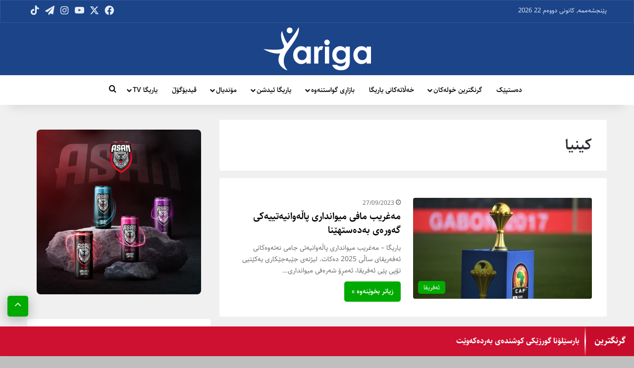

--- FILE ---
content_type: text/html; charset=UTF-8
request_url: https://yariga.net/TAG/%DA%A9%DB%8C%D9%86%DB%8C%D8%A7/
body_size: 47376
content:
<!DOCTYPE html><html dir="rtl" lang="ckb" class="" data-skin="light"><head><meta charset="UTF-8" /><link rel="profile" href="https://gmpg.org/xfn/11" /><meta name='robots' content='index, follow, max-image-preview:large, max-snippet:-1, max-video-preview:-1' /><style>img:is([sizes="auto" i], [sizes^="auto," i]) { contain-intrinsic-size: 3000px 1500px }</style><title>کینیا Archives - Yariga</title><link rel="canonical" href="https://yariga.net/TAG/کینیا/" /><meta property="og:locale" content="en_US" /><meta property="og:type" content="article" /><meta property="og:title" content="کینیا Archives - Yariga" /><meta property="og:url" content="https://yariga.net/TAG/کینیا/" /><meta property="og:site_name" content="Yariga" /><meta name="twitter:card" content="summary_large_image" /> <script type="application/ld+json" class="yoast-schema-graph">{"@context":"https://schema.org","@graph":[{"@type":"CollectionPage","@id":"https://yariga.net/TAG/%da%a9%db%8c%d9%86%db%8c%d8%a7/","url":"https://yariga.net/TAG/%da%a9%db%8c%d9%86%db%8c%d8%a7/","name":"کینیا Archives - Yariga","isPartOf":{"@id":"https://yariga.net/#website"},"primaryImageOfPage":{"@id":"https://yariga.net/TAG/%da%a9%db%8c%d9%86%db%8c%d8%a7/#primaryimage"},"image":{"@id":"https://yariga.net/TAG/%da%a9%db%8c%d9%86%db%8c%d8%a7/#primaryimage"},"thumbnailUrl":"https://yariga.net/wp-content/uploads/2023/09/AFCON.jpg","breadcrumb":{"@id":"https://yariga.net/TAG/%da%a9%db%8c%d9%86%db%8c%d8%a7/#breadcrumb"},"inLanguage":"ckb"},{"@type":"ImageObject","inLanguage":"ckb","@id":"https://yariga.net/TAG/%da%a9%db%8c%d9%86%db%8c%d8%a7/#primaryimage","url":"https://yariga.net/wp-content/uploads/2023/09/AFCON.jpg","contentUrl":"https://yariga.net/wp-content/uploads/2023/09/AFCON.jpg","width":2048,"height":1365,"caption":"جامی نەتەوەکانی ئەفریقا"},{"@type":"BreadcrumbList","@id":"https://yariga.net/TAG/%da%a9%db%8c%d9%86%db%8c%d8%a7/#breadcrumb","itemListElement":[{"@type":"ListItem","position":1,"name":"Home","item":"https://yariga.net/"},{"@type":"ListItem","position":2,"name":"کینیا"}]},{"@type":"WebSite","@id":"https://yariga.net/#website","url":"https://yariga.net/","name":"Yariga","description":"یاریگا، یاریگانێت","publisher":{"@id":"https://yariga.net/#organization"},"potentialAction":[{"@type":"SearchAction","target":{"@type":"EntryPoint","urlTemplate":"https://yariga.net/?s={search_term_string}"},"query-input":{"@type":"PropertyValueSpecification","valueRequired":true,"valueName":"search_term_string"}}],"inLanguage":"ckb"},{"@type":"Organization","@id":"https://yariga.net/#organization","name":"Yariga","url":"https://yariga.net/","logo":{"@type":"ImageObject","inLanguage":"ckb","@id":"https://yariga.net/#/schema/logo/image/","url":"https://yariga.net/wp-content/uploads/2020/11/yariga-logo.png","contentUrl":"https://yariga.net/wp-content/uploads/2020/11/yariga-logo.png","width":350,"height":117,"caption":"Yariga"},"image":{"@id":"https://yariga.net/#/schema/logo/image/"},"sameAs":["https://www.facebook.com/Yariga/"]}]}</script> <link rel='dns-prefetch' href='//stackpath.bootstrapcdn.com' /><link rel="alternate" type="application/rss+xml" title="Feed ـی Yariga &raquo;" href="https://yariga.net/feed/" /><link rel="alternate" type="application/rss+xml" title="Feed ـی لێدوانەکانی Yariga &raquo;" href="https://yariga.net/comments/feed/" /><link rel="alternate" type="application/rss+xml" title="Feed ـی تاگەکانی Yariga &raquo; کینیا" href="https://yariga.net/TAG/%da%a9%db%8c%d9%86%db%8c%d8%a7/feed/" /><style type="text/css">:root{				
			--tie-preset-gradient-1: linear-gradient(135deg, rgba(6, 147, 227, 1) 0%, rgb(155, 81, 224) 100%);
			--tie-preset-gradient-2: linear-gradient(135deg, rgb(122, 220, 180) 0%, rgb(0, 208, 130) 100%);
			--tie-preset-gradient-3: linear-gradient(135deg, rgba(252, 185, 0, 1) 0%, rgba(255, 105, 0, 1) 100%);
			--tie-preset-gradient-4: linear-gradient(135deg, rgba(255, 105, 0, 1) 0%, rgb(207, 46, 46) 100%);
			--tie-preset-gradient-5: linear-gradient(135deg, rgb(238, 238, 238) 0%, rgb(169, 184, 195) 100%);
			--tie-preset-gradient-6: linear-gradient(135deg, rgb(74, 234, 220) 0%, rgb(151, 120, 209) 20%, rgb(207, 42, 186) 40%, rgb(238, 44, 130) 60%, rgb(251, 105, 98) 80%, rgb(254, 248, 76) 100%);
			--tie-preset-gradient-7: linear-gradient(135deg, rgb(255, 206, 236) 0%, rgb(152, 150, 240) 100%);
			--tie-preset-gradient-8: linear-gradient(135deg, rgb(254, 205, 165) 0%, rgb(254, 45, 45) 50%, rgb(107, 0, 62) 100%);
			--tie-preset-gradient-9: linear-gradient(135deg, rgb(255, 203, 112) 0%, rgb(199, 81, 192) 50%, rgb(65, 88, 208) 100%);
			--tie-preset-gradient-10: linear-gradient(135deg, rgb(255, 245, 203) 0%, rgb(182, 227, 212) 50%, rgb(51, 167, 181) 100%);
			--tie-preset-gradient-11: linear-gradient(135deg, rgb(202, 248, 128) 0%, rgb(113, 206, 126) 100%);
			--tie-preset-gradient-12: linear-gradient(135deg, rgb(2, 3, 129) 0%, rgb(40, 116, 252) 100%);
			--tie-preset-gradient-13: linear-gradient(135deg, #4D34FA, #ad34fa);
			--tie-preset-gradient-14: linear-gradient(135deg, #0057FF, #31B5FF);
			--tie-preset-gradient-15: linear-gradient(135deg, #FF007A, #FF81BD);
			--tie-preset-gradient-16: linear-gradient(135deg, #14111E, #4B4462);
			--tie-preset-gradient-17: linear-gradient(135deg, #F32758, #FFC581);

			
					--main-nav-background: #1f2024;
					--main-nav-secondry-background: rgba(0,0,0,0.2);
					--main-nav-primary-color: #0088ff;
					--main-nav-contrast-primary-color: #FFFFFF;
					--main-nav-text-color: #FFFFFF;
					--main-nav-secondry-text-color: rgba(225,255,255,0.5);
					--main-nav-main-border-color: rgba(255,255,255,0.07);
					--main-nav-secondry-border-color: rgba(255,255,255,0.04);
				
			}</style><meta name="viewport" content="width=device-width, initial-scale=1.0" /><script type="text/javascript">/*  */
window._wpemojiSettings = {"baseUrl":"https:\/\/s.w.org\/images\/core\/emoji\/16.0.1\/72x72\/","ext":".png","svgUrl":"https:\/\/s.w.org\/images\/core\/emoji\/16.0.1\/svg\/","svgExt":".svg","source":{"concatemoji":"https:\/\/yariga.net\/wp-includes\/js\/wp-emoji-release.min.js?ver=6.8.3"}};
/*! This file is auto-generated */
!function(s,n){var o,i,e;function c(e){try{var t={supportTests:e,timestamp:(new Date).valueOf()};sessionStorage.setItem(o,JSON.stringify(t))}catch(e){}}function p(e,t,n){e.clearRect(0,0,e.canvas.width,e.canvas.height),e.fillText(t,0,0);var t=new Uint32Array(e.getImageData(0,0,e.canvas.width,e.canvas.height).data),a=(e.clearRect(0,0,e.canvas.width,e.canvas.height),e.fillText(n,0,0),new Uint32Array(e.getImageData(0,0,e.canvas.width,e.canvas.height).data));return t.every(function(e,t){return e===a[t]})}function u(e,t){e.clearRect(0,0,e.canvas.width,e.canvas.height),e.fillText(t,0,0);for(var n=e.getImageData(16,16,1,1),a=0;a<n.data.length;a++)if(0!==n.data[a])return!1;return!0}function f(e,t,n,a){switch(t){case"flag":return n(e,"\ud83c\udff3\ufe0f\u200d\u26a7\ufe0f","\ud83c\udff3\ufe0f\u200b\u26a7\ufe0f")?!1:!n(e,"\ud83c\udde8\ud83c\uddf6","\ud83c\udde8\u200b\ud83c\uddf6")&&!n(e,"\ud83c\udff4\udb40\udc67\udb40\udc62\udb40\udc65\udb40\udc6e\udb40\udc67\udb40\udc7f","\ud83c\udff4\u200b\udb40\udc67\u200b\udb40\udc62\u200b\udb40\udc65\u200b\udb40\udc6e\u200b\udb40\udc67\u200b\udb40\udc7f");case"emoji":return!a(e,"\ud83e\udedf")}return!1}function g(e,t,n,a){var r="undefined"!=typeof WorkerGlobalScope&&self instanceof WorkerGlobalScope?new OffscreenCanvas(300,150):s.createElement("canvas"),o=r.getContext("2d",{willReadFrequently:!0}),i=(o.textBaseline="top",o.font="600 32px Arial",{});return e.forEach(function(e){i[e]=t(o,e,n,a)}),i}function t(e){var t=s.createElement("script");t.src=e,t.defer=!0,s.head.appendChild(t)}"undefined"!=typeof Promise&&(o="wpEmojiSettingsSupports",i=["flag","emoji"],n.supports={everything:!0,everythingExceptFlag:!0},e=new Promise(function(e){s.addEventListener("DOMContentLoaded",e,{once:!0})}),new Promise(function(t){var n=function(){try{var e=JSON.parse(sessionStorage.getItem(o));if("object"==typeof e&&"number"==typeof e.timestamp&&(new Date).valueOf()<e.timestamp+604800&&"object"==typeof e.supportTests)return e.supportTests}catch(e){}return null}();if(!n){if("undefined"!=typeof Worker&&"undefined"!=typeof OffscreenCanvas&&"undefined"!=typeof URL&&URL.createObjectURL&&"undefined"!=typeof Blob)try{var e="postMessage("+g.toString()+"("+[JSON.stringify(i),f.toString(),p.toString(),u.toString()].join(",")+"));",a=new Blob([e],{type:"text/javascript"}),r=new Worker(URL.createObjectURL(a),{name:"wpTestEmojiSupports"});return void(r.onmessage=function(e){c(n=e.data),r.terminate(),t(n)})}catch(e){}c(n=g(i,f,p,u))}t(n)}).then(function(e){for(var t in e)n.supports[t]=e[t],n.supports.everything=n.supports.everything&&n.supports[t],"flag"!==t&&(n.supports.everythingExceptFlag=n.supports.everythingExceptFlag&&n.supports[t]);n.supports.everythingExceptFlag=n.supports.everythingExceptFlag&&!n.supports.flag,n.DOMReady=!1,n.readyCallback=function(){n.DOMReady=!0}}).then(function(){return e}).then(function(){var e;n.supports.everything||(n.readyCallback(),(e=n.source||{}).concatemoji?t(e.concatemoji):e.wpemoji&&e.twemoji&&(t(e.twemoji),t(e.wpemoji)))}))}((window,document),window._wpemojiSettings);
/*  */</script> <style id='wp-emoji-styles-inline-css' type='text/css'>img.wp-smiley, img.emoji {
		display: inline !important;
		border: none !important;
		box-shadow: none !important;
		height: 1em !important;
		width: 1em !important;
		margin: 0 0.07em !important;
		vertical-align: -0.1em !important;
		background: none !important;
		padding: 0 !important;
	}</style><link data-optimized="1" rel='stylesheet' id='wp-block-library-rtl-css' href='https://yariga.net/wp-content/litespeed/css/908e58a8f9dfb8617ddbf14c4ab6f3b9.css?ver=3a2d5' type='text/css' media='all' /><style id='wp-block-library-theme-inline-css' type='text/css'>.wp-block-audio :where(figcaption){color:#555;font-size:13px;text-align:center}.is-dark-theme .wp-block-audio :where(figcaption){color:#ffffffa6}.wp-block-audio{margin:0 0 1em}.wp-block-code{border:1px solid #ccc;border-radius:4px;font-family:Menlo,Consolas,monaco,monospace;padding:.8em 1em}.wp-block-embed :where(figcaption){color:#555;font-size:13px;text-align:center}.is-dark-theme .wp-block-embed :where(figcaption){color:#ffffffa6}.wp-block-embed{margin:0 0 1em}.blocks-gallery-caption{color:#555;font-size:13px;text-align:center}.is-dark-theme .blocks-gallery-caption{color:#ffffffa6}:root :where(.wp-block-image figcaption){color:#555;font-size:13px;text-align:center}.is-dark-theme :root :where(.wp-block-image figcaption){color:#ffffffa6}.wp-block-image{margin:0 0 1em}.wp-block-pullquote{border-bottom:4px solid;border-top:4px solid;color:currentColor;margin-bottom:1.75em}.wp-block-pullquote cite,.wp-block-pullquote footer,.wp-block-pullquote__citation{color:currentColor;font-size:.8125em;font-style:normal;text-transform:uppercase}.wp-block-quote{border-left:.25em solid;margin:0 0 1.75em;padding-left:1em}.wp-block-quote cite,.wp-block-quote footer{color:currentColor;font-size:.8125em;font-style:normal;position:relative}.wp-block-quote:where(.has-text-align-right){border-left:none;border-right:.25em solid;padding-left:0;padding-right:1em}.wp-block-quote:where(.has-text-align-center){border:none;padding-left:0}.wp-block-quote.is-large,.wp-block-quote.is-style-large,.wp-block-quote:where(.is-style-plain){border:none}.wp-block-search .wp-block-search__label{font-weight:700}.wp-block-search__button{border:1px solid #ccc;padding:.375em .625em}:where(.wp-block-group.has-background){padding:1.25em 2.375em}.wp-block-separator.has-css-opacity{opacity:.4}.wp-block-separator{border:none;border-bottom:2px solid;margin-left:auto;margin-right:auto}.wp-block-separator.has-alpha-channel-opacity{opacity:1}.wp-block-separator:not(.is-style-wide):not(.is-style-dots){width:100px}.wp-block-separator.has-background:not(.is-style-dots){border-bottom:none;height:1px}.wp-block-separator.has-background:not(.is-style-wide):not(.is-style-dots){height:2px}.wp-block-table{margin:0 0 1em}.wp-block-table td,.wp-block-table th{word-break:normal}.wp-block-table :where(figcaption){color:#555;font-size:13px;text-align:center}.is-dark-theme .wp-block-table :where(figcaption){color:#ffffffa6}.wp-block-video :where(figcaption){color:#555;font-size:13px;text-align:center}.is-dark-theme .wp-block-video :where(figcaption){color:#ffffffa6}.wp-block-video{margin:0 0 1em}:root :where(.wp-block-template-part.has-background){margin-bottom:0;margin-top:0;padding:1.25em 2.375em}</style><style id='classic-theme-styles-inline-css' type='text/css'>/*! This file is auto-generated */
.wp-block-button__link{color:#fff;background-color:#32373c;border-radius:9999px;box-shadow:none;text-decoration:none;padding:calc(.667em + 2px) calc(1.333em + 2px);font-size:1.125em}.wp-block-file__button{background:#32373c;color:#fff;text-decoration:none}</style><style id='global-styles-inline-css' type='text/css'>:root{--wp--preset--aspect-ratio--square: 1;--wp--preset--aspect-ratio--4-3: 4/3;--wp--preset--aspect-ratio--3-4: 3/4;--wp--preset--aspect-ratio--3-2: 3/2;--wp--preset--aspect-ratio--2-3: 2/3;--wp--preset--aspect-ratio--16-9: 16/9;--wp--preset--aspect-ratio--9-16: 9/16;--wp--preset--color--black: #000000;--wp--preset--color--cyan-bluish-gray: #abb8c3;--wp--preset--color--white: #ffffff;--wp--preset--color--pale-pink: #f78da7;--wp--preset--color--vivid-red: #cf2e2e;--wp--preset--color--luminous-vivid-orange: #ff6900;--wp--preset--color--luminous-vivid-amber: #fcb900;--wp--preset--color--light-green-cyan: #7bdcb5;--wp--preset--color--vivid-green-cyan: #00d084;--wp--preset--color--pale-cyan-blue: #8ed1fc;--wp--preset--color--vivid-cyan-blue: #0693e3;--wp--preset--color--vivid-purple: #9b51e0;--wp--preset--color--global-color: #00aa00;--wp--preset--gradient--vivid-cyan-blue-to-vivid-purple: linear-gradient(135deg,rgba(6,147,227,1) 0%,rgb(155,81,224) 100%);--wp--preset--gradient--light-green-cyan-to-vivid-green-cyan: linear-gradient(135deg,rgb(122,220,180) 0%,rgb(0,208,130) 100%);--wp--preset--gradient--luminous-vivid-amber-to-luminous-vivid-orange: linear-gradient(135deg,rgba(252,185,0,1) 0%,rgba(255,105,0,1) 100%);--wp--preset--gradient--luminous-vivid-orange-to-vivid-red: linear-gradient(135deg,rgba(255,105,0,1) 0%,rgb(207,46,46) 100%);--wp--preset--gradient--very-light-gray-to-cyan-bluish-gray: linear-gradient(135deg,rgb(238,238,238) 0%,rgb(169,184,195) 100%);--wp--preset--gradient--cool-to-warm-spectrum: linear-gradient(135deg,rgb(74,234,220) 0%,rgb(151,120,209) 20%,rgb(207,42,186) 40%,rgb(238,44,130) 60%,rgb(251,105,98) 80%,rgb(254,248,76) 100%);--wp--preset--gradient--blush-light-purple: linear-gradient(135deg,rgb(255,206,236) 0%,rgb(152,150,240) 100%);--wp--preset--gradient--blush-bordeaux: linear-gradient(135deg,rgb(254,205,165) 0%,rgb(254,45,45) 50%,rgb(107,0,62) 100%);--wp--preset--gradient--luminous-dusk: linear-gradient(135deg,rgb(255,203,112) 0%,rgb(199,81,192) 50%,rgb(65,88,208) 100%);--wp--preset--gradient--pale-ocean: linear-gradient(135deg,rgb(255,245,203) 0%,rgb(182,227,212) 50%,rgb(51,167,181) 100%);--wp--preset--gradient--electric-grass: linear-gradient(135deg,rgb(202,248,128) 0%,rgb(113,206,126) 100%);--wp--preset--gradient--midnight: linear-gradient(135deg,rgb(2,3,129) 0%,rgb(40,116,252) 100%);--wp--preset--font-size--small: 13px;--wp--preset--font-size--medium: 20px;--wp--preset--font-size--large: 36px;--wp--preset--font-size--x-large: 42px;--wp--preset--spacing--20: 0.44rem;--wp--preset--spacing--30: 0.67rem;--wp--preset--spacing--40: 1rem;--wp--preset--spacing--50: 1.5rem;--wp--preset--spacing--60: 2.25rem;--wp--preset--spacing--70: 3.38rem;--wp--preset--spacing--80: 5.06rem;--wp--preset--shadow--natural: 6px 6px 9px rgba(0, 0, 0, 0.2);--wp--preset--shadow--deep: 12px 12px 50px rgba(0, 0, 0, 0.4);--wp--preset--shadow--sharp: 6px 6px 0px rgba(0, 0, 0, 0.2);--wp--preset--shadow--outlined: 6px 6px 0px -3px rgba(255, 255, 255, 1), 6px 6px rgba(0, 0, 0, 1);--wp--preset--shadow--crisp: 6px 6px 0px rgba(0, 0, 0, 1);}:where(.is-layout-flex){gap: 0.5em;}:where(.is-layout-grid){gap: 0.5em;}body .is-layout-flex{display: flex;}.is-layout-flex{flex-wrap: wrap;align-items: center;}.is-layout-flex > :is(*, div){margin: 0;}body .is-layout-grid{display: grid;}.is-layout-grid > :is(*, div){margin: 0;}:where(.wp-block-columns.is-layout-flex){gap: 2em;}:where(.wp-block-columns.is-layout-grid){gap: 2em;}:where(.wp-block-post-template.is-layout-flex){gap: 1.25em;}:where(.wp-block-post-template.is-layout-grid){gap: 1.25em;}.has-black-color{color: var(--wp--preset--color--black) !important;}.has-cyan-bluish-gray-color{color: var(--wp--preset--color--cyan-bluish-gray) !important;}.has-white-color{color: var(--wp--preset--color--white) !important;}.has-pale-pink-color{color: var(--wp--preset--color--pale-pink) !important;}.has-vivid-red-color{color: var(--wp--preset--color--vivid-red) !important;}.has-luminous-vivid-orange-color{color: var(--wp--preset--color--luminous-vivid-orange) !important;}.has-luminous-vivid-amber-color{color: var(--wp--preset--color--luminous-vivid-amber) !important;}.has-light-green-cyan-color{color: var(--wp--preset--color--light-green-cyan) !important;}.has-vivid-green-cyan-color{color: var(--wp--preset--color--vivid-green-cyan) !important;}.has-pale-cyan-blue-color{color: var(--wp--preset--color--pale-cyan-blue) !important;}.has-vivid-cyan-blue-color{color: var(--wp--preset--color--vivid-cyan-blue) !important;}.has-vivid-purple-color{color: var(--wp--preset--color--vivid-purple) !important;}.has-black-background-color{background-color: var(--wp--preset--color--black) !important;}.has-cyan-bluish-gray-background-color{background-color: var(--wp--preset--color--cyan-bluish-gray) !important;}.has-white-background-color{background-color: var(--wp--preset--color--white) !important;}.has-pale-pink-background-color{background-color: var(--wp--preset--color--pale-pink) !important;}.has-vivid-red-background-color{background-color: var(--wp--preset--color--vivid-red) !important;}.has-luminous-vivid-orange-background-color{background-color: var(--wp--preset--color--luminous-vivid-orange) !important;}.has-luminous-vivid-amber-background-color{background-color: var(--wp--preset--color--luminous-vivid-amber) !important;}.has-light-green-cyan-background-color{background-color: var(--wp--preset--color--light-green-cyan) !important;}.has-vivid-green-cyan-background-color{background-color: var(--wp--preset--color--vivid-green-cyan) !important;}.has-pale-cyan-blue-background-color{background-color: var(--wp--preset--color--pale-cyan-blue) !important;}.has-vivid-cyan-blue-background-color{background-color: var(--wp--preset--color--vivid-cyan-blue) !important;}.has-vivid-purple-background-color{background-color: var(--wp--preset--color--vivid-purple) !important;}.has-black-border-color{border-color: var(--wp--preset--color--black) !important;}.has-cyan-bluish-gray-border-color{border-color: var(--wp--preset--color--cyan-bluish-gray) !important;}.has-white-border-color{border-color: var(--wp--preset--color--white) !important;}.has-pale-pink-border-color{border-color: var(--wp--preset--color--pale-pink) !important;}.has-vivid-red-border-color{border-color: var(--wp--preset--color--vivid-red) !important;}.has-luminous-vivid-orange-border-color{border-color: var(--wp--preset--color--luminous-vivid-orange) !important;}.has-luminous-vivid-amber-border-color{border-color: var(--wp--preset--color--luminous-vivid-amber) !important;}.has-light-green-cyan-border-color{border-color: var(--wp--preset--color--light-green-cyan) !important;}.has-vivid-green-cyan-border-color{border-color: var(--wp--preset--color--vivid-green-cyan) !important;}.has-pale-cyan-blue-border-color{border-color: var(--wp--preset--color--pale-cyan-blue) !important;}.has-vivid-cyan-blue-border-color{border-color: var(--wp--preset--color--vivid-cyan-blue) !important;}.has-vivid-purple-border-color{border-color: var(--wp--preset--color--vivid-purple) !important;}.has-vivid-cyan-blue-to-vivid-purple-gradient-background{background: var(--wp--preset--gradient--vivid-cyan-blue-to-vivid-purple) !important;}.has-light-green-cyan-to-vivid-green-cyan-gradient-background{background: var(--wp--preset--gradient--light-green-cyan-to-vivid-green-cyan) !important;}.has-luminous-vivid-amber-to-luminous-vivid-orange-gradient-background{background: var(--wp--preset--gradient--luminous-vivid-amber-to-luminous-vivid-orange) !important;}.has-luminous-vivid-orange-to-vivid-red-gradient-background{background: var(--wp--preset--gradient--luminous-vivid-orange-to-vivid-red) !important;}.has-very-light-gray-to-cyan-bluish-gray-gradient-background{background: var(--wp--preset--gradient--very-light-gray-to-cyan-bluish-gray) !important;}.has-cool-to-warm-spectrum-gradient-background{background: var(--wp--preset--gradient--cool-to-warm-spectrum) !important;}.has-blush-light-purple-gradient-background{background: var(--wp--preset--gradient--blush-light-purple) !important;}.has-blush-bordeaux-gradient-background{background: var(--wp--preset--gradient--blush-bordeaux) !important;}.has-luminous-dusk-gradient-background{background: var(--wp--preset--gradient--luminous-dusk) !important;}.has-pale-ocean-gradient-background{background: var(--wp--preset--gradient--pale-ocean) !important;}.has-electric-grass-gradient-background{background: var(--wp--preset--gradient--electric-grass) !important;}.has-midnight-gradient-background{background: var(--wp--preset--gradient--midnight) !important;}.has-small-font-size{font-size: var(--wp--preset--font-size--small) !important;}.has-medium-font-size{font-size: var(--wp--preset--font-size--medium) !important;}.has-large-font-size{font-size: var(--wp--preset--font-size--large) !important;}.has-x-large-font-size{font-size: var(--wp--preset--font-size--x-large) !important;}
:where(.wp-block-post-template.is-layout-flex){gap: 1.25em;}:where(.wp-block-post-template.is-layout-grid){gap: 1.25em;}
:where(.wp-block-columns.is-layout-flex){gap: 2em;}:where(.wp-block-columns.is-layout-grid){gap: 2em;}
:root :where(.wp-block-pullquote){font-size: 1.5em;line-height: 1.6;}</style><link data-optimized="1" rel='stylesheet' id='dashicons-css' href='https://yariga.net/wp-content/litespeed/css/1ab3dabda6dfd538ab321d8908c99b34.css?ver=6a5e1' type='text/css' media='all' /><style id='dashicons-inline-css' type='text/css'>.transfer-data-wrapper {
            max-width: 100%;
            margin: 20px 0;
            font-family: -apple-system, BlinkMacSystemFont, "Segoe UI", Roboto, "Helvetica Neue", Arial, sans-serif;
            background: #f7f8fa;
            border-radius: 12px;
            padding: 2px;
            overflow: hidden;
        }
        
        /* Responsive Display Control */
        .desktop-only { display: block; }
        .mobile-only { display: none; }
        
        @media (max-width: 768px) {
            .desktop-only { display: none; }
            .mobile-only { display: block; }
        }
        
        /* Modern Flexbox Table Container */
        .transfer-table-container {
            background: white;
            border-radius: 8px;
            box-shadow: 0 1px 3px rgba(0, 0, 0, 0.1);
            margin-bottom: 24px;
            overflow: hidden;
        }
        
        .transfer-table {
            display: flex;
            flex-direction: column;
            width: 100%;
            background: transparent;
        }
        
        /* Flexbox Table Header */
        .table-header {
            display: flex;
            flex-direction: column;
            background: #f8f9fb;
            border-bottom: 1px solid #e1e5e9;
        }
        
        .header-row {
            display: flex;
            align-items: center;
            padding: 12px 0;
            background: transparent;
            position: sticky;
            top: 0;
            z-index: 100;
        }
        
        .header-row .table-cell {
            font-weight: 600;
            color: #6b7684;
            font-size: 14px;
            text-transform: uppercase;
            letter-spacing: 0.8px;
            padding: 0 16px;
            text-align: left;
        }
        
        /* Flexbox Table Body */
        .table-body {
            display: flex;
            flex-direction: column;
            background: transparent;
        }
        
        /* Table Rows */
        .table-row {
            display: flex;
            align-items: center;
            background: white;
            border-bottom: 1px solid #f1f3f5;
            padding: 12px 0;
            transition: background-color 0.2s ease;
            position: relative;
        }
        
        .table-row:last-child {
            border-bottom: none;
        }
        
        .table-row:hover {
            background-color: #f8f9fb;
        }
        
        /* Flexbox Table Cells */
        .table-cell {
            padding: 0 16px;
            display: flex;
            align-items: center;
            min-height: 48px;
        }
        
        /* Column Flex Basis */
        .player-col { flex: 0 0 40%; max-width: 40%; }
        .fee-col { flex: 0 0 15%; max-width: 15%; }
        .from-team-col { flex: 0 0 20%; max-width: 20%; }
        .position-col { flex: 0 0 15%; max-width: 15%; }
        .date-col { flex: 0 0 10%; max-width: 10%; }
        
        /* Player Cell */
        .player-cell {
            flex: 0 0 40%; max-width: 40%;
            justify-content: flex-start;
            padding: 0 16px;
        }
        
        .player-cell .player-transfer-info {
            display: flex;
            align-items: center;
            gap: 16px;
            width: 100%;
            flex-wrap: nowrap;
        }
        
        .player-cell .player-avatar {
            width: 52px;
            height: 52px;
            border-radius: 50%;
            object-fit: cover;
            border: 2px solid #f1f3f5;
            background: #f8f9fb;
            flex-shrink: 0;
        }
        
        .player-transfer-sub {
            display: flex;
            flex-direction: column;
            align-items: flex-start;
            gap: 6px;
            font-size: 16px;
        }
        
        .player-cell .player-details {
            flex: 1;
            min-width: 40px;
            overflow: hidden;
        }
        
        .player-cell .player-name {
            font-weight: 600;
            color: #1a1d23;
            margin: 0 0 2px 0;
            font-size: 16px;
            line-height: 1.3;
            white-space: nowrap;
            overflow: hidden;
            text-overflow: ellipsis;
        }
        
        .player-cell .player-badges {
            display: flex;
            gap: 3px;
            flex-wrap: wrap;
        }
        
        .player-cell .badge {
            padding: 1px 4px;
            border-radius: 3px;
            font-size: 7px;
            font-weight: 600;
            text-transform: uppercase;
            letter-spacing: 0.2px;
            line-height: 1;
        }
        
        .player-cell .badge.important { 
            background: #ff4757; 
            color: white; 
        }
        .player-cell .badge.local { 
            background: #2ed573; 
            color: white; 
        }
        
        /* Transfer Arrow */
        .player-cell .transfer-arrow {
            color: #ffffff;
            flex-shrink: 0;
            display: flex;
            align-items: center;
            justify-content: center;
            width: 24px;
            height: 24px;
            background: #3DAF2C;
            border-radius: 50%;
            padding: 4px;
        }
        
        .player-cell .transfer-arrow svg {
            width: 16px;
            height: 16px;
        }
        
        /* To Team Section */
        .player-cell .to-team-section {
            display: flex;
            align-items: center;
            gap: 10px;
            flex: 1;
        }
        
        .player-cell .to-team-section .cell-team-logo {
            width: 25px;
            height: 25px;
            object-fit: contain;
            flex-shrink: 0;
        }
        
        .player-cell .to-team-section .team-name {
            font-weight: 600;
            color: #2c3440;
            font-size: 13px;
            line-height: 1.3;
            white-space: nowrap;
            overflow: hidden;
            text-overflow: ellipsis;
            flex: 1;
        }
        
        /* Fee Cell */
        .fee-cell {
            justify-content: flex-start;
            flex: 0 0 15%; max-width: 15%;
        }
        
        .fee-cell .fee-amount {
            font-weight: 600;
            color: #ff4757;
            font-size: 14px;
        }
        
        /* Team Cells */
        .from-team-cell {
            justify-content: flex-start;
            flex: 0 0 20%; max-width: 20%;
        }
        
        .from-team-cell .team-info {
            display: flex;
            align-items: center;
            gap: 8px;
            width: fit-content;
        }
        
        .from-team-cell .cell-team-logo {
            width: 24px;
            height: 24px;
            object-fit: contain;
            flex-shrink: 0;
        }
        
        .from-team-cell .team-name {
            font-weight: 500;
            color: #2c3440;
            font-size: 13px;
            line-height: 1.4;
            white-space: nowrap;
            overflow: hidden;
            text-overflow: ellipsis;
            flex: 1;
        }
        
        /* Data Cells */
        .position-cell {
            justify-content: flex-start;
            flex: 0 0 15%;
            max-width: 15%;
        }
        
        .date-cell {
            justify-content: flex-start;
            flex: 0 0 10%;
            max-width: 10%;
        }
        
        .position-cell .position {
            display: flex;
            width: fit-content;
            min-width: 36px;
            height: 26px;
            padding: 4px 8px;
            justify-content: center;
            align-items: center;
            gap: 10px;
            border-radius: 13px;
            background-color: #eaeaea;
            font-weight: 500;
            color: #383838;
            font-size: 13px;
        }
        
        .date-cell .transfer-date {
            color: #6b7684;
            font-weight: 500;
            font-size: 13px;
        }
        
        /* Modern Header Design */
        .transfer-data-header {
            display: flex;
            justify-content: space-between;
            align-items: center;
            margin: 0 0 24px 0;
            padding: 24px;
            background: white;
            border-radius: 12px 12px 0 0;
            flex-wrap: wrap;
            gap: 20px;
            box-shadow: 0 1px 3px rgba(0,0,0,0.05);
        }
        
        /* Modern Tab Design */
        .transfer-tabs {
            display: flex;
            gap: 8px;
            padding: 6px;
            background: #f7f8fa;
            border-radius: 10px;
        }
        
        .transfer-tab {
            background: transparent;
            border: none;
            padding: 10px 20px;
            border-radius: 8px;
            min-width: 100px;
            cursor: pointer;
            font-weight: 600;
            font-size: 13px;
            color: #6b7684;
            transition: all 0.2s ease;
            letter-spacing: 0.3px;
        }
        
        .transfer-tab:hover {
            background: #ffffff;
            color: #2c3440;
            box-shadow: 0 2px 4px rgba(0,0,0,0.08);
        }
        
        .transfer-tab.active {
            background: linear-gradient(135deg, #667eea 0%, #1A428A 100%);
            color: white;
            box-shadow: 0 4px 12px rgba(102, 126, 234, 0.3);
            transform: translateY(-1px);
        }
        
        /* Competition Filters */
        .competition-filters {
            display: flex;
            flex-direction: column;
            gap: 12px;
            align-items: center;
        }
        
        .filter-label {
            font-size: 12px;
            color: #6b7684;
            font-weight: 600;
            text-transform: uppercase;
            letter-spacing: 0.5px;
        }
        
        .competition-buttons {
            display: flex;
            gap: 10px;
            flex-wrap: wrap;
            justify-content: center;
        }
        
        .competition-buttons.europe-competitions {
            display: none;
        }
        .competition-buttons.europe-competitions.active {
            display: flex;
        }
        .competition-buttons.local-competitions.active {
            display: flex;
        }
        .competition-buttons.local-competitions:not(.active) {
            display: none;
        }
        
        .competition-btn {
            background: white;
            border: 2px solid #e1e5e9;
            border-radius: 10px;
            padding: 6px;
            cursor: pointer;
            transition: all 0.2s ease;
            display: flex;
            align-items: center;
            justify-content: center;
            min-width: 54px;
            height: 54px;
            position: relative;
            overflow: hidden;
            box-shadow: 0 2px 4px rgba(0,0,0,0.05);
        }
        
        .competition-btn:hover {
            border-color: #667eea;
            transform: translateY(-2px);
            box-shadow: 0 6px 16px rgba(102, 126, 234, 0.2);
        }
        
        .competition-btn.active {
            border-color: #667eea;
            background: linear-gradient(135deg, #667eea 0%, #1A428A 100%);
            color: white;
            box-shadow: 0 6px 16px rgba(102, 126, 234, 0.4);
            transform: translateY(-2px);
        }
        
        .competition-btn img {
            width: 38px;
            height: 38px;
            object-fit: contain;
            border-radius: 6px;
        }
        
        /* Mobile Card Styles */
        .transfer-data-grid {
            display: grid;
            grid-template-columns: repeat(auto-fill, minmax(320px, 1fr));
            gap: 16px;
            margin-bottom: 24px;
            padding: 20px;
        }
        
        .transfer-item {
            background: white;
            border: 1px solid #e1e5e9;
            border-radius: 12px;
            padding: 5px;
            box-shadow: 0 2px 8px rgba(0,0,0,0.06);
            transition: all 0.3s ease;
            position: relative;
            overflow: hidden;
        }
        
        .transfer-item:hover { 
            box-shadow: 0 8px 24px rgba(0,0,0,0.12); 
            transform: translateY(-2px);
            border-color: #667eea;
        }
        
        .transfer-header-info {
            display: flex;
            justify-content: space-between;
            align-items: flex-start;
            margin-bottom: 2px;
            font-size: 13px;
        }
        
        .transfer-header-info .transfer-date {
            color: #6b7684;
            font-weight: 500;
            background: #f7f8fa;
            padding: 4px 8px;
            border-radius: 6px;
            font-size: 11px;
        }
        
        .transfer-header-info .transfer-fee {
            color: #ff4757;
            font-weight: 700;
            font-size: 14px;
        }
        
        .transfer-player-section {
            text-align: center;
            margin-bottom: 8px;
            margin-top: -25px;
        }
        
        .transfer-player-image { 
            margin-bottom: 5px; 
        }
        
        .player-photo {
            width: 50px;
            height: 50px;
            border-radius: 50%;
            object-fit: cover;
            border: 2px solid #e7e9ed;
            background: #f8f9fb;
        }
        
        .transfer-player-name {
            margin: 0 0 2px 0;
            font-size: 16px;
            color: #1a1d23;
            font-weight: 700;
            word-wrap: break-word;
            line-height: 1.2;
        }
        
        .transfer-badges {
            display: flex;
            justify-content: center;
            gap: 8px;
            flex-wrap: wrap;
            margin-bottom: 8px;
        }
        
        .transfer-badge {
            padding: 6px 12px;
            border-radius: 16px;
            font-size: 11px;
            font-weight: 600;
            text-transform: uppercase;
            white-space: nowrap;
            letter-spacing: 0.3px;
        }
        
        .transfer-badge.important { 
            background: linear-gradient(135deg, #ff4757 0%, #ff3742 100%); 
            color: white; 
            box-shadow: 0 3px 8px rgba(255, 71, 87, 0.3);
        }
        .transfer-badge.local { 
            background: linear-gradient(135deg, #2ed573 0%, #1dd1a1 100%); 
            color: white; 
            box-shadow: 0 3px 8px rgba(46, 213, 115, 0.3);
        }
        
        .transfer-teams {
            display: flex;
            align-items: center;
            justify-content: center;
            gap: 24px;
            margin-top: 5;
        }
        
        .team-from, .team-to {
            display: flex;
            flex-direction: column;
            align-items: center;
            gap: 10px;
            flex: 1;
            max-width: 120px;
        }
        
        .team-logo {
            width: 30px;
            height: 30px;
            border-radius: 10px;
            object-fit: contain;
            background: #f8f9fb;
            border: 2px solid #f0f2f5;
            padding: 0px;
        }
        
        .team-name {
            font-size: 13px;
            font-weight: 600;
            text-align: center;
            color: #2c3440;
            line-height: 1.3;
        }
        
        .transfer-arrow {
            color: #ffffff;
            flex-shrink: 0;
            display: flex;
            align-items: center;
            justify-content: center;
            width: 28px;
            height: 28px;
            background: #3DAF2C;
            border-radius: 50%;
            padding: 4px;
        }
        
        .transfer-arrow svg {
            width: 20px;
            height: 20px;
        }
        
        /* Error and Empty States */
        .transfer-error, .transfer-no-data {
            padding: 40px 20px;
            text-align: center;
            background: white;
            color: #6b7684;
            border-radius: 12px;
            border: 1px solid #e1e5e9;
            margin: 20px;
        }
        
        /* Pagination */
        .transfer-pagination {
            display: flex;
            justify-content: center;
            align-items: center;
            gap: 8px;
            flex-wrap: wrap;
            margin: 24px 0;
            padding: 20px;
        }
        
        .pagination-btn {
            background: white;
            border: 1px solid #e1e5e9;
            color: #6b7684;
            padding: 10px 16px;
            border-radius: 8px;
            cursor: pointer;
            display: flex;
            align-items: center;
            gap: 6px;
            min-width: 44px;
            justify-content: center;
            font-size: 13px;
            font-weight: 500;
            transition: all 0.2s ease;
            box-shadow: 0 2px 4px rgba(0,0,0,0.05);
        }
        
        .pagination-btn:hover:not(:disabled) { 
            background: #f7f8fa; 
            border-color: #667eea; 
            color: #667eea;
            transform: translateY(-1px);
            box-shadow: 0 4px 8px rgba(102, 126, 234, 0.15);
        }
        
        .pagination-btn.active { 
            background: linear-gradient(135deg, #667eea 0%, #1A428A 100%); 
            border-color: #667eea; 
            color: white; 
            box-shadow: 0 4px 12px rgba(102, 126, 234, 0.3);
        }
        
        .pagination-btn:disabled { 
            background: #f7f8fa; 
            color: #c1c9d2; 
            cursor: not-allowed; 
            opacity: 0.6;
            transform: none;
            box-shadow: none;
        }
        
        .pagination-dots { 
            padding: 10px 6px; 
            color: #c1c9d2; 
            font-weight: 500;
        }
        
        /* Loading States */
        .loading { 
            opacity: 0.6; 
            pointer-events: none; 
            position: relative; 
        }
        
        .loading::after {
            content: "";
            position: absolute;
            top: 50%;
            left: 50%;
            width: 24px;
            height: 24px;
            margin: -12px 0 0 -12px;
            border: 3px solid #f0f2f5;
            border-top: 3px solid #667eea;
            border-radius: 50%;
            animation: spin 1s linear infinite;
        }
        
        @keyframes spin {
            0% { transform: rotate(0deg); }
            100% { transform: rotate(360deg); }
        }
        
        /* Responsive Adjustments */
        @media (max-width: 1024px) {
            .position-col {
                display: none;
            }
            
            .player-col { flex: 0 0 50%; max-width: 50%; }
            .fee-col { flex: 0 0 20%; max-width: 20%; }
            .from-team-col { flex: 0 0 25%; max-width: 25%; }
            .date-col { flex: 0 0 5%; max-width: 5%; }
        }
        
        @media (max-width: 768px) {
            .transfer-data-wrapper {
                margin: 10px 0;
                border-radius: 0;
                background: #f7f8fa;
            }
            
            .transfer-data-grid { 
                grid-template-columns: 1fr; 
                padding: 15px;
                gap: 12px;
            }
            
            .transfer-data-header { 
                padding: 20px 15px;
                margin: 0;
                border-radius: 0;
                flex-direction: column;
                align-items: stretch;
                gap: 16px;
            }
            
            .transfer-tabs {
                align-self: center;
                gap: 6px;
                padding: 4px;
                background: #f0f2f5;
                border-radius: 8px;
            }
            
            .transfer-tab {
                padding: 8px 16px;
                border-radius: 6px;
                min-width: 90px;
                font-size: 12px;
            }
            
            .competition-filters {
                align-items: center;
                width: 100%;
            }
            
            .competition-buttons {
                justify-content: center;
                gap: 8px;
            }
            
            .competition-btn {
                min-width: 48px;
                height: 48px;
                padding: 6px;
            }
            
            .competition-btn img {
                width: 32px;
                height: 32px;
            }
        }</style><link data-optimized="1" rel='stylesheet' id='dynamic-ads-style-css' href='https://yariga.net/wp-content/litespeed/css/6b6682450cdef487dcddc41747c6fe16.css?ver=3114e' type='text/css' media='all' /><link data-optimized="1" rel='stylesheet' id='tie-css-base-css' href='https://yariga.net/wp-content/litespeed/css/ec9547f95347b2032126ebfd951dafbe.css?ver=52244' type='text/css' media='all' /><link data-optimized="1" rel='stylesheet' id='tie-css-styles-css' href='https://yariga.net/wp-content/litespeed/css/a93149439cf3c30c1e4a0c2cc80a5d1e.css?ver=20451' type='text/css' media='all' /><link data-optimized="1" rel='stylesheet' id='tie-css-widgets-css' href='https://yariga.net/wp-content/litespeed/css/2b60b19f24bf1942af5a1c24d2d732f8.css?ver=faf74' type='text/css' media='all' /><link data-optimized="1" rel='stylesheet' id='tie-css-helpers-css' href='https://yariga.net/wp-content/litespeed/css/f1419f5602985967f84430b281c05584.css?ver=08456' type='text/css' media='all' /><link data-optimized="1" rel='stylesheet' id='tie-fontawesome5-css' href='https://yariga.net/wp-content/litespeed/css/ce16d7249b062bbda72f5897588d9fb9.css?ver=56f02' type='text/css' media='all' /><link data-optimized="1" rel='stylesheet' id='tie-css-ilightbox-css' href='https://yariga.net/wp-content/litespeed/css/591248ca4c20dbda24db98ca5492b697.css?ver=7efbc' type='text/css' media='all' /><style id='tie-css-ilightbox-inline-css' type='text/css'>#main-nav .main-menu > ul > li > a{font-size: 14px;font-weight: 600;}.entry-header h1.entry-title{font-size: 24px;}h1.page-title{font-size: 31px;}#the-post .entry-content,#the-post .entry-content p{font-size: 17px;}@media (min-width: 768px){.section-title.section-title-default,.section-title-centered{font-size: 30px;}}#tie-wrapper .mag-box.big-post-left-box li:not(:first-child) .post-title,#tie-wrapper .mag-box.big-post-top-box li:not(:first-child) .post-title,#tie-wrapper .mag-box.half-box li:not(:first-child) .post-title,#tie-wrapper .mag-box.big-thumb-left-box li:not(:first-child) .post-title,#tie-wrapper .mag-box.scrolling-box .slide .post-title,#tie-wrapper .mag-box.miscellaneous-box li:not(:first-child) .post-title{font-weight: 500;}#tie-body{background-color: #bfbfbf;background-image: -webkit-linear-gradient(45deg,#bfbfbf,#d1d36e);background-image: linear-gradient(45deg,#bfbfbf,#d1d36e);}:root:root{--brand-color: #00aa00;--dark-brand-color: #007800;--bright-color: #FFFFFF;--base-color: #2c2f34;}#reading-position-indicator{box-shadow: 0 0 10px rgba( 0,170,0,0.7);}:root:root{--brand-color: #00aa00;--dark-brand-color: #007800;--bright-color: #FFFFFF;--base-color: #2c2f34;}#reading-position-indicator{box-shadow: 0 0 10px rgba( 0,170,0,0.7);}#tie-container a.post-title:hover,#tie-container .post-title a:hover,#tie-container .thumb-overlay .thumb-title a:hover{background-size: 100% 2px;text-decoration: none !important;}a.post-title,.post-title a{background-image: linear-gradient(to bottom,#000 0%,#000 98%);background-size: 0 1px;background-repeat: no-repeat;background-position: left 100%;color: #000;}.dark-skin a.post-title,.dark-skin .post-title a{color: #fff;background-image: linear-gradient(to bottom,#fff 0%,#fff 98%);}#header-notification-bar{background: var( --tie-preset-gradient-13 );}#header-notification-bar{--tie-buttons-color: #FFFFFF;--tie-buttons-border-color: #FFFFFF;--tie-buttons-hover-color: #e1e1e1;--tie-buttons-hover-text: #000000;}#header-notification-bar{--tie-buttons-text: #000000;}#top-nav,#top-nav .sub-menu,#top-nav .comp-sub-menu,#top-nav .ticker-content,#top-nav .ticker-swipe,.top-nav-boxed #top-nav .topbar-wrapper,.top-nav-dark .top-menu ul,#autocomplete-suggestions.search-in-top-nav{background-color : #1b4489;}#top-nav *,#autocomplete-suggestions.search-in-top-nav{border-color: rgba( #FFFFFF,0.08);}#top-nav .icon-basecloud-bg:after{color: #1b4489;}#top-nav a:not(:hover),#top-nav input,#top-nav #search-submit,#top-nav .fa-spinner,#top-nav .dropdown-social-icons li a span,#top-nav .components > li .social-link:not(:hover) span,#autocomplete-suggestions.search-in-top-nav a{color: #e7eef9;}#top-nav input::-moz-placeholder{color: #e7eef9;}#top-nav input:-moz-placeholder{color: #e7eef9;}#top-nav input:-ms-input-placeholder{color: #e7eef9;}#top-nav input::-webkit-input-placeholder{color: #e7eef9;}#top-nav,#top-nav .comp-sub-menu,#top-nav .tie-weather-widget{color: #e7eef9;}#autocomplete-suggestions.search-in-top-nav .post-meta,#autocomplete-suggestions.search-in-top-nav .post-meta a:not(:hover){color: rgba( 231,238,249,0.7 );}#top-nav .weather-icon .icon-cloud,#top-nav .weather-icon .icon-basecloud-bg,#top-nav .weather-icon .icon-cloud-behind{color: #e7eef9 !important;}#main-nav,#main-nav .menu-sub-content,#main-nav .comp-sub-menu,#main-nav ul.cats-vertical li a.is-active,#main-nav ul.cats-vertical li a:hover,#autocomplete-suggestions.search-in-main-nav{background-color: #ffffff;}#main-nav{border-width: 0;}#theme-header #main-nav:not(.fixed-nav){bottom: 0;}#main-nav .icon-basecloud-bg:after{color: #ffffff;}#autocomplete-suggestions.search-in-main-nav{border-color: rgba(0,0,0,0.07);}.main-nav-boxed #main-nav .main-menu-wrapper{border-width: 0;}#main-nav a:not(:hover),#main-nav a.social-link:not(:hover) span,#main-nav .dropdown-social-icons li a span,#autocomplete-suggestions.search-in-main-nav a{color: #0a0a0a;}#main-nav,#main-nav input,#main-nav #search-submit,#main-nav .fa-spinner,#main-nav .comp-sub-menu,#main-nav .tie-weather-widget{color: #0a0a0a;}#main-nav input::-moz-placeholder{color: #0a0a0a;}#main-nav input:-moz-placeholder{color: #0a0a0a;}#main-nav input:-ms-input-placeholder{color: #0a0a0a;}#main-nav input::-webkit-input-placeholder{color: #0a0a0a;}#main-nav .mega-menu .post-meta,#main-nav .mega-menu .post-meta a,#autocomplete-suggestions.search-in-main-nav .post-meta{color: rgba(10,10,10,0.6);}#main-nav .weather-icon .icon-cloud,#main-nav .weather-icon .icon-basecloud-bg,#main-nav .weather-icon .icon-cloud-behind{color: #0a0a0a !important;}#tie-container #tie-wrapper,.post-layout-8 #content{background-color: #f0f0f0;}#footer{background-color: #0c1d3a;}#site-info{background-color: #090e17;}#background-stream-cover{background-image: url(https://yariga.net/wp-content/uploads/2021/03/demo.jpg.webp);}@media (max-width: 991px) {#tie-wrapper #theme-header,#tie-wrapper #theme-header #main-nav .main-menu-wrapper,#tie-wrapper #theme-header .logo-container{background: transparent;}#tie-wrapper #theme-header .logo-container,#tie-wrapper #theme-header .logo-container.fixed-nav,#tie-wrapper #theme-header #main-nav {background-color: #1b4489;}.mobile-header-components .components .comp-sub-menu{background-color: #1b4489;}}#tie-wrapper #theme-header{background-color: #1b4489;}#logo.text-logo a,#logo.text-logo a:hover{color: #FFFFFF;}@media (max-width: 991px){#tie-wrapper #theme-header .logo-container.fixed-nav{background-color: rgba(27,68,137,0.95);}}#footer .posts-list-counter .posts-list-items li.widget-post-list:before{border-color: #0c1d3a;}#footer .timeline-widget a .date:before{border-color: rgba(12,29,58,0.8);}#footer .footer-boxed-widget-area,#footer textarea,#footer input:not([type=submit]),#footer select,#footer code,#footer kbd,#footer pre,#footer samp,#footer .show-more-button,#footer .slider-links .tie-slider-nav span,#footer #wp-calendar,#footer #wp-calendar tbody td,#footer #wp-calendar thead th,#footer .widget.buddypress .item-options a{border-color: rgba(255,255,255,0.1);}#footer .social-statistics-widget .white-bg li.social-icons-item a,#footer .widget_tag_cloud .tagcloud a,#footer .latest-tweets-widget .slider-links .tie-slider-nav span,#footer .widget_layered_nav_filters a{border-color: rgba(255,255,255,0.1);}#footer .social-statistics-widget .white-bg li:before{background: rgba(255,255,255,0.1);}.site-footer #wp-calendar tbody td{background: rgba(255,255,255,0.02);}#footer .white-bg .social-icons-item a span.followers span,#footer .circle-three-cols .social-icons-item a .followers-num,#footer .circle-three-cols .social-icons-item a .followers-name{color: rgba(255,255,255,0.8);}#footer .timeline-widget ul:before,#footer .timeline-widget a:not(:hover) .date:before{background-color: #00001c;}.meta-views.meta-item .tie-icon-fire:before{content: "\f06e" !important;}@media (max-width: 991px){.side-aside #mobile-menu .menu > li{border-color: rgba(255,255,255,0.05);}}@media (max-width: 991px){.side-aside.normal-side{background-color: #1b4489;}}.mobile-header-components li.custom-menu-link > a,#mobile-menu-icon .menu-text{color: #fcfcfc!important;}#mobile-menu-icon .nav-icon,#mobile-menu-icon .nav-icon:before,#mobile-menu-icon .nav-icon:after{background-color: #fcfcfc!important;}body .mag-box .breaking,body .social-icons-widget .social-icons-item .social-link,body .widget_product_tag_cloud a,body .widget_tag_cloud a,body .post-tags a,body .widget_layered_nav_filters a,body .post-bottom-meta-title,body .post-bottom-meta a,body .post-cat,body .show-more-button,body #instagram-link.is-expanded .follow-button,body .cat-counter a + span,body .mag-box-options .slider-arrow-nav a,body .main-menu .cats-horizontal li a,body #instagram-link.is-compact,body .pages-numbers a,body .pages-nav-item,body .bp-pagination-links .page-numbers,body .fullwidth-area .widget_tag_cloud .tagcloud a,body ul.breaking-news-nav li.jnt-prev,body ul.breaking-news-nav li.jnt-next,body #tie-popup-search-mobile table.gsc-search-box{border-radius: 35px;}body .mag-box ul.breaking-news-nav li{border: 0 !important;}body #instagram-link.is-compact{padding-right: 40px;padding-left: 40px;}body .post-bottom-meta-title,body .post-bottom-meta a,body .more-link{padding-right: 15px;padding-left: 15px;}body #masonry-grid .container-wrapper .post-thumb img{border-radius: 0px;}body .video-thumbnail,body .review-item,body .review-summary,body .user-rate-wrap,body textarea,body input,body select{border-radius: 5px;}body .post-content-slideshow,body #tie-read-next,body .prev-next-post-nav .post-thumb,body .post-thumb img,body .container-wrapper,body .tie-popup-container .container-wrapper,body .widget,body .tie-grid-slider .grid-item,body .slider-vertical-navigation .slide,body .boxed-slider:not(.tie-grid-slider) .slide,body .buddypress-wrap .activity-list .load-more a,body .buddypress-wrap .activity-list .load-newest a,body .woocommerce .products .product .product-img img,body .woocommerce .products .product .product-img,body .woocommerce .woocommerce-tabs,body .woocommerce div.product .related.products,body .woocommerce div.product .up-sells.products,body .woocommerce .cart_totals,.woocommerce .cross-sells,body .big-thumb-left-box-inner,body .miscellaneous-box .posts-items li:first-child,body .single-big-img,body .masonry-with-spaces .container-wrapper .slide,body .news-gallery-items li .post-thumb,body .scroll-2-box .slide,.magazine1.archive:not(.bbpress) .entry-header-outer,.magazine1.search .entry-header-outer,.magazine1.archive:not(.bbpress) .mag-box .container-wrapper,.magazine1.search .mag-box .container-wrapper,body.magazine1 .entry-header-outer + .mag-box,body .digital-rating-static,body .entry q,body .entry blockquote,body #instagram-link.is-expanded,body.single-post .featured-area,body.post-layout-8 #content,body .footer-boxed-widget-area,body .tie-video-main-slider,body .post-thumb-overlay,body .widget_media_image img,body .stream-item-mag img,body .media-page-layout .post-element{border-radius: 15px;}#subcategories-section .container-wrapper{border-radius: 15px !important;margin-top: 15px !important;border-top-width: 1px !important;}@media (max-width: 767px) {.tie-video-main-slider iframe{border-top-right-radius: 15px;border-top-left-radius: 15px;}}.magazine1.archive:not(.bbpress) .mag-box .container-wrapper,.magazine1.search .mag-box .container-wrapper{margin-top: 15px;border-top-width: 1px;}body .section-wrapper:not(.container-full) .wide-slider-wrapper .slider-main-container,body .section-wrapper:not(.container-full) .wide-slider-three-slids-wrapper{border-radius: 15px;overflow: hidden;}body .wide-slider-nav-wrapper,body .share-buttons-bottom,body .first-post-gradient li:first-child .post-thumb:after,body .scroll-2-box .post-thumb:after{border-bottom-left-radius: 15px;border-bottom-right-radius: 15px;}body .main-menu .menu-sub-content,body .comp-sub-menu{border-bottom-left-radius: 10px;border-bottom-right-radius: 10px;}body.single-post .featured-area{overflow: hidden;}body #check-also-box.check-also-left{border-top-right-radius: 15px;border-bottom-right-radius: 15px;}body #check-also-box.check-also-right{border-top-left-radius: 15px;border-bottom-left-radius: 15px;}body .mag-box .breaking-news-nav li:last-child{border-top-right-radius: 35px;border-bottom-right-radius: 35px;}body .mag-box .breaking-title:before{border-top-right-radius: 35px;border-bottom-right-radius: 35px;}body .tabs li:last-child a,body .full-overlay-title li:not(.no-post-thumb) .block-title-overlay{border-top-left-radius: 15px;}body .center-overlay-title li:not(.no-post-thumb) .block-title-overlay,body .tabs li:first-child a{border-top-right-radius: 15px;}h2.thumb-title {font-family: 'Sahel',sans-serif !important; }#posts-list-widget-3 .widget-title-icon:before { content: "\f04b";font-size: 20px;}#posts-list-widget-4 .widget-title-icon:before { content: "\f01d";font-size: 20px;}.tie-icon-fire:before { content: "\f06e";font-size: 14px;}span.vcard { display: none;}.big-posts-box .posts-items li .post-title { font-size: 16px !important;}.section-title-centered { font-size: 25px !important;}.full-width .wide-slider-with-navfor-wrapper .thumb-title {background: radial-gradient(circle,rgb(121 9 9 / 58%) 2%,rgba(255,255,255,0) 100%);text-shadow: -2px 2px #151515; padding: 10px;}.wide-slider-wrapper .thumb-title { line-height: 1.4 !important;}ul#myTab_30426 { padding-right: 0px;}blockquote p { font-family: 'Sahel',sans-serif !important;}#tab_container_30426 .wpsm_nav-tabs span { font-family: 'Sahel',sans-serif !important;}a.sby_video_thumbnail { border-radius: 4px;}.sby_play_btn { right: auto !important;}.sb_youtube .sby_play_btn svg { color: #cc0000 !important;}.page-id-24838 .stream-item.stream-item-above-post-content { display: none !important;}img[data-lazyloaded]{ opacity: 0;}img.litespeed-loaded{ -webkit-transition: opacity .5s linear 0.2s; -moz-transition: opacity .5s linear 0.2s; transition: opacity .5s linear 0.2s; opacity: 1;}.boxed-slider-wrapper .thumb-title { font-size: 30px;}q,blockquote { background: #173a75;}div#tiepost-28633-section-9374-old {background-color: #2865CC;background-image: url("data:image/svg+xml,%3Csvg xmlns='http://www.w3.org/2000/svg' viewBox='0 0 2000 1500'%3E%3Cdefs%3E%3CradialGradient id='a' gradientUnits='objectBoundingBox'%3E%3Cstop offset='0' stop-color='%231B4489'/%3E%3Cstop offset='1' stop-color='%232865CC'/%3E%3C/radialGradient%3E%3ClinearGradient id='b' gradientUnits='userSpaceOnUse' x1='0' y1='750' x2='1550' y2='750'%3E%3Cstop offset='0' stop-color='%232255ab'/%3E%3Cstop offset='1' stop-color='%232865CC'/%3E%3C/linearGradient%3E%3Cpath id='s' fill='url(%23b)' d='M1549.2 51.6c-5.4 99.1-20.2 197.6-44.2 293.6c-24.1 96-57.4 189.4-99.3 278.6c-41.9 89.2-92.4 174.1-150.3 253.3c-58 79.2-123.4 152.6-195.1 219c-71.7 66.4-149.6 125.8-232.2 177.2c-82.7 51.4-170.1 94.7-260.7 129.1c-90.6 34.4-184.4 60-279.5 76.3C192.6 1495 96.1 1502 0 1500c96.1-2.1 191.8-13.3 285.4-33.6c93.6-20.2 185-49.5 272.5-87.2c87.6-37.7 171.3-83.8 249.6-137.3c78.4-53.5 151.5-114.5 217.9-181.7c66.5-67.2 126.4-140.7 178.6-218.9c52.3-78.3 96.9-161.4 133-247.9c36.1-86.5 63.8-176.2 82.6-267.6c18.8-91.4 28.6-184.4 29.6-277.4c0.3-27.6 23.2-48.7 50.8-48.4s49.5 21.8 49.2 49.5c0 0.7 0 1.3-0.1 2L1549.2 51.6z'/%3E%3Cg id='g'%3E%3Cuse href='%23s' transform='scale(0.12) rotate(60)'/%3E%3Cuse href='%23s' transform='scale(0.2) rotate(10)'/%3E%3Cuse href='%23s' transform='scale(0.25) rotate(40)'/%3E%3Cuse href='%23s' transform='scale(0.3) rotate(-20)'/%3E%3Cuse href='%23s' transform='scale(0.4) rotate(-30)'/%3E%3Cuse href='%23s' transform='scale(0.5) rotate(20)'/%3E%3Cuse href='%23s' transform='scale(0.6) rotate(60)'/%3E%3Cuse href='%23s' transform='scale(0.7) rotate(10)'/%3E%3Cuse href='%23s' transform='scale(0.835) rotate(-40)'/%3E%3Cuse href='%23s' transform='scale(0.9) rotate(40)'/%3E%3Cuse href='%23s' transform='scale(1.05) rotate(25)'/%3E%3Cuse href='%23s' transform='scale(1.2) rotate(8)'/%3E%3Cuse href='%23s' transform='scale(1.333) rotate(-60)'/%3E%3Cuse href='%23s' transform='scale(1.45) rotate(-30)'/%3E%3Cuse href='%23s' transform='scale(1.6) rotate(10)'/%3E%3C/g%3E%3C/defs%3E%3Cg transform='translate(2000 0)'%3E%3Cg transform='translate(0 1500)'%3E%3Ccircle fill='url(%23a)' r='3000'/%3E%3Cg opacity='0.5'%3E%3Ccircle fill='url(%23a)' r='2000'/%3E%3Ccircle fill='url(%23a)' r='1800'/%3E%3Ccircle fill='url(%23a)' r='1700'/%3E%3Ccircle fill='url(%23a)' r='1651'/%3E%3Ccircle fill='url(%23a)' r='1450'/%3E%3Ccircle fill='url(%23a)' r='1250'/%3E%3Ccircle fill='url(%23a)' r='1175'/%3E%3Ccircle fill='url(%23a)' r='900'/%3E%3Ccircle fill='url(%23a)' r='750'/%3E%3Ccircle fill='url(%23a)' r='500'/%3E%3Ccircle fill='url(%23a)' r='380'/%3E%3Ccircle fill='url(%23a)' r='250'/%3E%3C/g%3E%3Cg %3E%3Cuse href='%23g' transform='rotate(10)'/%3E%3Cuse href='%23g' transform='rotate(120)'/%3E%3Cuse href='%23g' transform='rotate(240)'/%3E%3C/g%3E%3Ccircle fill-opacity='0.1' fill='url(%23a)' r='3000'/%3E%3C/g%3E%3C/g%3E%3C/svg%3E");background-attachment: fixed;background-size: cover;margin-bottom:20px;}#tiepost-28633-section-9374-old .section-title-default { border-bottom: 0;}#onesignal-bell-container.onesignal-reset.onesignal-bell-container-bottom-right { bottom: 40px !important;}#go-to-top { bottom: 60px;}@media (min-width:320px) {.ntb_ellip-line { white-space: normal !important;}#go-to-top { bottom: 80px;}}@media (min-width:480px) {.ntb_ellip-line { white-space: normal !important;}}#ntb--title,.n_t_ntb_b-name,#ntb--title_ie8 { margin-left: 10px !important; border-image: linear-gradient( to bottom,rgba(0,0,0,0),white,rgba(0,0,0,0) ) 1 100%;}div#tiepost-28633-section-3954 .section-item.full-width { border-radius: 4px;}span.trending-post.tie-icon-bell.pulse { padding: 5px; border: solid red; border-radius: 50px;background: #ffffff;}span.trending-post.tie-icon-bell.pulse.trending-lg { display: none;}.entry-header .post-is-trending { margin: 15px 0 10px; font-size: 14px; font-weight: bold; color: red;}.daextsoenl-paginated-table-container table { border-radius: 5px 5px 0 0; overflow: hidden !important;}div#tiepost-28633-section-6327 .mag-box-title.the-global-title {color: #1b4489;}h1 { font-weight: 600 !important;}.post-tags-modern a { font-size: 11pt !important; font-weight: 600 !important;}span.sby_video_title { font-weight: 600 !important;}div#tie-block_543 .container-wrapper { background-color: #1b4489; background-image: linear-gradient(213deg,#163870 43%,#00aa00 99%);}div#tie-block_543 [id^=sb_youtube_].sb_youtube .sby_info .sby_video_title_wrap { color: white;}div#tie-block_543 .mag-box-title.the-global-title {margin-bottom: 0px !important;}div#tie-block_543 .mag-box-title { color: #ffffff;}.entry-header .post-meta { font-size: 13px;}.widget .post-meta { font-size: 12px;}.hdq_quiz_wrapper { background-color: #1b4489;background-image: linear-gradient(213deg,#b3c3df 43%,#bfdfbf 99%); padding-top: 30px; border-radius: 5px;}.hdq_quiz_wrapper .hdq_button { background: #1e4286 !important; border-radius: 5px;}.hdq_results_inner>.hdq_results_title { line-height: 2;}.hdq_quiz_start.hdq_button { background: #18ab27 !important; max-width: 200px;}.hdq_timer { display: block; margin-left: auto; margin-right: auto; position: inherit !important;bottom: 0px !important;right: 0px !important;}.hdq_timer { background: #18ab27 !important; font-weight: 600;}.hdq_question_after_text { background: rgb(255 216 76 / 43%) !important;}.smartbanner__info { direction: ltr;}.top-nav .components>li.social-icons-item span { font-size: 19px;}#the-post .entry-content p { text-align: justify; text-justify: inter-word;}#the-post .twitter-tweet.twitter-tweet-rendered { margin: auto;}.fb_iframe_widget { max-width: 552px; display: flex !important; margin: auto;}iframe.wp-embedded-content { margin: auto; display: flex;}div#tiepost-28633-section-7602 { background-image: url(data:image/svg+xml,%3Csvg%20version%3D%221.1%22%20id%3D%22_x23_Layer_1%22%20xmlns%3D%22http%3A%2F%2Fwww.w3.org%2F2000%2Fsvg%22%20xmlns%3Axlink%3D%22http%3A%2F%2Fwww.w3.org%2F1999%2Fxlink%22%20x%3D%220px%22%0A%09%20y%3D%220px%22%20viewBox%3D%220%200%203381.66%202467.11%22%20style%3D%22enable-background%3Anew%200%200%203381.66%202467.11%3B%22%20xml%3Aspace%3D%22preserve%22%3E%0A%3Cstyle%20type%3D%22text%2Fcss%22%3E%0A%09.st0%7Bfill-rule%3Aevenodd%3Bclip-rule%3Aevenodd%3Bfill%3A%23FFFFFF%3B%7D%0A%09.st1%7Bfill-rule%3Aevenodd%3Bclip-rule%3Aevenodd%3Bfill%3A%23F0F0F0%3B%7D%0A%3C%2Fstyle%3E%0A%3Cg%3E%0A%09%3Cpolygon%20class%3D%22st0%22%20points%3D%223381.66%2C1233.56%203381.66%2C2467.11%201690.83%2C2467.11%200%2C2467.11%200%2C1233.56%200%2C0%201690.83%2C0%203381.66%2C0%20%09%22%2F%3E%0A%09%3Cpath%20class%3D%22st1%22%20d%3D%22M1844.49%2C1693.71c-152.64-59.35-7.29-272.19%2C106.13-149.28c44.16%2C47.86%2C11.76%2C59.77%2C76.49%2C84.85%0A%09%09c16.32%2C6.33%2C24.43%2C24.69%2C18.1%2C41.01c-6.33%2C16.32-24.69%2C24.43-41.01%2C18.1c-63.91-24.76-56.53-31.92-91.24-88.87%0A%09%09c-41.58-68.22-106.45%2C11.4-45.57%2C35.07c16.32%2C6.33%2C24.43%2C24.69%2C18.1%2C41.01C1879.18%2C1691.93%2C1860.82%2C1700.03%2C1844.49%2C1693.71%0A%09%09L1844.49%2C1693.71z%20M1418.17%2C2417.96c-43.76-46.23%2C68.12-98.91%2C60.89-4.52c-0.45%2C5.91%2C2.4%2C9.45%2C6.33%2C13.68%0A%09%09c3.38%2C3.61%2C3.19%2C9.28-0.43%2C12.66c-3.61%2C3.38-9.28%2C3.19-12.66-0.43c-7.5-8.07-11.94-15.95-11.11-27.17%0A%09%09c4.29-58.66-49.55-27.18-30.05-6.58c3.41%2C3.58%2C3.28%2C9.25-0.3%2C12.66C1427.25%2C2421.68%2C1421.58%2C2421.54%2C1418.17%2C2417.96%0A%09%09L1418.17%2C2417.96z%20M1490.17%2C2445.09c-3.56%2C3.4-3.69%2C9.05-0.29%2C12.61c3.4%2C3.56%2C9.05%2C3.69%2C12.61%2C0.29c3.56-3.4%2C3.69-9.05%2C0.29-12.61%0A%09%09C1499.38%2C2441.82%2C1493.73%2C2441.69%2C1490.17%2C2445.09L1490.17%2C2445.09z%20M1291.17%2C2241.33c38.37-50.8%2C108.8%2C50.84%2C14.52%2C59.31%0A%09%09c-5.91%2C0.53-8.92%2C3.93-12.44%2C8.5c-3.01%2C3.93-8.63%2C4.68-12.56%2C1.67s-4.68-8.63-1.67-12.56c6.72-8.73%2C13.76-14.4%2C24.96-15.45%0A%09%09c58.56-5.47%2C18.62-53.36%2C1.53-30.73c-2.97%2C3.96-8.58%2C4.76-12.54%2C1.79S1288.21%2C2245.28%2C1291.17%2C2241.33L1291.17%2C2241.33z%0A%09%09%20M1276.32%2C2316.82c3.94%2C2.95%2C4.75%2C8.54%2C1.8%2C12.48c-2.95%2C3.95-8.54%2C4.75-12.49%2C1.8c-3.95-2.95-4.75-8.54-1.8-12.49%0A%09%09C1266.78%2C2314.67%2C1272.37%2C2313.87%2C1276.32%2C2316.82L1276.32%2C2316.82z%20M440.53%2C2419.55c20.25-57.71%2C111.51%2C9.58%2C41.29%2C47.57h-30.64%0A%09%09c3.29-5.17%2C7.67-9.19%2C14.18-11.96c54.12-23.04%2C1.49-56.5-7.9-29.73c-1.62%2C4.67-6.72%2C7.15-11.4%2C5.53%0A%09%09C441.39%2C2429.32%2C438.91%2C2424.22%2C440.53%2C2419.55L440.53%2C2419.55z%20M508.83%2C2009.01c-14.48-61.99%2C108.7-51.06%2C54.86%2C26.8%0A%09%09c-3.37%2C4.88-2.69%2C9.37-1.43%2C15.01c1.09%2C4.82-1.93%2C9.62-6.75%2C10.72c-4.82%2C1.09-9.62-1.93-10.72-6.75%0A%09%09c-2.41-10.75-2.26-19.79%2C4.1-29.06c33.28-48.5-29.09-48.46-22.63-20.84c1.14%2C4.81-1.83%2C9.64-6.65%2C10.78%0A%09%09C514.8%2C2016.79%2C509.97%2C2013.82%2C508.83%2C2009.01L508.83%2C2009.01z%20M557.33%2C2068.74c4.79-1.14%2C9.6%2C1.82%2C10.74%2C6.61%0A%09%09c1.14%2C4.79-1.82%2C9.6-6.61%2C10.75c-4.79%2C1.14-9.6-1.82-10.75-6.61C549.58%2C2074.69%2C552.54%2C2069.88%2C557.33%2C2068.74L557.33%2C2068.74z%0A%09%09%20M848.39%2C2155.87c-53.33-34.77%2C43.2-112.05%2C58.16-18.58c0.94%2C5.86%2C4.54%2C8.63%2C9.34%2C11.83c4.13%2C2.73%2C5.26%2C8.28%2C2.54%2C12.41%0A%09%09c-2.73%2C4.13-8.29%2C5.26-12.41%2C2.53c-9.17-6.1-15.32-12.73-17.14-23.83c-9.5-58.05-54.52-14.89-30.76%2C0.6%0A%09%09c4.15%2C2.69%2C5.34%2C8.23%2C2.66%2C12.39C858.09%2C2157.37%2C852.54%2C2158.56%2C848.39%2C2155.87L848.39%2C2155.87z%20M924.73%2C2165.48%0A%09%09c2.67-4.14%2C8.19-5.33%2C12.33-2.66c4.14%2C2.67%2C5.33%2C8.19%2C2.66%2C12.33c-2.67%2C4.14-8.19%2C5.33-12.33%2C2.66%0A%09%09C923.25%2C2175.14%2C922.06%2C2169.62%2C924.73%2C2165.48L924.73%2C2165.48z%20M109.91%2C2394.04c-61.11-17.83%2C8.89-119.77%2C50.29-34.63%0A%09%09c2.59%2C5.33%2C6.84%2C6.95%2C12.37%2C8.61c4.74%2C1.42%2C7.44%2C6.4%2C6.02%2C11.14c-1.42%2C4.74-6.41%2C7.44-11.14%2C6.02%0A%09%09c-10.55-3.18-18.35-7.75-23.31-17.85c-25.91-52.81-56.5%2C1.54-29.27%2C9.48c4.75%2C1.37%2C7.5%2C6.33%2C6.13%2C11.08%0A%09%09C119.63%2C2392.67%2C114.66%2C2395.41%2C109.91%2C2394.04L109.91%2C2394.04z%20M185.76%2C2381.13c1.36-4.73%2C6.3-7.47%2C11.03-6.11%0A%09%09c4.74%2C1.36%2C7.48%2C6.3%2C6.12%2C11.03c-1.36%2C4.74-6.3%2C7.47-11.04%2C6.12C187.14%2C2390.8%2C184.4%2C2385.86%2C185.76%2C2381.13L185.76%2C2381.13z%0A%09%09%20M859.36%2C2405.31c-24.9%2C58.59-117.89-22.93-28.47-54.01c5.6-1.95%2C7.7-5.98%2C10.01-11.27c1.96-4.54%2C7.23-6.63%2C11.78-4.67%0A%09%09c4.54%2C1.96%2C6.63%2C7.24%2C4.67%2C11.78c-4.4%2C10.1-9.85%2C17.31-20.47%2C21.04c-55.49%2C19.51-5.12%2C56.29%2C5.97%2C30.18%0A%09%09c1.92-4.56%2C7.17-6.7%2C11.73-4.78C859.14%2C2395.5%2C861.28%2C2400.75%2C859.36%2C2405.31L859.36%2C2405.31z%20M855.46%2C2328.46%0A%09%09c-4.54-1.91-6.68-7.13-4.77-11.67c1.91-4.54%2C7.14-6.68%2C11.67-4.78c4.54%2C1.91%2C6.68%2C7.13%2C4.77%2C11.68%0A%09%09C865.23%2C2328.23%2C860.01%2C2330.37%2C855.46%2C2328.46L855.46%2C2328.46z%20M1281.38%2C2032.88c-0.31-63.66%2C117.34-25.58%2C47.52%2C38.34%0A%09%09c-4.37%2C4.01-4.71%2C8.54-4.74%2C14.31c-0.01%2C4.95-4.02%2C8.95-8.97%2C8.95c-4.95-0.01-8.95-4.02-8.95-8.97c0.04-11.02%2C2.2-19.8%2C10.47-27.42%0A%09%09c43.24-39.87-17.57-53.72-17.43-25.36c0.04%2C4.95-3.94%2C8.99-8.88%2C9.03C1285.46%2C2041.8%2C1281.42%2C2037.82%2C1281.38%2C2032.88%0A%09%09L1281.38%2C2032.88z%20M1315.36%2C2101.91c4.92-0.05%2C8.95%2C3.91%2C9%2C8.83c0.05%2C4.93-3.91%2C8.96-8.83%2C9.01c-4.93%2C0.05-8.96-3.91-9.01-8.84%0A%09%09C1306.47%2C2105.99%2C1310.43%2C2101.95%2C1315.36%2C2101.91L1315.36%2C2101.91z%20M1073.39%2C2453.72c15.91-40.38%2C65.17-16.5%2C66.85%2C13.39h-18.42%0A%09%09c0.11-14.67-24.84-24.41-31.74-6.88c-1.8%2C4.61-6.99%2C6.89-11.6%2C5.09C1073.87%2C2463.52%2C1071.59%2C2458.33%2C1073.39%2C2453.72%0A%09%09L1073.39%2C2453.72z%20M459.49%2C2239.96c-7.99-0.9-13.74-8.11-12.84-16.1l10.49-128.23c0.02-0.37%2C0.05-0.74%2C0.09-1.11%0A%09%09c1.15-10.17%2C10.32-17.48%2C20.49-16.34c10.17%2C1.15%2C17.48%2C10.32%2C16.34%2C20.49c-0.04%2C0.37-0.09%2C0.73-0.16%2C1.1l-18.32%2C127.35%0A%09%09C474.68%2C2235.12%2C467.48%2C2240.86%2C459.49%2C2239.96L459.49%2C2239.96z%20M458.15%2C2251.83c7.99%2C0.9%2C13.74%2C8.11%2C12.84%2C16.1%0A%09%09c-0.9%2C7.99-8.11%2C13.74-16.1%2C12.84c-7.99-0.9-13.74-8.11-12.84-16.1C442.95%2C2256.67%2C450.16%2C2250.93%2C458.15%2C2251.83L458.15%2C2251.83z%0A%09%09%20M48.14%2C2150.69c6.62%2C5.84%2C7.26%2C15.95%2C1.42%2C22.57L0%2C2233.08v-53.7l25.57-27.28C31.41%2C2145.48%2C41.51%2C2144.85%2C48.14%2C2150.69%0A%09%09L48.14%2C2150.69z%20M56.81%2C2140.85c6.63%2C5.84%2C16.73%2C5.2%2C22.57-1.42c5.84-6.63%2C5.2-16.73-1.42-22.57c-6.63-5.84-16.73-5.21-22.57%2C1.42%0A%09%09C49.55%2C2124.9%2C50.19%2C2135%2C56.81%2C2140.85L56.81%2C2140.85z%20M929.84%2C1936.09c-8.96%2C3.31-13.54%2C13.25-10.23%2C22.21l48.52%2C144.89%0A%09%09c0.13%2C0.42%2C0.27%2C0.83%2C0.42%2C1.25c4.21%2C11.4%2C16.86%2C17.23%2C28.27%2C13.02c11.4-4.21%2C17.23-16.86%2C13.02-28.27%0A%09%09c-0.15-0.41-0.32-0.82-0.49-1.22l-57.29-141.65C948.75%2C1937.37%2C938.8%2C1932.79%2C929.84%2C1936.09L929.84%2C1936.09z%20M924.93%2C1922.79%0A%09%09c-8.96%2C3.31-18.9-1.27-22.21-10.23c-3.31-8.96%2C1.27-18.9%2C10.23-22.21c8.96-3.31%2C18.9%2C1.27%2C22.21%2C10.23%0A%09%09C938.47%2C1909.54%2C933.89%2C1919.48%2C924.93%2C1922.79L924.93%2C1922.79z%20M1591.34%2C2111.29c6.02-5.5%2C6.45-14.83%2C0.95-20.85%0A%09%09c-5.49-6.02-14.83-6.45-20.85-0.95c-53.5%2C48.83-55.07-0.53-106.65%2C34.93c-80.63%2C55.42-1.06%2C156.48%2C66.64%2C104.64%0A%09%09c6.46-4.98%2C7.65-14.24%2C2.68-20.7c-4.97-6.46-14.24-7.65-20.7-2.68c-33.64%2C25.77-69.41-17.12-45.04-45.05%0A%09%09C1508.99%2C2114.08%2C1524.91%2C2171.92%2C1591.34%2C2111.29L1591.34%2C2111.29z%20M1602.21%2C2081.31c-5.48-6-5.05-15.3%2C0.95-20.78%0A%09%09c6-5.48%2C15.3-5.05%2C20.78%2C0.95c5.48%2C6%2C5.05%2C15.3-0.95%2C20.78C1616.99%2C2087.73%2C1607.69%2C2087.31%2C1602.21%2C2081.31L1602.21%2C2081.31z%0A%09%09%20M357.39%2C2467.11c3.41-22.04-17.35-46.26-46.09-33.83c-7.47%2C3.26-16.17-0.16-19.43-7.63c-3.26-7.47%2C0.16-16.17%2C7.63-19.43%0A%09%09c50.71-21.92%2C90.64%2C19.62%2C87.55%2C60.89H357.39L357.39%2C2467.11z%20M1105.64%2C1845.77c-8-1.55-15.75%2C3.68-17.3%2C11.68%0A%09%09c-1.55%2C8%2C3.68%2C15.75%2C11.68%2C17.3c71.11%2C13.78%2C32.44%2C44.5%2C91.68%2C64.73c92.59%2C31.61%2C126.19-92.54%2C44.18-115.92%0A%09%09c-7.84-2.21-16%2C2.36-18.21%2C10.21c-2.21%2C7.84%2C2.36%2C16%2C10.2%2C18.21c40.75%2C11.61%2C27.69%2C65.91-9.27%2C63.03%0A%09%09C1157.03%2C1910.18%2C1193.94%2C1862.88%2C1105.64%2C1845.77L1105.64%2C1845.77z%20M1075.09%2C1854.94c-1.54%2C7.97-9.26%2C13.19-17.24%2C11.64%0A%09%09c-7.97-1.54-13.19-9.26-11.64-17.24c1.55-7.98%2C9.26-13.19%2C17.24-11.64C1071.43%2C1839.25%2C1076.64%2C1846.97%2C1075.09%2C1854.94%0A%09%09L1075.09%2C1854.94z%20M673.33%2C2124.28c-5.37-6.13-14.69-6.75-20.83-1.39c-6.13%2C5.37-6.76%2C14.69-1.39%2C20.83%0A%09%09c47.7%2C54.51-1.68%2C55.04%2C32.68%2C107.36c53.72%2C81.77%2C156.42%2C4.34%2C106.01-64.44c-4.84-6.56-14.08-7.95-20.64-3.11%0A%09%09c-6.56%2C4.84-7.95%2C14.08-3.11%2C20.64c25.06%2C34.17-18.58%2C69.04-45.99%2C44.08C674.39%2C2206.67%2C732.55%2C2191.97%2C673.33%2C2124.28%0A%09%09L673.33%2C2124.28z%20M643.58%2C2112.78c-6.11%2C5.35-15.4%2C4.73-20.75-1.38c-5.35-6.11-4.73-15.4%2C1.38-20.75%0A%09%09c6.11-5.35%2C15.41-4.73%2C20.75%2C1.38C650.31%2C2098.14%2C649.69%2C2107.43%2C643.58%2C2112.78L643.58%2C2112.78z%20M1290.23%2C2467.11%0A%09%09c-5.96-5.96-14.69-10.72-29.7-13.55c-14.28-2.69-25.86%2C3.76-32.29%2C13.55h-32.15c10.14-32.58%2C45.85-57.41%2C93.84-34.99%0A%09%09c25.32%2C11.83%2C31.01%2C23.64%2C35.71%2C34.99H1290.23L1290.23%2C2467.11z%20M1430.76%2C1975.28c16.21%2C6.6%2C34.71-1.19%2C41.31-17.4%0A%09%09c6.6-16.21-1.19-34.71-17.4-41.31c-60.47-24.7%2C5.75-103.21%2C46.16-34.29c33.74%2C57.54%2C26.23%2C64.57%2C89.71%2C90.42%0A%09%09c16.21%2C6.6%2C34.71-1.19%2C41.31-17.4c6.6-16.21-1.19-34.71-17.4-41.31c-64.29-26.18-31.69-37.54-75.03-86.14%0A%09%09C1428.11%2C1703%2C1279.16%2C1913.34%2C1430.76%2C1975.28L1430.76%2C1975.28z%20M1649.87%2C1962.15c6.41-15.74%2C24.37-23.3%2C40.11-16.89%0A%09%09c15.74%2C6.41%2C23.31%2C24.37%2C16.9%2C40.11c-6.41%2C15.74-24.37%2C23.3-40.11%2C16.89C1651.02%2C1995.85%2C1643.46%2C1977.89%2C1649.87%2C1962.15%0A%09%09L1649.87%2C1962.15z%20M1074.31%2C2114.04c-12.14%2C12.61-11.76%2C32.68%2C0.85%2C44.82c12.61%2C12.15%2C32.68%2C11.76%2C44.82-0.85%0A%09%09c45.36-47%2C93.72%2C43.6%2C14.73%2C55.58c-65.95%2C10-69.69%2C0.43-117.23%2C49.8c-12.14%2C12.61-11.77%2C32.68%2C0.85%2C44.82%0A%09%09c12.61%2C12.14%2C32.68%2C11.76%2C44.82-0.85c48.15-50%2C46.61-15.51%2C107.82-37.74C1328.17%2C2212.52%2C1188.05%2C1996.2%2C1074.31%2C2114.04%0A%09%09L1074.31%2C2114.04z%20M1005.28%2C2322.4c12.24%2C11.79%2C12.61%2C31.27%2C0.82%2C43.51c-11.79%2C12.24-31.27%2C12.61-43.51%2C0.82%0A%09%09c-12.24-11.79-12.61-31.27-0.82-43.51C973.56%2C2310.98%2C993.04%2C2310.61%2C1005.28%2C2322.4L1005.28%2C2322.4z%20M1547.37%2C2428.97%0A%09%09c45.07-126.34%2C198.66-55.74%2C187.02%2C38.14h-43.56h-23.18c12.21-36.14-43.06-65.94-60.54-16.91c-2.64%2C7.44-7.79%2C13.28-14.15%2C16.91%0A%09%09h-31.45C1548.42%2C2459.65%2C1542.15%2C2443.66%2C1547.37%2C2428.97L1547.37%2C2428.97z%20M310.13%2C2243.22c11.4-13.28%2C9.88-33.3-3.4-44.7%0A%09%09c-13.28-11.4-33.3-9.88-44.7%2C3.41c-42.6%2C49.51-96.06-38.17-17.88-54.65c65.27-13.75%2C69.55-4.41%2C114.2-56.41%0A%09%09c11.4-13.28%2C9.88-33.29-3.4-44.7c-13.28-11.4-33.3-9.88-44.7%2C3.4c-45.21%2C52.67-45.65%2C18.15-105.49%2C43.84%0A%09%09C51.07%2C2159.4%2C203.32%2C2367.36%2C310.13%2C2243.22L310.13%2C2243.22z%20M367.15%2C2031.26c-12.89-11.07-14.37-30.5-3.3-43.39%0A%09%09c11.07-12.9%2C30.5-14.38%2C43.39-3.31c12.9%2C11.07%2C14.38%2C30.5%2C3.31%2C43.4C399.48%2C2040.85%2C380.05%2C2042.33%2C367.15%2C2031.26L367.15%2C2031.26z%0A%09%09%20M732.61%2C2462.83c0.85%2C1.44%2C1.61%2C2.86%2C2.4%2C4.28h-59.04c2.51-6.21%2C7-11.68%2C13.2-15.36C704.23%2C2442.82%2C723.68%2C2447.78%2C732.61%2C2462.83%0A%09%09L732.61%2C2462.83z%20M561.2%2C2467.11h63.2c6.19-40.56%2C8.64-49.31-20.69-98.72c-8.93-15.05-28.38-20.02-43.44-11.08%0A%09%09c-15.05%2C8.93-20.02%2C28.38-11.08%2C43.44C571.83%2C2438.9%2C566.58%2C2448.33%2C561.2%2C2467.11L561.2%2C2467.11z%20M550.05%2C2340.97%0A%09%09c-14.61%2C8.67-33.5%2C3.86-42.17-10.76c-8.67-14.62-3.86-33.5%2C10.76-42.17c14.62-8.67%2C33.5-3.86%2C42.17%2C10.76%0A%09%09C569.48%2C2313.41%2C564.67%2C2332.29%2C550.05%2C2340.97L550.05%2C2340.97z%20M0%2C2001.89v-56.27c15.16%2C6.71%2C22.33%2C24.29%2C16.04%2C39.74%0A%09%09C12.91%2C1993.04%2C7.03%2C1998.78%2C0%2C2001.89L0%2C2001.89z%20M0%2C2379.52c28.43%2C19.4%2C48%2C51.79%2C43.56%2C87.59H0V2379.52L0%2C2379.52z%0A%09%09%20M3381.66%2C2233.08l-40.6%2C49.01c-0.25%2C0.32-0.51%2C0.63-0.78%2C0.94c-7.43%2C8.43-20.3%2C9.25-28.73%2C1.81c-8.44-7.43-9.24-20.29-1.81-28.73%0A%09%09c0.27-0.31%2C0.55-0.6%2C0.83-0.89l71.08-75.84V2233.08L3381.66%2C2233.08z%20M3109%2C2417.96c-43.76-46.23%2C68.12-98.91%2C60.89-4.52%0A%09%09c-0.45%2C5.91%2C2.4%2C9.45%2C6.33%2C13.68c3.38%2C3.61%2C3.19%2C9.28-0.43%2C12.66c-3.61%2C3.38-9.28%2C3.19-12.66-0.43%0A%09%09c-7.5-8.07-11.93-15.95-11.11-27.17c4.29-58.66-49.55-27.18-30.05-6.58c3.41%2C3.58%2C3.28%2C9.25-0.3%2C12.66%0A%09%09C3118.08%2C2421.68%2C3112.41%2C2421.54%2C3109%2C2417.96L3109%2C2417.96z%20M3181%2C2445.09c-3.56%2C3.4-3.69%2C9.05-0.29%2C12.61%0A%09%09c3.41%2C3.56%2C9.05%2C3.69%2C12.61%2C0.29c3.56-3.4%2C3.69-9.05%2C0.29-12.61C3190.21%2C2441.82%2C3184.56%2C2441.69%2C3181%2C2445.09L3181%2C2445.09z%0A%09%09%20M2982%2C2241.33c38.37-50.8%2C108.8%2C50.84%2C14.52%2C59.31c-5.91%2C0.53-8.92%2C3.93-12.45%2C8.5c-3.01%2C3.93-8.63%2C4.68-12.56%2C1.67%0A%09%09c-3.93-3.01-4.68-8.63-1.67-12.56c6.72-8.73%2C13.76-14.4%2C24.96-15.45c58.56-5.47%2C18.62-53.36%2C1.53-30.73%0A%09%09c-2.97%2C3.96-8.58%2C4.76-12.54%2C1.79S2979.04%2C2245.28%2C2982%2C2241.33L2982%2C2241.33z%20M2967.15%2C2316.82c3.94%2C2.95%2C4.75%2C8.54%2C1.8%2C12.48%0A%09%09c-2.95%2C3.95-8.54%2C4.75-12.48%2C1.8c-3.95-2.95-4.75-8.54-1.8-12.49C2957.61%2C2314.67%2C2963.2%2C2313.87%2C2967.15%2C2316.82L2967.15%2C2316.82z%0A%09%09%20M2131.36%2C2419.55c20.25-57.71%2C111.51%2C9.58%2C41.29%2C47.57h-30.64c3.29-5.17%2C7.67-9.19%2C14.18-11.96c54.12-23.04%2C1.49-56.5-7.9-29.73%0A%09%09c-1.62%2C4.67-6.73%2C7.15-11.4%2C5.53C2132.21%2C2429.32%2C2129.74%2C2424.22%2C2131.36%2C2419.55L2131.36%2C2419.55z%20M2199.66%2C2009.01%0A%09%09c-14.48-61.99%2C108.7-51.06%2C54.86%2C26.8c-3.37%2C4.88-2.69%2C9.37-1.43%2C15.01c1.09%2C4.82-1.93%2C9.62-6.75%2C10.72s-9.62-1.93-10.72-6.75%0A%09%09c-2.41-10.75-2.26-19.79%2C4.1-29.06c33.28-48.5-29.09-48.46-22.63-20.84c1.14%2C4.81-1.83%2C9.64-6.65%2C10.78%0A%09%09C2205.63%2C2016.79%2C2200.8%2C2013.82%2C2199.66%2C2009.01L2199.66%2C2009.01z%20M2248.16%2C2068.74c4.79-1.14%2C9.6%2C1.82%2C10.74%2C6.61%0A%09%09c1.14%2C4.79-1.82%2C9.6-6.61%2C10.75c-4.79%2C1.14-9.6-1.82-10.75-6.61C2240.41%2C2074.69%2C2243.37%2C2069.88%2C2248.16%2C2068.74L2248.16%2C2068.74z%0A%09%09%20M2539.22%2C2155.87c-53.33-34.77%2C43.2-112.05%2C58.16-18.58c0.94%2C5.86%2C4.54%2C8.63%2C9.34%2C11.83c4.13%2C2.73%2C5.26%2C8.28%2C2.54%2C12.41%0A%09%09c-2.73%2C4.13-8.29%2C5.26-12.41%2C2.53c-9.17-6.1-15.32-12.73-17.14-23.83c-9.5-58.05-54.52-14.89-30.76%2C0.6%0A%09%09c4.15%2C2.69%2C5.34%2C8.23%2C2.66%2C12.39C2548.92%2C2157.37%2C2543.37%2C2158.56%2C2539.22%2C2155.87L2539.22%2C2155.87z%20M2615.56%2C2165.48%0A%09%09c2.67-4.14%2C8.19-5.33%2C12.33-2.66c4.14%2C2.67%2C5.33%2C8.19%2C2.66%2C12.33c-2.67%2C4.14-8.19%2C5.33-12.33%2C2.66%0A%09%09C2614.08%2C2175.14%2C2612.89%2C2169.62%2C2615.56%2C2165.48L2615.56%2C2165.48z%20M1800.74%2C2394.04c4.75%2C1.37%2C9.72-1.37%2C11.09-6.13%0A%09%09c1.37-4.75-1.38-9.72-6.13-11.08c-27.23-7.94%2C3.36-62.29%2C29.27-9.48c4.95%2C10.1%2C12.76%2C14.67%2C23.31%2C17.85%0A%09%09c4.74%2C1.42%2C9.73-1.28%2C11.14-6.02c1.42-4.74-1.28-9.73-6.02-11.14c-5.52-1.67-9.77-3.28-12.37-8.61%0A%09%09C1809.63%2C2274.28%2C1739.63%2C2376.21%2C1800.74%2C2394.04L1800.74%2C2394.04z%20M1876.59%2C2381.13c1.36-4.73%2C6.3-7.47%2C11.03-6.11%0A%09%09c4.74%2C1.36%2C7.48%2C6.3%2C6.12%2C11.03c-1.36%2C4.74-6.3%2C7.47-11.04%2C6.12C1877.97%2C2390.8%2C1875.23%2C2385.86%2C1876.59%2C2381.13L1876.59%2C2381.13z%0A%09%09%20M2550.19%2C2405.31c-24.9%2C58.59-117.89-22.93-28.47-54.01c5.6-1.95%2C7.7-5.98%2C10.01-11.27c1.96-4.54%2C7.23-6.63%2C11.78-4.67%0A%09%09c4.54%2C1.96%2C6.63%2C7.24%2C4.67%2C11.78c-4.4%2C10.1-9.85%2C17.31-20.47%2C21.04c-55.49%2C19.51-5.12%2C56.29%2C5.97%2C30.18%0A%09%09c1.92-4.56%2C7.17-6.7%2C11.73-4.78C2549.97%2C2395.5%2C2552.11%2C2400.75%2C2550.19%2C2405.31L2550.19%2C2405.31z%20M2546.29%2C2328.46%0A%09%09c-4.54-1.91-6.68-7.13-4.77-11.67c1.91-4.54%2C7.14-6.68%2C11.67-4.78c4.54%2C1.91%2C6.68%2C7.13%2C4.78%2C11.68%0A%09%09C2556.06%2C2328.23%2C2550.84%2C2330.37%2C2546.29%2C2328.46L2546.29%2C2328.46z%20M2972.21%2C2032.88c-0.31-63.66%2C117.34-25.58%2C47.52%2C38.34%0A%09%09c-4.37%2C4.01-4.71%2C8.54-4.74%2C14.31c-0.01%2C4.95-4.02%2C8.95-8.97%2C8.95s-8.95-4.02-8.95-8.97c0.04-11.02%2C2.2-19.8%2C10.47-27.42%0A%09%09c43.24-39.87-17.57-53.72-17.42-25.36c0.04%2C4.95-3.94%2C8.99-8.88%2C9.03C2976.29%2C2041.8%2C2972.25%2C2037.82%2C2972.21%2C2032.88%0A%09%09L2972.21%2C2032.88z%20M3006.19%2C2101.91c4.92-0.05%2C8.96%2C3.91%2C9%2C8.83c0.05%2C4.93-3.91%2C8.96-8.83%2C9.01c-4.93%2C0.05-8.96-3.91-9.01-8.84%0A%09%09C2997.3%2C2105.99%2C3001.26%2C2101.95%2C3006.19%2C2101.91L3006.19%2C2101.91z%20M2764.22%2C2453.72c15.91-40.38%2C65.17-16.5%2C66.85%2C13.39h-18.43%0A%09%09c0.12-14.67-24.83-24.41-31.74-6.88c-1.8%2C4.61-6.99%2C6.89-11.6%2C5.09C2764.7%2C2463.52%2C2762.42%2C2458.33%2C2764.22%2C2453.72%0A%09%09L2764.22%2C2453.72z%20M2150.32%2C2239.96c-7.99-0.9-13.74-8.11-12.84-16.1l10.49-128.23c0.02-0.37%2C0.05-0.74%2C0.09-1.11%0A%09%09c1.15-10.17%2C10.32-17.48%2C20.49-16.34s17.48%2C10.32%2C16.34%2C20.49c-0.04%2C0.37-0.09%2C0.73-0.16%2C1.1l-18.32%2C127.35%0A%09%09C2165.51%2C2235.12%2C2158.31%2C2240.86%2C2150.32%2C2239.96L2150.32%2C2239.96z%20M2148.98%2C2251.83c7.99%2C0.9%2C13.74%2C8.11%2C12.84%2C16.1%0A%09%09c-0.9%2C7.99-8.11%2C13.74-16.1%2C12.84c-7.99-0.9-13.74-8.11-12.84-16.1S2140.99%2C2250.93%2C2148.98%2C2251.83L2148.98%2C2251.83z%0A%09%09%20M1738.97%2C2150.69c6.63%2C5.84%2C7.26%2C15.95%2C1.42%2C22.57l-90.16%2C108.83c-0.25%2C0.32-0.51%2C0.63-0.78%2C0.94c-7.44%2C8.43-20.3%2C9.25-28.73%2C1.81%0A%09%09c-8.43-7.43-9.24-20.29-1.81-28.73c0.27-0.31%2C0.55-0.6%2C0.83-0.89l96.65-103.12C1722.24%2C2145.48%2C1732.34%2C2144.85%2C1738.97%2C2150.69%0A%09%09L1738.97%2C2150.69z%20M1747.64%2C2140.85c6.63%2C5.84%2C16.73%2C5.2%2C22.57-1.42s5.2-16.73-1.42-22.57c-6.63-5.84-16.73-5.21-22.57%2C1.42%0A%09%09C1740.38%2C2124.9%2C1741.02%2C2135%2C1747.64%2C2140.85L1747.64%2C2140.85z%20M2620.67%2C1936.09c-8.96%2C3.31-13.54%2C13.25-10.23%2C22.21l48.52%2C144.89%0A%09%09c0.13%2C0.42%2C0.27%2C0.83%2C0.42%2C1.25c4.21%2C11.4%2C16.86%2C17.23%2C28.27%2C13.02c11.4-4.21%2C17.23-16.86%2C13.02-28.27%0A%09%09c-0.15-0.41-0.32-0.82-0.49-1.22l-57.29-141.65C2639.57%2C1937.37%2C2629.63%2C1932.79%2C2620.67%2C1936.09L2620.67%2C1936.09z%0A%09%09%20M2615.76%2C1922.79c-8.96%2C3.31-18.9-1.27-22.21-10.23c-3.31-8.96%2C1.27-18.9%2C10.23-22.21c8.96-3.31%2C18.9%2C1.27%2C22.21%2C10.23%0A%09%09C2629.3%2C1909.54%2C2624.72%2C1919.48%2C2615.76%2C1922.79L2615.76%2C1922.79z%20M3282.17%2C2111.29c6.02-5.5%2C6.45-14.83%2C0.95-20.85%0A%09%09c-5.49-6.02-14.83-6.45-20.85-0.95c-53.5%2C48.83-55.07-0.53-106.65%2C34.93c-80.63%2C55.42-1.06%2C156.48%2C66.64%2C104.64%0A%09%09c6.46-4.98%2C7.65-14.24%2C2.68-20.7c-4.97-6.46-14.24-7.65-20.7-2.68c-33.64%2C25.77-69.41-17.12-45.04-45.05%0A%09%09C3199.82%2C2114.08%2C3215.74%2C2171.92%2C3282.17%2C2111.29L3282.17%2C2111.29z%20M3293.04%2C2081.31c-5.48-6-5.05-15.3%2C0.95-20.78%0A%09%09c6-5.48%2C15.3-5.05%2C20.78%2C0.95c5.48%2C6%2C5.05%2C15.3-0.95%2C20.78C3307.82%2C2087.73%2C3298.52%2C2087.31%2C3293.04%2C2081.31L3293.04%2C2081.31z%0A%09%09%20M2048.22%2C2467.11c3.41-22.04-17.35-46.26-46.09-33.83c-7.47%2C3.26-16.17-0.16-19.43-7.63c-3.26-7.47%2C0.16-16.17%2C7.63-19.43%0A%09%09c50.71-21.92%2C90.64%2C19.62%2C87.55%2C60.89H2048.22L2048.22%2C2467.11z%20M2796.47%2C1845.77c-8-1.55-15.75%2C3.68-17.3%2C11.68%0A%09%09c-1.55%2C8%2C3.68%2C15.75%2C11.68%2C17.3c71.11%2C13.78%2C32.44%2C44.5%2C91.68%2C64.73c92.59%2C31.61%2C126.19-92.54%2C44.18-115.92%0A%09%09c-7.85-2.21-16%2C2.36-18.21%2C10.21c-2.21%2C7.84%2C2.36%2C16%2C10.2%2C18.21c40.75%2C11.61%2C27.69%2C65.91-9.27%2C63.03%0A%09%09C2847.86%2C1910.18%2C2884.76%2C1862.88%2C2796.47%2C1845.77L2796.47%2C1845.77z%20M2765.92%2C1854.94c-1.54%2C7.97-9.26%2C13.19-17.24%2C11.64%0A%09%09c-7.97-1.54-13.19-9.26-11.64-17.24c1.55-7.98%2C9.26-13.19%2C17.24-11.64C2762.26%2C1839.25%2C2767.47%2C1846.97%2C2765.92%2C1854.94%0A%09%09L2765.92%2C1854.94z%20M2364.16%2C2124.28c-5.37-6.13-14.69-6.75-20.83-1.39c-6.13%2C5.37-6.76%2C14.69-1.39%2C20.83%0A%09%09c47.7%2C54.51-1.69%2C55.04%2C32.68%2C107.36c53.72%2C81.77%2C156.42%2C4.34%2C106.01-64.44c-4.84-6.56-14.08-7.95-20.64-3.11%0A%09%09c-6.56%2C4.84-7.95%2C14.08-3.11%2C20.64c25.05%2C34.17-18.58%2C69.04-45.99%2C44.08C2365.22%2C2206.67%2C2423.38%2C2191.97%2C2364.16%2C2124.28%0A%09%09L2364.16%2C2124.28z%20M2334.41%2C2112.78c-6.11%2C5.35-15.4%2C4.73-20.75-1.38c-5.35-6.11-4.73-15.4%2C1.38-20.75%0A%09%09c6.12-5.35%2C15.41-4.73%2C20.75%2C1.38C2341.14%2C2098.14%2C2340.52%2C2107.43%2C2334.41%2C2112.78L2334.41%2C2112.78z%20M2981.06%2C2467.11%0A%09%09c-5.96-5.96-14.69-10.72-29.71-13.55c-14.28-2.69-25.86%2C3.76-32.29%2C13.55h-32.15c10.14-32.58%2C45.85-57.41%2C93.84-34.99%0A%09%09c25.32%2C11.83%2C31.01%2C23.64%2C35.71%2C34.99H2981.06L2981.06%2C2467.11z%20M3121.59%2C1975.28c16.21%2C6.6%2C34.71-1.19%2C41.31-17.4%0A%09%09c6.6-16.21-1.19-34.71-17.4-41.31c-60.47-24.7%2C5.75-103.21%2C46.16-34.29c33.74%2C57.54%2C26.23%2C64.57%2C89.71%2C90.42%0A%09%09c16.21%2C6.6%2C34.71-1.19%2C41.31-17.4c6.6-16.21-1.19-34.71-17.4-41.31c-64.29-26.18-31.69-37.54-75.03-86.14%0A%09%09C3118.94%2C1703%2C2969.99%2C1913.34%2C3121.59%2C1975.28L3121.59%2C1975.28z%20M3381.66%2C1945.62v56.27c-7.38%2C3.27-16.01%2C3.65-24.07%2C0.37%0A%09%09c-15.74-6.41-23.3-24.37-16.89-40.11c6.41-15.74%2C24.37-23.3%2C40.11-16.89C3381.09%2C1945.37%2C3381.38%2C1945.49%2C3381.66%2C1945.62%0A%09%09L3381.66%2C1945.62z%20M2765.14%2C2114.04c-12.14%2C12.61-11.76%2C32.68%2C0.84%2C44.82c12.61%2C12.15%2C32.68%2C11.76%2C44.82-0.85%0A%09%09c45.36-47%2C93.72%2C43.6%2C14.73%2C55.58c-65.95%2C10-69.69%2C0.43-117.23%2C49.8c-12.14%2C12.61-11.77%2C32.68%2C0.84%2C44.82%0A%09%09c12.61%2C12.14%2C32.68%2C11.76%2C44.82-0.85c48.15-50%2C46.61-15.51%2C107.82-37.74C3019%2C2212.52%2C2878.88%2C1996.2%2C2765.14%2C2114.04%0A%09%09L2765.14%2C2114.04z%20M2696.11%2C2322.4c12.24%2C11.79%2C12.61%2C31.27%2C0.82%2C43.51c-11.79%2C12.24-31.27%2C12.61-43.51%2C0.82%0A%09%09c-12.24-11.79-12.61-31.27-0.82-43.51C2664.39%2C2310.98%2C2683.87%2C2310.61%2C2696.11%2C2322.4L2696.11%2C2322.4z%20M3238.2%2C2428.97%0A%09%09c27.89-78.17%2C97.31-80.93%2C143.46-49.45v87.59h-23.18c12.21-36.14-43.06-65.94-60.55-16.91c-2.64%2C7.44-7.79%2C13.28-14.15%2C16.91%0A%09%09h-31.45C3239.25%2C2459.65%2C3232.98%2C2443.66%2C3238.2%2C2428.97L3238.2%2C2428.97z%20M2000.96%2C2243.22c11.4-13.28%2C9.88-33.3-3.4-44.7%0A%09%09s-33.3-9.88-44.7%2C3.41c-42.6%2C49.51-96.06-38.17-17.88-54.65c65.27-13.75%2C69.55-4.41%2C114.2-56.41c11.4-13.28%2C9.88-33.29-3.4-44.7%0A%09%09s-33.3-9.88-44.7%2C3.4c-45.21%2C52.67-45.65%2C18.15-105.49%2C43.84C1741.9%2C2159.4%2C1894.15%2C2367.36%2C2000.96%2C2243.22L2000.96%2C2243.22z%0A%09%09%20M2057.98%2C2031.26c-12.89-11.07-14.37-30.5-3.3-43.39s30.5-14.38%2C43.39-3.31c12.9%2C11.07%2C14.38%2C30.5%2C3.31%2C43.4%0A%09%09C2090.31%2C2040.85%2C2070.88%2C2042.33%2C2057.98%2C2031.26L2057.98%2C2031.26z%20M2423.44%2C2462.83c0.85%2C1.44%2C1.61%2C2.86%2C2.4%2C4.28h-59.04%0A%09%09c2.51-6.21%2C7-11.68%2C13.2-15.36C2395.06%2C2442.82%2C2414.51%2C2447.78%2C2423.44%2C2462.83L2423.44%2C2462.83z%20M2252.03%2C2467.11h63.2%0A%09%09c6.19-40.56%2C8.64-49.31-20.69-98.72c-8.93-15.05-28.38-20.02-43.44-11.08c-15.06%2C8.93-20.02%2C28.38-11.08%2C43.44%0A%09%09C2262.66%2C2438.9%2C2257.41%2C2448.33%2C2252.03%2C2467.11L2252.03%2C2467.11z%20M2240.88%2C2340.97c-14.61%2C8.67-33.5%2C3.86-42.17-10.76%0A%09%09c-8.67-14.62-3.86-33.5%2C10.76-42.17c14.62-8.67%2C33.5-3.86%2C42.17%2C10.76C2260.31%2C2313.41%2C2255.5%2C2332.29%2C2240.88%2C2340.97%0A%09%09L2240.88%2C2340.97z%20M481.82%2C0c-2.87%2C1.55-5.97%2C3.06-9.4%2C4.5c-5.46%2C2.3-7.3%2C6.46-9.26%2C11.89c-1.67%2C4.66-6.79%2C7.08-11.45%2C5.42%0A%09%09c-4.66-1.67-7.08-6.8-5.42-11.45c1.39-3.84%2C2.95-7.3%2C4.89-10.36H481.82L481.82%2C0z%20M449.37%2C28.87c4.65%2C1.61%2C7.12%2C6.69%2C5.51%2C11.34%0A%09%09c-1.61%2C4.66-6.69%2C7.13-11.34%2C5.52c-4.66-1.61-7.13-6.69-5.52-11.35C439.63%2C29.73%2C444.71%2C27.26%2C449.37%2C28.87L449.37%2C28.87z%0A%09%09%20M32.27%2C544.97c56.48-29.38%2C76.39%2C92.67-12.38%2C59.79c-5.56-2.06-9.75-0.29-14.89%2C2.33c-1.6%2C0.82-3.33%2C1.11-4.99%2C0.94v-18.41%0A%09%09c8.58-3.86%2C16.59-5.15%2C26-1.7c55.23%2C20.24%2C39.75-40.18%2C14.59-27.09c-4.38%2C2.3-9.8%2C0.61-12.09-3.77%0A%09%09C26.2%2C552.68%2C27.89%2C547.26%2C32.27%2C544.97L32.27%2C544.97z%20M990.31%2C515.53c-29.64%2C56.34-115.6-32.56-23.93-56.17%0A%09%09c5.74-1.48%2C8.17-5.32%2C10.9-10.41c2.33-4.36%2C7.76-6.01%2C12.12-3.68c4.36%2C2.33%2C6.01%2C7.76%2C3.68%2C12.12%0A%09%09c-5.22%2C9.7-11.24%2C16.44-22.13%2C19.29c-56.91%2C14.87-9.74%2C55.67%2C3.47%2C30.57c2.29-4.39%2C7.7-6.09%2C12.08-3.8%0A%09%09C990.9%2C505.74%2C992.6%2C511.15%2C990.31%2C515.53L990.31%2C515.53z%20M992.76%2C438.63c-4.37-2.27-6.07-7.66-3.8-12.02%0A%09%09c2.28-4.37%2C7.66-6.07%2C12.03-3.8c4.37%2C2.28%2C6.07%2C7.66%2C3.8%2C12.03C1002.51%2C439.2%2C997.12%2C440.9%2C992.76%2C438.63L992.76%2C438.63z%0A%09%09%20M745.52%2C283.19c50.67%2C38.54-51.22%2C108.62-59.36%2C14.31c-0.51-5.91-3.9-8.94-8.46-12.47c-3.92-3.02-4.65-8.64-1.63-12.56%0A%09%09c3.02-3.92%2C8.65-4.65%2C12.56-1.63c8.71%2C6.75%2C14.36%2C13.81%2C15.36%2C25.01c5.26%2C58.58%2C53.3%2C18.8%2C30.72%2C1.63%0A%09%09c-3.95-2.98-4.73-8.6-1.75-12.55C735.96%2C280.99%2C741.58%2C280.21%2C745.52%2C283.19L745.52%2C283.19z%20M670.08%2C268.07%0A%09%09c-2.96%2C3.93-8.56%2C4.72-12.49%2C1.75c-3.94-2.97-4.72-8.56-1.76-12.49c2.97-3.93%2C8.56-4.72%2C12.5-1.76%0A%09%09C672.26%2C258.54%2C673.05%2C264.13%2C670.08%2C268.07L670.08%2C268.07z%20M1418.48%2C443.62c63.66-0.24%2C25.45%2C117.37-38.4%2C47.47%0A%09%09c-4-4.38-8.53-4.72-14.3-4.75c-4.95-0.01-8.95-4.03-8.94-8.98c0.01-4.95%2C4.03-8.95%2C8.98-8.94c11.02%2C0.06%2C19.79%2C2.22%2C27.41%2C10.5%0A%09%09c39.82%2C43.29%2C53.74-17.51%2C25.38-17.4c-4.95%2C0.04-8.99-3.95-9.02-8.89C1409.55%2C447.69%2C1413.54%2C443.65%2C1418.48%2C443.62L1418.48%2C443.62%0A%09%09z%20M1349.41%2C477.52c0.04%2C4.92-3.92%2C8.95-8.84%2C8.99c-4.93%2C0.04-8.96-3.92-9-8.84c-0.04-4.93%2C3.92-8.95%2C8.85-8.99%0A%09%09C1345.34%2C468.63%2C1349.37%2C472.59%2C1349.41%2C477.52L1349.41%2C477.52z%20M322.22%2C256.86c-31.71%2C55.2-114.31-36.83-21.83-57.02%0A%09%09c5.79-1.27%2C8.36-5.02%2C11.28-9.99c2.49-4.27%2C7.97-5.72%2C12.25-3.23c4.27%2C2.49%2C5.72%2C7.98%2C3.23%2C12.25%0A%09%09c-5.57%2C9.5-11.85%2C16.01-22.83%2C18.45c-57.42%2C12.75-11.8%2C55.27%2C2.33%2C30.68c2.45-4.3%2C7.92-5.8%2C12.22-3.35%0A%09%09C323.17%2C247.09%2C324.66%2C252.57%2C322.22%2C256.86L322.22%2C256.86z%20M327.51%2C180.1c-4.28-2.43-5.78-7.88-3.35-12.16%0A%09%09c2.44-4.29%2C7.88-5.78%2C12.16-3.35c4.28%2C2.44%2C5.78%2C7.88%2C3.35%2C12.16C337.24%2C181.04%2C331.79%2C182.54%2C327.51%2C180.1L327.51%2C180.1z%0A%09%09%20M1449.2%2C246.96c-0.77%2C63.66-117.76%2C23.58-46.86-39.14c4.44-3.93%2C4.86-8.46%2C4.98-14.23c0.09-4.95%2C4.17-8.88%2C9.12-8.79%0A%09%09c4.95%2C0.09%2C8.88%2C4.17%2C8.79%2C9.12c-0.23%2C11.01-2.54%2C19.76-10.93%2C27.24c-43.91%2C39.13%2C16.65%2C54.01%2C16.99%2C25.65%0A%09%09c0.04-4.95%2C4.09-8.92%2C9.03-8.88C1445.27%2C237.97%2C1449.25%2C242.01%2C1449.2%2C246.96L1449.2%2C246.96z%20M1416.4%2C177.36%0A%09%09c-4.92-0.04-8.89-4.06-8.85-8.98c0.04-4.93%2C4.06-8.89%2C8.98-8.86c4.93%2C0.04%2C8.89%2C4.06%2C8.85%2C8.99%0A%09%09C1425.35%2C173.43%2C1421.33%2C177.4%2C1416.4%2C177.36L1416.4%2C177.36z%20M1140.24%2C0c0.79%2C13.95-8.78%2C29.2-36.96%2C39.85%0A%09%09c-5.55%2C2.1-7.54%2C6.18-9.71%2C11.53c-1.84%2C4.59-7.06%2C6.82-11.65%2C4.98c-4.59-1.84-6.82-7.06-4.98-11.65%0A%09%09c4.13-10.21%2C9.39-17.57%2C19.9-21.58c18.45-7.04%2C24.91-15.71%2C24.97-23.13H1140.24L1140.24%2C0z%20M1079.32%2C63.32%0A%09%09c4.59%2C1.78%2C6.86%2C6.95%2C5.08%2C11.54c-1.79%2C4.59-6.96%2C6.87-11.54%2C5.09c-4.59-1.79-6.87-6.96-5.08-11.55%0A%09%09C1069.56%2C63.81%2C1074.73%2C61.54%2C1079.32%2C63.32L1079.32%2C63.32z%20M335.9%2C637.8c36.98%2C51.82-81.09%2C88.59-60.93-3.91%0A%09%09c1.26-5.79-1.08-9.69-4.39-14.42c-2.85-4.04-1.88-9.63%2C2.16-12.48c4.05-2.85%2C9.63-1.88%2C12.48%2C2.16c6.32%2C9.02%2C9.62%2C17.44%2C7.27%2C28.44%0A%09%09c-12.32%2C57.51%2C45.34%2C33.74%2C28.86%2C10.66c-2.89-4.02-1.97-9.61%2C2.04-12.5C327.42%2C632.87%2C333.02%2C633.79%2C335.9%2C637.8L335.9%2C637.8z%0A%09%09%20M268.32%2C601.02c-3.99%2C2.88-9.57%2C1.97-12.45-2.02c-2.88-4-1.98-9.57%2C2.02-12.45c4-2.88%2C9.57-1.97%2C12.45%2C2.02%0A%09%09C273.23%2C592.56%2C272.32%2C598.14%2C268.32%2C601.02L268.32%2C601.02z%20M44.67%2C172.53c-21.38-59.96%2C102.25-63%2C57.53%2C20.44%0A%09%09c-2.8%2C5.23-1.62%2C9.62%2C0.27%2C15.07c1.63%2C4.67-0.83%2C9.78-5.5%2C11.41c-4.67%2C1.63-9.78-0.83-11.41-5.5c-3.61-10.41-4.48-19.41%2C0.8-29.34%0A%09%09c27.6-51.94-34.37-44.87-24.84-18.16c1.68%2C4.65-0.74%2C9.79-5.39%2C11.46C51.48%2C179.6%2C46.34%2C177.18%2C44.67%2C172.53L44.67%2C172.53z%0A%09%09%20M99.59%2C226.41c4.63-1.67%2C9.74%2C0.72%2C11.42%2C5.35c1.68%2C4.64-0.72%2C9.75-5.35%2C11.42c-4.63%2C1.68-9.75-0.72-11.42-5.36%0A%09%09C92.56%2C233.2%2C94.96%2C228.09%2C99.59%2C226.41L99.59%2C226.41z%20M127.03%2C719.07c-9.89-2.1-16.21-11.83-14.11-21.72l28.76-159.28%0A%09%09c0.07-0.46%2C0.15-0.91%2C0.25-1.37c2.67-12.59%2C15.05-20.63%2C27.64-17.96c12.59%2C2.67%2C20.63%2C15.05%2C17.96%2C27.64%0A%09%09c-0.1%2C0.46-0.21%2C0.91-0.33%2C1.35l-38.45%2C157.22C146.64%2C714.86%2C136.92%2C721.17%2C127.03%2C719.07L127.03%2C719.07z%20M123.9%2C733.77%0A%09%09c9.9%2C2.1%2C16.21%2C11.83%2C14.11%2C21.72c-2.1%2C9.9-11.83%2C16.21-21.72%2C14.11c-9.89-2.1-16.21-11.82-14.11-21.72%0A%09%09C104.28%2C737.98%2C114.01%2C731.66%2C123.9%2C733.77L123.9%2C733.77z%20M1164.51%2C493.39c-5.66%2C5.71-14.88%2C5.76-20.59%2C0.1l-94.16-87.68%0A%09%09c-0.28-0.24-0.55-0.49-0.81-0.76c-7.27-7.2-7.33-18.93-0.13-26.21c7.2-7.27%2C18.93-7.33%2C26.2-0.13c0.26%2C0.26%2C0.52%2C0.53%2C0.76%2C0.8%0A%09%09l88.62%2C93.27C1170.12%2C478.46%2C1170.17%2C487.67%2C1164.51%2C493.39L1164.51%2C493.39z%20M1173%2C501.79c-5.66%2C5.71-5.61%2C14.93%2C0.1%2C20.59%0A%09%09c5.71%2C5.66%2C14.93%2C5.61%2C20.59-0.1c5.66-5.71%2C5.61-14.93-0.1-20.59C1187.87%2C496.03%2C1178.65%2C496.08%2C1173%2C501.79L1173%2C501.79z%0A%09%09%20M821.23%2C172.52c-6.91-7.55-6.39-19.28%2C1.17-26.19l117.44-114.2c0.32-0.34%2C0.66-0.66%2C1.01-0.99c9.62-8.79%2C24.54-8.13%2C33.33%2C1.49%0A%09%09c8.79%2C9.61%2C8.13%2C24.54-1.49%2C33.33c-0.35%2C0.32-0.71%2C0.63-1.07%2C0.92l-124.2%2C106.81C839.87%2C180.6%2C828.14%2C180.08%2C821.23%2C172.52%0A%09%09L821.23%2C172.52z%20M810.01%2C182.78c-6.91-7.55-18.63-8.08-26.19-1.17c-7.55%2C6.91-8.08%2C18.63-1.17%2C26.19%0A%09%09c6.91%2C7.56%2C18.63%2C8.08%2C26.19%2C1.17C816.4%2C202.06%2C816.92%2C190.34%2C810.01%2C182.78L810.01%2C182.78z%20M471.79%2C630.39%0A%09%09c77.37-45.85%2C81.2%2C14.02%2C130.43-23.29c29.54-22.39%2C3.24-71.66-34.93-53.27c-7.33%2C3.56-16.16%2C0.5-19.72-6.83%0A%09%09c-3.56-7.33-0.5-16.16%2C6.83-19.72c76.84-36.99%2C134.18%2C78.14%2C43.97%2C116c-57.72%2C24.22-49.21-24.43-111.53%2C12.5%0A%09%09c-7.01%2C4.16-16.06%2C1.84-20.22-5.17C462.47%2C643.6%2C464.78%2C634.54%2C471.79%2C630.39L471.79%2C630.39z%20M455.05%2C657.54%0A%09%09c4.14%2C6.99%2C1.83%2C16.01-5.16%2C20.15c-6.99%2C4.14-16.01%2C1.83-20.15-5.15c-4.14-6.99-1.83-16.01%2C5.15-20.15%0A%09%09C441.89%2C648.24%2C450.91%2C650.54%2C455.05%2C657.54L455.05%2C657.54z%20M547.79%2C359.41c-60.09-66.92-2.12-82.37-48.33-123.36%0A%09%09c-27.73-24.6-70.91%2C10.83-45.42%2C44.67c4.92%2C6.5%2C3.65%2C15.75-2.85%2C20.68c-6.5%2C4.92-15.75%2C3.65-20.67-2.85%0A%09%09c-51.29-68.12%2C50.4-146.87%2C105.17-65.79c35.04%2C51.87-14.34%2C53.04%2C34.06%2C106.93c5.45%2C6.06%2C4.94%2C15.4-1.12%2C20.84%0A%09%09C562.56%2C365.98%2C553.23%2C365.48%2C547.79%2C359.41L547.79%2C359.41z%20M577.68%2C370.53c-6.04%2C5.43-6.55%2C14.73-1.12%2C20.77%0A%09%09c5.43%2C6.04%2C14.72%2C6.54%2C20.77%2C1.11c6.04-5.42%2C6.54-14.72%2C1.12-20.77C593.02%2C365.6%2C583.73%2C365.1%2C577.68%2C370.53L577.68%2C370.53z%0A%09%09%20M212.77%2C38.78c79.17-42.67%2C80.56%2C17.31%2C131.27-17.96c7.94-5.52%2C12.15-13.03%2C13.35-20.81h29.66c-1.68%2C22.43-16.05%2C44.77-48.34%2C56.8%0A%09%09c-58.65%2C21.86-48.18-26.41-111.94%2C7.96c-7.18%2C3.87-16.13%2C1.19-19.99-5.99C202.92%2C51.59%2C205.6%2C42.64%2C212.77%2C38.78L212.77%2C38.78z%0A%09%09%20M194.94%2C65.22c3.85%2C7.15%2C1.18%2C16.07-5.97%2C19.92c-7.15%2C3.85-16.07%2C1.18-19.92-5.97c-3.86-7.15-1.18-16.07%2C5.97-19.92%0A%09%09C182.17%2C55.39%2C191.09%2C58.07%2C194.94%2C65.22L194.94%2C65.22z%20M1365.37%2C67.46c-64.68-19.98-57-49.31-75.14-67.46h35.4%0A%09%09c5.83%2C14.07%2C10.14%2C27.43%2C48.45%2C39.26c7.79%2C2.41%2C12.15%2C10.67%2C9.74%2C18.46C1381.42%2C65.5%2C1373.16%2C69.87%2C1365.37%2C67.46L1365.37%2C67.46z%0A%09%09%20M1228.24%2C0c-9.98%2C15.18-7.59%2C38.42%2C16.28%2C48.11c7.56%2C3.04%2C11.22%2C11.64%2C8.18%2C19.2c-3.04%2C7.56-11.64%2C11.22-19.2%2C8.18%0A%09%09c-36.24-14.72-45.99-47.89-37.4-75.49H1228.24L1228.24%2C0z%20M1396.73%2C61.64c2.4-7.76%2C10.63-12.11%2C18.39-9.71%0A%09%09c7.76%2C2.4%2C12.11%2C10.63%2C9.71%2C18.39c-2.4%2C7.76-10.63%2C12.11-18.39%2C9.71C1398.68%2C77.63%2C1394.33%2C69.4%2C1396.73%2C61.64L1396.73%2C61.64z%0A%09%09%20M1638.43%2C466.11c6.15%2C5.35%2C15.47%2C4.7%2C20.82-1.46c5.35-6.15%2C4.7-15.47-1.46-20.82c-54.67-47.52-5.81-54.76-46.98-101.92%0A%09%09c-64.34-73.71-155.56%2C16.96-96.26%2C78.25c5.69%2C5.84%2C15.03%2C5.96%2C20.87%2C0.28c5.84-5.69%2C5.96-15.03%2C0.28-20.87%0A%09%09c-29.47-30.45%2C9.02-70.92%2C39.56-49.93C1626.17%2C384.62%2C1570.55%2C407.1%2C1638.43%2C466.11L1638.43%2C466.11z%20M1669.46%2C473.45%0A%09%09c5.33-6.13%2C14.62-6.78%2C20.75-1.45c6.13%2C5.33%2C6.78%2C14.62%2C1.45%2C20.75c-5.33%2C6.13-14.62%2C6.78-20.75%2C1.45%0A%09%09C1664.78%2C488.87%2C1664.13%2C479.58%2C1669.46%2C473.45L1669.46%2C473.45z%20M1734.39%2C0c-2.57%2C20.74-13.16%2C42.61-34.82%2C63.75%0A%09%09c-46.6%2C45.49-59.42%2C13.44-82.67%2C78.85c-5.86%2C16.49-23.99%2C25.11-40.48%2C19.25c-16.5-5.86-25.11-23.99-19.25-40.48%0A%09%09c22.95-64.58%2C30.31-57.4%2C86.27-93.71c13.61-8.83%2C21.1-18.45%2C24.21-27.65h23.18H1734.39L1734.39%2C0z%20M1592.96%2C0h-31.45%0A%09%09c1.61%2C0.92%2C3.31%2C1.7%2C5.11%2C2.34C1575.67%2C5.56%2C1585.22%2C4.41%2C1592.96%2C0L1592.96%2C0z%20M1570.4%2C180.14c16.01%2C5.69%2C24.38%2C23.29%2C18.69%2C39.3%0A%09%09c-5.69%2C16.02-23.29%2C24.38-39.3%2C18.69c-16.02-5.69-24.38-23.29-18.69-39.3C1536.78%2C182.82%2C1554.38%2C174.45%2C1570.4%2C180.14%0A%09%09L1570.4%2C180.14z%20M686.89%2C509.76c0.02%2C17.51%2C14.23%2C31.68%2C31.74%2C31.66c17.51-0.02%2C31.68-14.23%2C31.66-31.74%0A%09%09c-0.01-65.32%2C97.71-33.72%2C49.2%2C29.76c-40.5%2C53-49.85%2C48.71-49.76%2C117.25c0.02%2C17.51%2C14.23%2C31.68%2C31.74%2C31.66%0A%09%09c17.51-0.02%2C31.68-14.23%2C31.66-31.74c-0.08-69.41%2C22.76-43.53%2C51.36-102.04C937.93%2C404.32%2C686.88%2C346%2C686.89%2C509.76L686.89%2C509.76z%0A%09%09%20M781.93%2C707.62c16.99-0.02%2C30.79%2C13.74%2C30.81%2C30.74c0.02%2C17-13.74%2C30.79-30.74%2C30.81c-17%2C0.02-30.79-13.74-30.81-30.74%0A%09%09C751.17%2C721.43%2C764.93%2C707.64%2C781.93%2C707.62L781.93%2C707.62z%20M1233.49%2C206.84c-17.33-2.47-33.39%2C9.57-35.86%2C26.9%0A%09%09c-2.48%2C17.33%2C9.57%2C33.39%2C26.9%2C35.86c64.65%2C9.31%2C19.45%2C101.52-36.47%2C44.45c-46.68-47.65-41.1-56.28-108.95-65.97%0A%09%09c-17.33-2.47-33.39%2C9.57-35.86%2C26.9c-2.48%2C17.33%2C9.57%2C33.39%2C26.9%2C35.86c68.72%2C9.82%2C39.84%2C28.74%2C93.67%2C65.39%0A%09%09C1302.07%2C470.35%2C1395.59%2C230.18%2C1233.49%2C206.84L1233.49%2C206.84z%20M1024.11%2C272.69c-2.4%2C16.82-17.99%2C28.51-34.82%2C26.11%0A%09%09c-16.83-2.4-28.52-17.99-26.11-34.82c2.4-16.83%2C17.99-28.52%2C34.82-26.11C1014.82%2C240.28%2C1026.51%2C255.87%2C1024.11%2C272.69%0A%09%09L1024.11%2C272.69z%20M735.01%2C0c75.98%2C138.2-164.87%2C212.63-178.05%2C47.6c-1.87-23.42%2C1.21-37%2C4.24-47.6h63.2%0A%09%09c-1.19%2C7.82-2.53%2C16.82-3.8%2C27.53c-9.42%2C79.34%2C90.77%2C56.76%2C57.5%2C0.55c-5.25-8.85-5.7-19.22-2.12-28.07H735.01L735.01%2C0z%0A%09%09%20M153.66%2C460.15c16.32%2C6.32%2C34.69-1.78%2C41.01-18.1c6.33-16.32-1.78-34.69-18.1-41.01c-60.88-23.67%2C3.98-103.29%2C45.57-35.07%0A%09%09c34.71%2C56.96%2C27.33%2C64.11%2C91.24%2C88.87c16.32%2C6.32%2C34.69-1.78%2C41.01-18.1c6.32-16.32-1.78-34.68-18.1-41.01%0A%09%09c-64.72-25.08-32.32-36.99-76.49-84.85C146.37%2C187.96%2C1.03%2C400.8%2C153.66%2C460.15L153.66%2C460.15z%20M372.51%2C443.28%0A%09%09c6.14-15.85%2C23.97-23.72%2C39.81-17.58c15.85%2C6.14%2C23.72%2C23.97%2C17.58%2C39.81c-6.14%2C15.85-23.97%2C23.72-39.81%2C17.58%0A%09%09C374.24%2C476.96%2C366.37%2C459.13%2C372.51%2C443.28L372.51%2C443.28z%20M0%2C493.63v-21.06c5.55%2C5.4%2C5.98%2C14.26%2C0.83%2C20.18%0A%09%09C0.56%2C493.06%2C0.29%2C493.35%2C0%2C493.63L0%2C493.63z%20M43.56%2C0C40.99%2C20.74%2C30.4%2C42.61%2C8.75%2C63.75c-3.06%2C2.99-5.97%2C5.63-8.75%2C8V0H43.56%0A%09%09L43.56%2C0z%20M3381.66%2C608.02c-2.92-0.3-5.63-2.02-7.06-4.83c-2.25-4.4-0.51-9.8%2C3.89-12.06c1.07-0.54%2C2.12-1.05%2C3.17-1.52V608.02%0A%09%09L3381.66%2C608.02z%20M3368.06%2C606.74c2.29%2C4.36%2C0.62%2C9.75-3.74%2C12.04c-4.36%2C2.29-9.76%2C0.62-12.05-3.74%0A%09%09c-2.29-4.36-0.62-9.75%2C3.74-12.05C3360.38%2C600.71%2C3365.77%2C602.38%2C3368.06%2C606.74L3368.06%2C606.74z%20M2172.65%2C0%0A%09%09c-2.87%2C1.55-5.97%2C3.06-9.4%2C4.5c-5.46%2C2.3-7.3%2C6.46-9.26%2C11.89c-1.67%2C4.66-6.79%2C7.08-11.45%2C5.42c-4.66-1.67-7.08-6.8-5.42-11.45%0A%09%09c1.39-3.84%2C2.95-7.3%2C4.89-10.36H2172.65L2172.65%2C0z%20M2140.2%2C28.87c4.65%2C1.61%2C7.12%2C6.69%2C5.51%2C11.34c-1.61%2C4.66-6.69%2C7.13-11.34%2C5.52%0A%09%09c-4.66-1.61-7.12-6.69-5.52-11.35C2130.46%2C29.73%2C2135.54%2C27.26%2C2140.2%2C28.87L2140.2%2C28.87z%20M1723.1%2C544.97%0A%09%09c56.48-29.38%2C76.39%2C92.67-12.38%2C59.79c-5.56-2.06-9.75-0.29-14.89%2C2.33c-4.4%2C2.26-9.8%2C0.52-12.06-3.89%0A%09%09c-2.25-4.4-0.51-9.8%2C3.89-12.06c9.82-4.99%2C18.61-7.09%2C29.17-3.22c55.23%2C20.24%2C39.75-40.18%2C14.59-27.09%0A%09%09c-4.38%2C2.3-9.8%2C0.61-12.09-3.77C1717.03%2C552.68%2C1718.72%2C547.26%2C1723.1%2C544.97L1723.1%2C544.97z%20M1677.23%2C606.74%0A%09%09c2.29%2C4.36%2C0.62%2C9.75-3.74%2C12.04c-4.36%2C2.29-9.76%2C0.62-12.05-3.74c-2.29-4.36-0.62-9.75%2C3.74-12.05%0A%09%09C1669.55%2C600.71%2C1674.94%2C602.38%2C1677.23%2C606.74L1677.23%2C606.74z%20M2681.14%2C515.53c-29.64%2C56.34-115.6-32.56-23.93-56.17%0A%09%09c5.74-1.48%2C8.17-5.32%2C10.91-10.41c2.33-4.36%2C7.76-6.01%2C12.12-3.68c4.36%2C2.33%2C6.01%2C7.76%2C3.68%2C12.12%0A%09%09c-5.21%2C9.7-11.24%2C16.44-22.13%2C19.29c-56.91%2C14.87-9.74%2C55.67%2C3.46%2C30.57c2.29-4.39%2C7.7-6.09%2C12.08-3.8%0A%09%09C2681.73%2C505.74%2C2683.43%2C511.15%2C2681.14%2C515.53L2681.14%2C515.53z%20M2683.59%2C438.63c-4.37-2.27-6.07-7.66-3.8-12.02%0A%09%09c2.28-4.37%2C7.66-6.07%2C12.03-3.8c4.37%2C2.28%2C6.07%2C7.66%2C3.8%2C12.03C2693.34%2C439.2%2C2687.95%2C440.9%2C2683.59%2C438.63L2683.59%2C438.63z%0A%09%09%20M2436.35%2C283.19c50.67%2C38.54-51.22%2C108.62-59.36%2C14.31c-0.51-5.91-3.9-8.94-8.46-12.47c-3.92-3.02-4.65-8.64-1.63-12.56%0A%09%09c3.02-3.92%2C8.65-4.65%2C12.56-1.63c8.71%2C6.75%2C14.36%2C13.81%2C15.36%2C25.01c5.26%2C58.58%2C53.3%2C18.8%2C30.72%2C1.63%0A%09%09c-3.95-2.98-4.73-8.6-1.75-12.55C2426.79%2C280.99%2C2432.41%2C280.21%2C2436.35%2C283.19L2436.35%2C283.19z%20M2360.91%2C268.07%0A%09%09c-2.96%2C3.93-8.56%2C4.72-12.49%2C1.75c-3.94-2.97-4.72-8.56-1.76-12.49c2.97-3.93%2C8.56-4.72%2C12.5-1.76%0A%09%09C2363.09%2C258.54%2C2363.88%2C264.13%2C2360.91%2C268.07L2360.91%2C268.07z%20M3109.31%2C443.62c63.66-0.24%2C25.45%2C117.37-38.4%2C47.47%0A%09%09c-4-4.38-8.53-4.72-14.3-4.75c-4.95-0.01-8.95-4.03-8.94-8.98c0.01-4.95%2C4.03-8.95%2C8.98-8.94c11.02%2C0.06%2C19.79%2C2.22%2C27.41%2C10.5%0A%09%09c39.82%2C43.29%2C53.74-17.51%2C25.38-17.4c-4.95%2C0.04-8.99-3.95-9.02-8.89C3100.38%2C447.69%2C3104.37%2C443.65%2C3109.31%2C443.62L3109.31%2C443.62%0A%09%09z%20M3040.24%2C477.52c0.04%2C4.92-3.92%2C8.95-8.84%2C8.99c-4.93%2C0.04-8.96-3.92-9-8.84c-0.04-4.93%2C3.92-8.95%2C8.85-8.99%0A%09%09C3036.17%2C468.63%2C3040.2%2C472.59%2C3040.24%2C477.52L3040.24%2C477.52z%20M2013.05%2C256.86c-31.71%2C55.2-114.31-36.83-21.83-57.02%0A%09%09c5.79-1.27%2C8.36-5.02%2C11.28-9.99c2.49-4.27%2C7.97-5.72%2C12.25-3.23c4.27%2C2.49%2C5.72%2C7.98%2C3.23%2C12.25%0A%09%09c-5.57%2C9.5-11.85%2C16.01-22.83%2C18.45c-57.42%2C12.75-11.8%2C55.27%2C2.33%2C30.68c2.45-4.3%2C7.92-5.8%2C12.22-3.35%0A%09%09C2014%2C247.09%2C2015.49%2C252.57%2C2013.05%2C256.86L2013.05%2C256.86z%20M2018.34%2C180.1c-4.28-2.43-5.78-7.88-3.35-12.16%0A%09%09c2.44-4.29%2C7.88-5.78%2C12.16-3.35c4.28%2C2.44%2C5.78%2C7.88%2C3.35%2C12.16C2028.07%2C181.04%2C2022.62%2C182.54%2C2018.34%2C180.1L2018.34%2C180.1z%0A%09%09%20M3140.03%2C246.96c-0.77%2C63.66-117.76%2C23.58-46.86-39.14c4.44-3.93%2C4.86-8.46%2C4.98-14.23c0.09-4.95%2C4.17-8.88%2C9.12-8.79%0A%09%09c4.95%2C0.09%2C8.88%2C4.17%2C8.79%2C9.12c-0.23%2C11.01-2.54%2C19.76-10.93%2C27.24c-43.92%2C39.13%2C16.65%2C54.01%2C16.99%2C25.65%0A%09%09c0.04-4.95%2C4.09-8.92%2C9.03-8.88C3136.1%2C237.97%2C3140.08%2C242.01%2C3140.03%2C246.96L3140.03%2C246.96z%20M3107.23%2C177.36%0A%09%09c-4.92-0.04-8.89-4.06-8.85-8.98c0.04-4.93%2C4.06-8.89%2C8.98-8.86c4.93%2C0.04%2C8.89%2C4.06%2C8.85%2C8.99%0A%09%09C3116.18%2C173.43%2C3112.16%2C177.4%2C3107.23%2C177.36L3107.23%2C177.36z%20M2831.07%2C0c0.79%2C13.95-8.78%2C29.2-36.96%2C39.85%0A%09%09c-5.55%2C2.1-7.54%2C6.18-9.71%2C11.53c-1.84%2C4.59-7.06%2C6.82-11.65%2C4.98c-4.59-1.84-6.82-7.06-4.98-11.65%0A%09%09c4.13-10.21%2C9.39-17.57%2C19.9-21.58c18.45-7.04%2C24.91-15.71%2C24.97-23.13H2831.07L2831.07%2C0z%20M2770.15%2C63.32%0A%09%09c4.59%2C1.78%2C6.86%2C6.95%2C5.08%2C11.54c-1.79%2C4.59-6.96%2C6.87-11.54%2C5.09c-4.59-1.79-6.87-6.96-5.08-11.55%0A%09%09C2760.39%2C63.81%2C2765.56%2C61.54%2C2770.15%2C63.32L2770.15%2C63.32z%20M2026.73%2C637.8c36.98%2C51.82-81.09%2C88.59-60.93-3.91%0A%09%09c1.26-5.79-1.08-9.69-4.39-14.42c-2.85-4.04-1.88-9.63%2C2.17-12.48c4.04-2.85%2C9.63-1.88%2C12.48%2C2.16c6.32%2C9.02%2C9.62%2C17.44%2C7.27%2C28.44%0A%09%09c-12.32%2C57.51%2C45.34%2C33.74%2C28.86%2C10.66c-2.89-4.02-1.97-9.61%2C2.05-12.5C2018.25%2C632.87%2C2023.85%2C633.79%2C2026.73%2C637.8L2026.73%2C637.8%0A%09%09z%20M1959.15%2C601.02c-4%2C2.88-9.57%2C1.97-12.45-2.02c-2.88-4-1.97-9.57%2C2.02-12.45c4-2.88%2C9.57-1.97%2C12.45%2C2.02%0A%09%09C1964.05%2C592.56%2C1963.15%2C598.14%2C1959.15%2C601.02L1959.15%2C601.02z%20M1735.5%2C172.53c1.68%2C4.65%2C6.81%2C7.07%2C11.46%2C5.39%0A%09%09c4.65-1.68%2C7.07-6.81%2C5.39-11.46c-9.53-26.71%2C52.44-33.79%2C24.84%2C18.16c-5.28%2C9.93-4.4%2C18.93-0.8%2C29.34%0A%09%09c1.63%2C4.67%2C6.74%2C7.13%2C11.41%2C5.5c4.67-1.63%2C7.13-6.74%2C5.5-11.41c-1.89-5.45-3.07-9.84-0.27-15.07%0A%09%09C1837.74%2C109.53%2C1714.12%2C112.57%2C1735.5%2C172.53L1735.5%2C172.53z%20M1790.42%2C226.41c4.63-1.67%2C9.74%2C0.72%2C11.42%2C5.35%0A%09%09c1.68%2C4.64-0.72%2C9.75-5.35%2C11.42c-4.63%2C1.68-9.75-0.72-11.42-5.36C1783.39%2C233.2%2C1785.79%2C228.09%2C1790.42%2C226.41L1790.42%2C226.41z%0A%09%09%20M1817.85%2C719.07c-9.89-2.1-16.21-11.83-14.11-21.72l28.76-159.28c0.07-0.46%2C0.15-0.91%2C0.25-1.37%0A%09%09c2.67-12.59%2C15.05-20.63%2C27.64-17.96c12.59%2C2.67%2C20.63%2C15.05%2C17.96%2C27.64c-0.1%2C0.46-0.21%2C0.91-0.33%2C1.35l-38.45%2C157.22%0A%09%09C1837.47%2C714.86%2C1827.75%2C721.17%2C1817.85%2C719.07L1817.85%2C719.07z%20M1814.73%2C733.77c9.9%2C2.1%2C16.21%2C11.83%2C14.11%2C21.72%0A%09%09c-2.1%2C9.9-11.83%2C16.21-21.72%2C14.11c-9.89-2.1-16.21-11.82-14.11-21.72C1795.11%2C737.98%2C1804.84%2C731.66%2C1814.73%2C733.77%0A%09%09L1814.73%2C733.77z%20M2855.34%2C493.39c-5.66%2C5.71-14.88%2C5.76-20.59%2C0.1l-94.16-87.68c-0.28-0.24-0.55-0.49-0.81-0.76%0A%09%09c-7.27-7.2-7.33-18.93-0.13-26.21c7.2-7.27%2C18.93-7.33%2C26.2-0.13c0.26%2C0.26%2C0.52%2C0.53%2C0.76%2C0.8l88.62%2C93.27%0A%09%09C2860.95%2C478.46%2C2861%2C487.67%2C2855.34%2C493.39L2855.34%2C493.39z%20M2863.82%2C501.79c-5.66%2C5.71-5.61%2C14.93%2C0.1%2C20.59%0A%09%09c5.71%2C5.66%2C14.93%2C5.61%2C20.59-0.1c5.66-5.71%2C5.61-14.93-0.1-20.59C2878.7%2C496.03%2C2869.48%2C496.08%2C2863.82%2C501.79L2863.82%2C501.79z%0A%09%09%20M2512.06%2C172.52c-6.91-7.55-6.39-19.28%2C1.17-26.19l117.44-114.2c0.32-0.34%2C0.66-0.66%2C1.01-0.99c9.62-8.79%2C24.54-8.13%2C33.33%2C1.49%0A%09%09c8.79%2C9.61%2C8.13%2C24.54-1.49%2C33.33c-0.35%2C0.32-0.71%2C0.63-1.07%2C0.92l-124.2%2C106.81C2530.69%2C180.6%2C2518.97%2C180.08%2C2512.06%2C172.52%0A%09%09L2512.06%2C172.52z%20M2500.84%2C182.78c-6.91-7.55-18.63-8.08-26.19-1.17c-7.55%2C6.91-8.08%2C18.63-1.17%2C26.19%0A%09%09c6.91%2C7.56%2C18.64%2C8.08%2C26.19%2C1.17C2507.23%2C202.06%2C2507.75%2C190.34%2C2500.84%2C182.78L2500.84%2C182.78z%20M2162.62%2C630.39%0A%09%09c77.37-45.85%2C81.2%2C14.02%2C130.43-23.29c29.54-22.39%2C3.24-71.66-34.93-53.27c-7.33%2C3.56-16.16%2C0.5-19.72-6.83%0A%09%09c-3.56-7.33-0.5-16.16%2C6.83-19.72c76.84-36.99%2C134.19%2C78.14%2C43.97%2C116c-57.72%2C24.22-49.21-24.43-111.53%2C12.5%0A%09%09c-7.01%2C4.16-16.06%2C1.84-20.22-5.17C2153.3%2C643.6%2C2155.61%2C634.54%2C2162.62%2C630.39L2162.62%2C630.39z%20M2145.88%2C657.54%0A%09%09c4.14%2C6.99%2C1.83%2C16.01-5.16%2C20.15c-6.99%2C4.14-16.01%2C1.83-20.15-5.15c-4.14-6.99-1.83-16.01%2C5.15-20.15%0A%09%09C2132.72%2C648.24%2C2141.74%2C650.54%2C2145.88%2C657.54L2145.88%2C657.54z%20M2238.62%2C359.41c-60.09-66.92-2.12-82.37-48.33-123.36%0A%09%09c-27.73-24.6-70.91%2C10.83-45.42%2C44.67c4.92%2C6.5%2C3.65%2C15.75-2.85%2C20.68c-6.5%2C4.92-15.75%2C3.65-20.68-2.85%0A%09%09c-51.29-68.12%2C50.4-146.87%2C105.17-65.79c35.04%2C51.87-14.34%2C53.04%2C34.06%2C106.93c5.45%2C6.06%2C4.94%2C15.4-1.12%2C20.84%0A%09%09C2253.39%2C365.98%2C2244.06%2C365.48%2C2238.62%2C359.41L2238.62%2C359.41z%20M2268.51%2C370.53c-6.04%2C5.43-6.54%2C14.73-1.12%2C20.77%0A%09%09c5.43%2C6.04%2C14.72%2C6.54%2C20.77%2C1.11c6.04-5.42%2C6.54-14.72%2C1.12-20.77C2283.85%2C365.6%2C2274.55%2C365.1%2C2268.51%2C370.53L2268.51%2C370.53z%0A%09%09%20M1903.6%2C38.78c79.17-42.67%2C80.56%2C17.31%2C131.27-17.96c7.94-5.52%2C12.15-13.03%2C13.35-20.81h29.66c-1.68%2C22.43-16.05%2C44.77-48.34%2C56.8%0A%09%09c-58.65%2C21.86-48.18-26.41-111.94%2C7.96c-7.18%2C3.87-16.13%2C1.19-19.99-5.99C1893.75%2C51.59%2C1896.43%2C42.64%2C1903.6%2C38.78L1903.6%2C38.78z%0A%09%09%20M1885.77%2C65.22c3.85%2C7.15%2C1.18%2C16.07-5.97%2C19.92c-7.15%2C3.85-16.07%2C1.18-19.92-5.97c-3.85-7.15-1.18-16.07%2C5.97-19.92%0A%09%09S1881.92%2C58.07%2C1885.77%2C65.22L1885.77%2C65.22z%20M3056.2%2C67.46c-64.68-19.98-57-49.31-75.13-67.46h35.4%0A%09%09c5.83%2C14.07%2C10.14%2C27.43%2C48.45%2C39.26c7.79%2C2.41%2C12.15%2C10.67%2C9.75%2C18.46C3072.25%2C65.5%2C3063.99%2C69.87%2C3056.2%2C67.46L3056.2%2C67.46z%0A%09%09%20M2919.07%2C0c-9.98%2C15.18-7.59%2C38.42%2C16.28%2C48.11c7.56%2C3.04%2C11.22%2C11.64%2C8.18%2C19.2c-3.04%2C7.56-11.64%2C11.22-19.2%2C8.18%0A%09%09c-36.24-14.72-45.99-47.89-37.4-75.49H2919.07L2919.07%2C0z%20M3087.56%2C61.64c2.4-7.76%2C10.63-12.11%2C18.39-9.71%0A%09%09c7.76%2C2.4%2C12.11%2C10.63%2C9.71%2C18.39c-2.4%2C7.76-10.63%2C12.11-18.39%2C9.71C3089.51%2C77.63%2C3085.16%2C69.4%2C3087.56%2C61.64L3087.56%2C61.64z%0A%09%09%20M3329.26%2C466.11c6.15%2C5.35%2C15.47%2C4.7%2C20.82-1.46c5.35-6.15%2C4.7-15.47-1.46-20.82c-54.67-47.52-5.81-54.76-46.97-101.92%0A%09%09c-64.34-73.71-155.56%2C16.96-96.26%2C78.25c5.69%2C5.84%2C15.03%2C5.96%2C20.87%2C0.28c5.84-5.69%2C5.96-15.03%2C0.28-20.87%0A%09%09c-29.47-30.45%2C9.02-70.92%2C39.57-49.93C3317%2C384.62%2C3261.38%2C407.1%2C3329.26%2C466.11L3329.26%2C466.11z%20M3381.66%2C472.57v21.06%0A%09%09c-5.42%2C5.3-14.09%2C5.63-19.92%2C0.57c-6.13-5.33-6.78-14.62-1.45-20.75c5.33-6.13%2C14.62-6.78%2C20.75-1.45%0A%09%09C3381.25%2C472.19%2C3381.46%2C472.38%2C3381.66%2C472.57L3381.66%2C472.57z%20M3381.66%2C71.74c-39.58%2C33.7-52.2%2C9.74-73.92%2C70.85%0A%09%09c-5.86%2C16.49-23.99%2C25.11-40.48%2C19.25c-16.5-5.86-25.11-23.99-19.25-40.48c22.95-64.58%2C30.31-57.4%2C86.27-93.71%0A%09%09c13.61-8.83%2C21.1-18.45%2C24.21-27.65h23.18V71.74L3381.66%2C71.74z%20M3283.79%2C0h-31.45c1.61%2C0.92%2C3.31%2C1.7%2C5.12%2C2.34%0A%09%09C3266.5%2C5.56%2C3276.05%2C4.41%2C3283.79%2C0L3283.79%2C0z%20M3261.22%2C180.14c16.01%2C5.69%2C24.38%2C23.29%2C18.69%2C39.3%0A%09%09c-5.69%2C16.02-23.29%2C24.38-39.3%2C18.69c-16.02-5.69-24.38-23.29-18.69-39.3C3227.61%2C182.82%2C3245.21%2C174.45%2C3261.22%2C180.14%0A%09%09L3261.22%2C180.14z%20M2377.72%2C509.76c0.02%2C17.51%2C14.23%2C31.68%2C31.74%2C31.66c17.51-0.02%2C31.68-14.23%2C31.66-31.74%0A%09%09c-0.01-65.32%2C97.71-33.72%2C49.2%2C29.76c-40.51%2C53-49.85%2C48.71-49.76%2C117.25c0.02%2C17.51%2C14.23%2C31.68%2C31.74%2C31.66%0A%09%09c17.51-0.02%2C31.68-14.23%2C31.66-31.74c-0.08-69.41%2C22.76-43.53%2C51.36-102.04C2628.76%2C404.32%2C2377.71%2C346%2C2377.72%2C509.76%0A%09%09L2377.72%2C509.76z%20M2472.76%2C707.62c16.99-0.02%2C30.79%2C13.74%2C30.81%2C30.74c0.02%2C17-13.74%2C30.79-30.74%2C30.81%0A%09%09c-17%2C0.02-30.79-13.74-30.81-30.74C2442%2C721.43%2C2455.76%2C707.64%2C2472.76%2C707.62L2472.76%2C707.62z%20M2924.32%2C206.84%0A%09%09c-17.33-2.47-33.39%2C9.57-35.86%2C26.9c-2.48%2C17.33%2C9.57%2C33.39%2C26.9%2C35.86c64.65%2C9.31%2C19.45%2C101.52-36.47%2C44.45%0A%09%09c-46.68-47.65-41.1-56.28-108.96-65.97c-17.33-2.47-33.39%2C9.57-35.86%2C26.9c-2.48%2C17.33%2C9.57%2C33.39%2C26.9%2C35.86%0A%09%09c68.72%2C9.82%2C39.84%2C28.74%2C93.67%2C65.39C2992.89%2C470.35%2C3086.42%2C230.18%2C2924.32%2C206.84L2924.32%2C206.84z%20M2714.94%2C272.69%0A%09%09c-2.4%2C16.82-17.99%2C28.51-34.82%2C26.11c-16.83-2.4-28.52-17.99-26.11-34.82c2.4-16.83%2C17.99-28.52%2C34.82-26.11%0A%09%09C2705.65%2C240.28%2C2717.34%2C255.87%2C2714.94%2C272.69L2714.94%2C272.69z%20M2425.84%2C0c75.98%2C138.2-164.87%2C212.63-178.05%2C47.6%0A%09%09c-1.87-23.42%2C1.21-37%2C4.25-47.6h63.2c-1.19%2C7.82-2.53%2C16.82-3.8%2C27.53c-9.42%2C79.34%2C90.77%2C56.76%2C57.5%2C0.55%0A%09%09c-5.25-8.85-5.7-19.22-2.12-28.07H2425.84L2425.84%2C0z%20M1844.49%2C460.15c16.32%2C6.32%2C34.69-1.78%2C41.01-18.1%0A%09%09c6.33-16.32-1.78-34.69-18.1-41.01c-60.88-23.67%2C3.98-103.29%2C45.57-35.07c34.71%2C56.96%2C27.33%2C64.11%2C91.24%2C88.87%0A%09%09c16.32%2C6.32%2C34.69-1.78%2C41.01-18.1c6.32-16.32-1.78-34.68-18.1-41.01c-64.72-25.08-32.32-36.99-76.49-84.85%0A%09%09C1837.2%2C187.96%2C1691.86%2C400.8%2C1844.49%2C460.15L1844.49%2C460.15z%20M2063.34%2C443.28c6.14-15.85%2C23.97-23.72%2C39.81-17.58%0A%09%09c15.85%2C6.14%2C23.72%2C23.97%2C17.58%2C39.81c-6.14%2C15.85-23.96%2C23.72-39.81%2C17.58C2065.07%2C476.96%2C2057.2%2C459.13%2C2063.34%2C443.28%0A%09%09L2063.34%2C443.28z%20M1418.17%2C1184.41c-43.76-46.23%2C68.12-98.91%2C60.89-4.52c-0.45%2C5.91%2C2.4%2C9.45%2C6.33%2C13.68%0A%09%09c3.38%2C3.61%2C3.19%2C9.28-0.43%2C12.66c-3.61%2C3.38-9.28%2C3.19-12.66-0.43c-7.5-8.07-11.94-15.95-11.11-27.17%0A%09%09c4.29-58.66-49.55-27.18-30.05-6.58c3.41%2C3.58%2C3.28%2C9.25-0.3%2C12.66C1427.25%2C1188.12%2C1421.58%2C1187.99%2C1418.17%2C1184.41%0A%09%09L1418.17%2C1184.41z%20M1490.17%2C1211.54c-3.56%2C3.4-3.69%2C9.05-0.29%2C12.61c3.4%2C3.56%2C9.05%2C3.69%2C12.61%2C0.29c3.56-3.4%2C3.69-9.05%2C0.29-12.61%0A%09%09C1499.38%2C1208.27%2C1493.73%2C1208.14%2C1490.17%2C1211.54L1490.17%2C1211.54z%20M1291.17%2C1007.77c38.37-50.8%2C108.8%2C50.84%2C14.52%2C59.31%0A%09%09c-5.91%2C0.53-8.92%2C3.93-12.44%2C8.5c-3.01%2C3.93-8.63%2C4.68-12.56%2C1.67c-3.93-3.01-4.68-8.63-1.67-12.56%0A%09%09c6.72-8.73%2C13.76-14.4%2C24.96-15.45c58.56-5.47%2C18.62-53.36%2C1.53-30.73c-2.97%2C3.96-8.58%2C4.76-12.54%2C1.79%0A%09%09S1288.21%2C1011.73%2C1291.17%2C1007.77L1291.17%2C1007.77z%20M1276.32%2C1083.27c3.94%2C2.95%2C4.75%2C8.54%2C1.8%2C12.48%0A%09%09c-2.95%2C3.95-8.54%2C4.75-12.49%2C1.8c-3.95-2.95-4.75-8.54-1.8-12.49C1266.78%2C1081.12%2C1272.37%2C1080.31%2C1276.32%2C1083.27L1276.32%2C1083.27%0A%09%09z%20M440.53%2C1185.99c21.08-60.07%2C119.12%2C15.3%2C31.89%2C52.07c-5.46%2C2.3-7.3%2C6.46-9.26%2C11.89c-1.67%2C4.66-6.79%2C7.08-11.45%2C5.42%0A%09%09c-4.66-1.67-7.08-6.8-5.42-11.45c3.74-10.36%2C8.72-17.91%2C19.07-22.31c54.12-23.04%2C1.49-56.5-7.9-29.73%0A%09%09c-1.62%2C4.67-6.72%2C7.15-11.4%2C5.53C441.39%2C1195.77%2C438.91%2C1190.66%2C440.53%2C1185.99L440.53%2C1185.99z%20M449.37%2C1262.42%0A%09%09c4.65%2C1.61%2C7.12%2C6.69%2C5.51%2C11.34c-1.61%2C4.66-6.69%2C7.13-11.34%2C5.52c-4.66-1.61-7.13-6.69-5.52-11.35%0A%09%09C439.63%2C1263.28%2C444.71%2C1260.81%2C449.37%2C1262.42L449.37%2C1262.42z%20M32.27%2C1778.52c56.48-29.38%2C76.39%2C92.67-12.38%2C59.79%0A%09%09c-5.56-2.06-9.75-0.29-14.89%2C2.33c-1.6%2C0.82-3.33%2C1.11-4.99%2C0.94v-18.41c8.58-3.86%2C16.59-5.15%2C26-1.7%0A%09%09c55.23%2C20.24%2C39.75-40.18%2C14.59-27.09c-4.38%2C2.3-9.8%2C0.61-12.09-3.77C26.2%2C1786.23%2C27.89%2C1780.82%2C32.27%2C1778.52L32.27%2C1778.52z%0A%09%09%20M990.31%2C1749.09c-29.64%2C56.34-115.6-32.56-23.93-56.17c5.74-1.48%2C8.17-5.32%2C10.9-10.41c2.33-4.36%2C7.76-6.01%2C12.12-3.68%0A%09%09c4.36%2C2.33%2C6.01%2C7.76%2C3.68%2C12.12c-5.22%2C9.7-11.24%2C16.44-22.13%2C19.29c-56.91%2C14.87-9.74%2C55.67%2C3.47%2C30.57%0A%09%09c2.29-4.39%2C7.7-6.09%2C12.08-3.8C990.9%2C1739.29%2C992.6%2C1744.7%2C990.31%2C1749.09L990.31%2C1749.09z%20M992.76%2C1672.18%0A%09%09c-4.37-2.27-6.07-7.66-3.8-12.02c2.28-4.37%2C7.66-6.07%2C12.03-3.8c4.37%2C2.28%2C6.07%2C7.66%2C3.8%2C12.03%0A%09%09C1002.51%2C1672.76%2C997.12%2C1674.46%2C992.76%2C1672.18L992.76%2C1672.18z%20M745.52%2C1516.75c50.67%2C38.54-51.22%2C108.62-59.36%2C14.31%0A%09%09c-0.51-5.91-3.9-8.94-8.46-12.48c-3.92-3.02-4.65-8.64-1.63-12.56c3.02-3.92%2C8.65-4.65%2C12.56-1.63%0A%09%09c8.71%2C6.75%2C14.36%2C13.81%2C15.36%2C25.01c5.26%2C58.58%2C53.3%2C18.81%2C30.72%2C1.64c-3.95-2.98-4.73-8.6-1.75-12.55%0A%09%09C735.96%2C1514.55%2C741.58%2C1513.77%2C745.52%2C1516.75L745.52%2C1516.75z%20M670.08%2C1501.62c-2.96%2C3.93-8.56%2C4.72-12.49%2C1.75%0A%09%09c-3.94-2.97-4.72-8.56-1.76-12.49c2.97-3.93%2C8.56-4.72%2C12.5-1.75C672.26%2C1492.1%2C673.05%2C1497.69%2C670.08%2C1501.62L670.08%2C1501.62z%0A%09%09%20M508.83%2C775.45c-14.48-61.99%2C108.7-51.06%2C54.86%2C26.8c-3.37%2C4.88-2.69%2C9.37-1.43%2C15.01c1.09%2C4.82-1.93%2C9.62-6.75%2C10.72%0A%09%09c-4.82%2C1.09-9.62-1.93-10.72-6.75c-2.41-10.75-2.26-19.79%2C4.1-29.07c33.28-48.5-29.09-48.46-22.63-20.84%0A%09%09c1.14%2C4.81-1.83%2C9.64-6.65%2C10.78C514.8%2C783.24%2C509.97%2C780.26%2C508.83%2C775.45L508.83%2C775.45z%20M557.33%2C835.18%0A%09%09c4.79-1.14%2C9.6%2C1.82%2C10.74%2C6.61c1.14%2C4.79-1.82%2C9.6-6.61%2C10.75c-4.79%2C1.14-9.6-1.82-10.75-6.61%0A%09%09C549.58%2C841.13%2C552.54%2C836.33%2C557.33%2C835.18L557.33%2C835.18z%20M848.39%2C922.31c-53.33-34.77%2C43.2-112.05%2C58.16-18.58%0A%09%09c0.94%2C5.86%2C4.54%2C8.63%2C9.34%2C11.83c4.13%2C2.73%2C5.26%2C8.29%2C2.54%2C12.41c-2.73%2C4.13-8.29%2C5.26-12.41%2C2.53%0A%09%09c-9.17-6.1-15.32-12.73-17.14-23.83c-9.5-58.05-54.52-14.89-30.76%2C0.6c4.15%2C2.69%2C5.34%2C8.23%2C2.66%2C12.39%0A%09%09C858.09%2C923.81%2C852.54%2C925%2C848.39%2C922.31L848.39%2C922.31z%20M924.73%2C931.92c2.67-4.14%2C8.19-5.33%2C12.33-2.66%0A%09%09c4.14%2C2.67%2C5.33%2C8.19%2C2.66%2C12.33c-2.67%2C4.14-8.19%2C5.33-12.33%2C2.66C923.25%2C941.58%2C922.06%2C936.06%2C924.73%2C931.92L924.73%2C931.92z%0A%09%09%20M1418.48%2C1677.17c63.66-0.24%2C25.45%2C117.37-38.4%2C47.47c-4-4.38-8.53-4.72-14.3-4.75c-4.95-0.01-8.95-4.03-8.94-8.98%0A%09%09c0.01-4.95%2C4.03-8.95%2C8.98-8.94c11.02%2C0.06%2C19.79%2C2.22%2C27.41%2C10.5c39.82%2C43.29%2C53.74-17.51%2C25.38-17.4%0A%09%09c-4.95%2C0.04-8.99-3.95-9.02-8.89C1409.55%2C1681.25%2C1413.54%2C1677.21%2C1418.48%2C1677.17L1418.48%2C1677.17z%20M1349.41%2C1711.08%0A%09%09c0.04%2C4.92-3.92%2C8.95-8.84%2C8.99c-4.93%2C0.04-8.96-3.92-9-8.84c-0.04-4.93%2C3.92-8.95%2C8.85-9%0A%09%09C1345.34%2C1702.19%2C1349.37%2C1706.15%2C1349.41%2C1711.08L1349.41%2C1711.08z%20M322.22%2C1490.42c-31.71%2C55.2-114.31-36.83-21.83-57.02%0A%09%09c5.79-1.27%2C8.36-5.02%2C11.28-9.99c2.49-4.27%2C7.97-5.72%2C12.25-3.23c4.27%2C2.49%2C5.72%2C7.98%2C3.23%2C12.25%0A%09%09c-5.57%2C9.5-11.85%2C16.01-22.83%2C18.45c-57.42%2C12.75-11.8%2C55.27%2C2.33%2C30.68c2.45-4.3%2C7.92-5.8%2C12.22-3.35%0A%09%09C323.17%2C1480.65%2C324.66%2C1486.12%2C322.22%2C1490.42L322.22%2C1490.42z%20M327.51%2C1413.66c-4.28-2.43-5.78-7.88-3.35-12.16%0A%09%09c2.44-4.29%2C7.88-5.78%2C12.16-3.35c4.28%2C2.44%2C5.78%2C7.88%2C3.35%2C12.16C337.24%2C1414.6%2C331.79%2C1416.09%2C327.51%2C1413.66L327.51%2C1413.66z%0A%09%09%20M109.91%2C1160.49c-61.11-17.83%2C8.89-119.77%2C50.29-34.63c2.59%2C5.33%2C6.84%2C6.95%2C12.37%2C8.61c4.74%2C1.42%2C7.44%2C6.4%2C6.02%2C11.14%0A%09%09c-1.42%2C4.74-6.41%2C7.44-11.14%2C6.02c-10.55-3.18-18.35-7.75-23.31-17.85c-25.91-52.81-56.5%2C1.54-29.27%2C9.48%0A%09%09c4.75%2C1.37%2C7.5%2C6.33%2C6.13%2C11.09C119.63%2C1159.11%2C114.66%2C1161.85%2C109.91%2C1160.49L109.91%2C1160.49z%20M185.76%2C1147.57%0A%09%09c1.36-4.73%2C6.3-7.47%2C11.03-6.11c4.74%2C1.36%2C7.48%2C6.3%2C6.12%2C11.03c-1.36%2C4.74-6.3%2C7.47-11.04%2C6.12%0A%09%09C187.14%2C1157.25%2C184.4%2C1152.31%2C185.76%2C1147.57L185.76%2C1147.57z%20M859.36%2C1171.75c-24.9%2C58.59-117.89-22.93-28.47-54.01%0A%09%09c5.6-1.95%2C7.7-5.98%2C10.01-11.27c1.96-4.54%2C7.23-6.63%2C11.78-4.67c4.54%2C1.96%2C6.63%2C7.24%2C4.67%2C11.78c-4.4%2C10.1-9.85%2C17.31-20.47%2C21.04%0A%09%09c-55.49%2C19.51-5.12%2C56.29%2C5.97%2C30.18c1.92-4.56%2C7.17-6.7%2C11.73-4.78C859.14%2C1161.94%2C861.28%2C1167.2%2C859.36%2C1171.75L859.36%2C1171.75z%0A%09%09%20M855.46%2C1094.91c-4.54-1.91-6.68-7.13-4.77-11.67c1.91-4.54%2C7.14-6.68%2C11.67-4.78c4.54%2C1.91%2C6.68%2C7.13%2C4.77%2C11.68%0A%09%09C865.23%2C1094.68%2C860.01%2C1096.81%2C855.46%2C1094.91L855.46%2C1094.91z%20M1449.2%2C1480.51c-0.77%2C63.66-117.76%2C23.58-46.86-39.14%0A%09%09c4.44-3.93%2C4.86-8.46%2C4.98-14.23c0.09-4.95%2C4.17-8.88%2C9.12-8.79c4.95%2C0.09%2C8.88%2C4.17%2C8.79%2C9.12c-0.23%2C11.01-2.54%2C19.76-10.93%2C27.24%0A%09%09c-43.91%2C39.13%2C16.65%2C54.01%2C16.99%2C25.65c0.04-4.95%2C4.09-8.92%2C9.03-8.88C1445.27%2C1471.52%2C1449.25%2C1475.57%2C1449.2%2C1480.51%0A%09%09L1449.2%2C1480.51z%20M1416.4%2C1410.91c-4.92-0.04-8.89-4.06-8.85-8.98c0.04-4.93%2C4.06-8.89%2C8.98-8.86c4.93%2C0.04%2C8.89%2C4.06%2C8.85%2C8.99%0A%09%09C1425.35%2C1406.99%2C1421.33%2C1410.95%2C1416.4%2C1410.91L1416.4%2C1410.91z%20M1281.38%2C799.32c-0.31-63.66%2C117.34-25.58%2C47.52%2C38.34%0A%09%09c-4.37%2C4.01-4.71%2C8.54-4.74%2C14.31c-0.01%2C4.95-4.02%2C8.95-8.97%2C8.95c-4.95-0.01-8.95-4.02-8.95-8.97c0.04-11.01%2C2.2-19.8%2C10.47-27.42%0A%09%09c43.24-39.87-17.57-53.72-17.43-25.36c0.04%2C4.95-3.94%2C8.99-8.88%2C9.03C1285.46%2C808.24%2C1281.42%2C804.26%2C1281.38%2C799.32L1281.38%2C799.32%0A%09%09z%20M1315.36%2C868.35c4.92-0.05%2C8.95%2C3.91%2C9%2C8.83c0.05%2C4.93-3.91%2C8.96-8.83%2C9.01c-4.93%2C0.04-8.96-3.91-9.01-8.84%0A%09%09C1306.47%2C872.43%2C1310.43%2C868.4%2C1315.36%2C868.35L1315.36%2C868.35z%20M1073.39%2C1220.16c23.34-59.23%2C118.45%2C19.79%2C29.89%2C53.24%0A%09%09c-5.55%2C2.1-7.54%2C6.18-9.71%2C11.53c-1.84%2C4.59-7.06%2C6.82-11.65%2C4.98c-4.59-1.84-6.82-7.06-4.98-11.65%0A%09%09c4.13-10.21%2C9.39-17.57%2C19.9-21.58c54.95-20.97%2C3.62-56.4-6.77-30.01c-1.8%2C4.61-6.99%2C6.89-11.6%2C5.09%0A%09%09C1073.87%2C1229.97%2C1071.59%2C1224.77%2C1073.39%2C1220.16L1073.39%2C1220.16z%20M1079.32%2C1296.88c4.59%2C1.78%2C6.86%2C6.95%2C5.08%2C11.54%0A%09%09c-1.79%2C4.59-6.96%2C6.87-11.54%2C5.08c-4.59-1.79-6.87-6.96-5.08-11.55C1069.56%2C1297.37%2C1074.73%2C1295.09%2C1079.32%2C1296.88%0A%09%09L1079.32%2C1296.88z%20M335.9%2C1871.36c36.98%2C51.82-81.09%2C88.59-60.93-3.91c1.26-5.79-1.08-9.69-4.39-14.42%0A%09%09c-2.85-4.04-1.88-9.63%2C2.16-12.48c4.05-2.85%2C9.63-1.88%2C12.48%2C2.17c6.32%2C9.02%2C9.62%2C17.44%2C7.27%2C28.44%0A%09%09c-12.32%2C57.51%2C45.34%2C33.74%2C28.86%2C10.66c-2.89-4.02-1.97-9.61%2C2.04-12.5C327.42%2C1866.43%2C333.02%2C1867.34%2C335.9%2C1871.36L335.9%2C1871.36%0A%09%09z%20M268.32%2C1834.57c-3.99%2C2.88-9.57%2C1.97-12.45-2.02c-2.88-4-1.98-9.57%2C2.02-12.45c4-2.88%2C9.57-1.97%2C12.45%2C2.02%0A%09%09C273.23%2C1826.12%2C272.32%2C1831.69%2C268.32%2C1834.57L268.32%2C1834.57z%20M44.67%2C1406.09c-21.38-59.96%2C102.25-63%2C57.53%2C20.44%0A%09%09c-2.8%2C5.23-1.62%2C9.62%2C0.27%2C15.07c1.63%2C4.67-0.83%2C9.78-5.5%2C11.41c-4.67%2C1.63-9.78-0.83-11.41-5.5c-3.61-10.41-4.48-19.41%2C0.8-29.34%0A%09%09c27.6-51.94-34.37-44.87-24.84-18.16c1.68%2C4.65-0.74%2C9.79-5.39%2C11.46C51.48%2C1413.15%2C46.34%2C1410.74%2C44.67%2C1406.09L44.67%2C1406.09z%0A%09%09%20M99.59%2C1459.97c4.63-1.67%2C9.74%2C0.72%2C11.42%2C5.35c1.68%2C4.64-0.72%2C9.75-5.35%2C11.42c-4.63%2C1.67-9.75-0.72-11.42-5.36%0A%09%09C92.56%2C1466.76%2C94.96%2C1461.65%2C99.59%2C1459.97L99.59%2C1459.97z%20M459.49%2C1006.4c-7.99-0.9-13.74-8.11-12.84-16.1l10.49-128.23%0A%09%09c0.02-0.37%2C0.05-0.74%2C0.09-1.11c1.15-10.17%2C10.32-17.48%2C20.49-16.34c10.17%2C1.15%2C17.48%2C10.32%2C16.34%2C20.49%0A%09%09c-0.04%2C0.37-0.09%2C0.73-0.16%2C1.1l-18.32%2C127.35C474.68%2C1001.56%2C467.48%2C1007.3%2C459.49%2C1006.4L459.49%2C1006.4z%20M458.15%2C1018.27%0A%09%09c7.99%2C0.9%2C13.74%2C8.11%2C12.84%2C16.1c-0.9%2C7.99-8.11%2C13.74-16.1%2C12.84c-7.99-0.9-13.74-8.11-12.84-16.1%0A%09%09C442.95%2C1023.12%2C450.16%2C1017.37%2C458.15%2C1018.27L458.15%2C1018.27z%20M48.14%2C917.13c6.62%2C5.84%2C7.26%2C15.95%2C1.42%2C22.57L0%2C999.53v-53.7%0A%09%09l25.57-27.28C31.41%2C911.93%2C41.51%2C911.29%2C48.14%2C917.13L48.14%2C917.13z%20M56.81%2C907.29c6.63%2C5.84%2C16.73%2C5.2%2C22.57-1.42%0A%09%09c5.84-6.63%2C5.2-16.73-1.42-22.57c-6.63-5.84-16.73-5.2-22.57%2C1.42C49.55%2C891.34%2C50.19%2C901.45%2C56.81%2C907.29L56.81%2C907.29z%0A%09%09%20M929.84%2C702.54c-8.96%2C3.31-13.54%2C13.25-10.23%2C22.21l48.52%2C144.89c0.13%2C0.42%2C0.27%2C0.83%2C0.42%2C1.25%0A%09%09c4.21%2C11.4%2C16.86%2C17.23%2C28.27%2C13.02c11.4-4.21%2C17.23-16.86%2C13.02-28.27c-0.15-0.41-0.32-0.82-0.49-1.22l-57.29-141.65%0A%09%09C948.75%2C703.81%2C938.8%2C699.23%2C929.84%2C702.54L929.84%2C702.54z%20M924.93%2C689.23c-8.96%2C3.31-18.9-1.27-22.21-10.23%0A%09%09c-3.31-8.96%2C1.27-18.9%2C10.23-22.21c8.96-3.31%2C18.9%2C1.27%2C22.21%2C10.23C938.47%2C675.98%2C933.89%2C685.92%2C924.93%2C689.23L924.93%2C689.23z%0A%09%09%20M127.03%2C1952.63c-9.89-2.1-16.21-11.83-14.11-21.72l28.76-159.28c0.07-0.46%2C0.15-0.91%2C0.25-1.37%0A%09%09c2.67-12.59%2C15.05-20.63%2C27.64-17.96c12.59%2C2.67%2C20.63%2C15.05%2C17.96%2C27.64c-0.1%2C0.46-0.21%2C0.91-0.33%2C1.36l-38.45%2C157.22%0A%09%09C146.64%2C1948.41%2C136.92%2C1954.73%2C127.03%2C1952.63L127.03%2C1952.63z%20M123.9%2C1967.32c9.9%2C2.1%2C16.21%2C11.83%2C14.11%2C21.72%0A%09%09c-2.1%2C9.9-11.83%2C16.21-21.72%2C14.11c-9.89-2.1-16.21-11.83-14.11-21.72C104.28%2C1971.54%2C114.01%2C1965.22%2C123.9%2C1967.32L123.9%2C1967.32z%0A%09%09%20M1164.51%2C1726.95c-5.66%2C5.71-14.88%2C5.76-20.59%2C0.1l-94.16-87.68c-0.28-0.24-0.55-0.49-0.81-0.75c-7.27-7.2-7.33-18.93-0.13-26.21%0A%09%09c7.2-7.27%2C18.93-7.33%2C26.2-0.13c0.26%2C0.26%2C0.52%2C0.53%2C0.76%2C0.8l88.62%2C93.27C1170.12%2C1712.01%2C1170.17%2C1721.23%2C1164.51%2C1726.95%0A%09%09L1164.51%2C1726.95z%20M1173%2C1735.35c-5.66%2C5.71-5.61%2C14.93%2C0.1%2C20.59c5.71%2C5.66%2C14.93%2C5.61%2C20.59-0.1c5.66-5.71%2C5.61-14.93-0.1-20.59%0A%09%09S1178.65%2C1729.63%2C1173%2C1735.35L1173%2C1735.35z%20M821.23%2C1406.08c-6.91-7.55-6.39-19.28%2C1.17-26.19l117.44-114.2%0A%09%09c0.32-0.34%2C0.66-0.67%2C1.01-0.99c9.62-8.79%2C24.54-8.13%2C33.33%2C1.49c8.79%2C9.61%2C8.13%2C24.54-1.49%2C33.33c-0.35%2C0.32-0.71%2C0.63-1.07%2C0.92%0A%09%09l-124.2%2C106.81C839.87%2C1414.16%2C828.14%2C1413.63%2C821.23%2C1406.08L821.23%2C1406.08z%20M810.01%2C1416.34c-6.91-7.55-18.63-8.08-26.19-1.17%0A%09%09c-7.55%2C6.91-8.08%2C18.63-1.17%2C26.19c6.91%2C7.56%2C18.63%2C8.08%2C26.19%2C1.17C816.4%2C1435.62%2C816.92%2C1423.89%2C810.01%2C1416.34L810.01%2C1416.34z%0A%09%09%20M471.79%2C1863.95c77.37-45.85%2C81.2%2C14.02%2C130.43-23.29c29.54-22.39%2C3.24-71.66-34.93-53.27c-7.33%2C3.56-16.16%2C0.5-19.72-6.83%0A%09%09c-3.56-7.33-0.5-16.16%2C6.83-19.72c76.84-36.99%2C134.18%2C78.14%2C43.97%2C116c-57.72%2C24.22-49.21-24.43-111.53%2C12.5%0A%09%09c-7.01%2C4.16-16.06%2C1.84-20.22-5.17C462.47%2C1877.15%2C464.78%2C1868.1%2C471.79%2C1863.95L471.79%2C1863.95z%20M455.05%2C1891.09%0A%09%09c4.14%2C6.99%2C1.83%2C16.01-5.16%2C20.15c-6.99%2C4.14-16.01%2C1.83-20.15-5.15c-4.14-6.99-1.83-16.01%2C5.15-20.15%0A%09%09C441.89%2C1881.79%2C450.91%2C1884.1%2C455.05%2C1891.09L455.05%2C1891.09z%20M547.79%2C1592.97c-60.09-66.92-2.12-82.37-48.33-123.36%0A%09%09c-27.73-24.6-70.91%2C10.83-45.42%2C44.67c4.92%2C6.5%2C3.65%2C15.75-2.85%2C20.68c-6.5%2C4.92-15.75%2C3.65-20.67-2.85%0A%09%09c-51.29-68.12%2C50.4-146.87%2C105.17-65.79c35.04%2C51.87-14.34%2C53.03%2C34.06%2C106.93c5.45%2C6.06%2C4.94%2C15.39-1.12%2C20.84%0A%09%09C562.56%2C1599.54%2C553.23%2C1599.03%2C547.79%2C1592.97L547.79%2C1592.97z%20M577.68%2C1604.08c-6.04%2C5.43-6.55%2C14.73-1.12%2C20.77%0A%09%09c5.43%2C6.04%2C14.72%2C6.54%2C20.77%2C1.11c6.04-5.43%2C6.54-14.72%2C1.12-20.77C593.02%2C1599.15%2C583.73%2C1598.66%2C577.68%2C1604.08L577.68%2C1604.08z%0A%09%09%20M1591.34%2C877.73c6.02-5.5%2C6.45-14.83%2C0.95-20.85c-5.49-6.02-14.83-6.45-20.85-0.95c-53.5%2C48.83-55.07-0.53-106.65%2C34.92%0A%09%09c-80.63%2C55.43-1.06%2C156.48%2C66.64%2C104.64c6.46-4.98%2C7.65-14.24%2C2.68-20.7c-4.97-6.46-14.24-7.66-20.7-2.68%0A%09%09c-33.64%2C25.77-69.41-17.12-45.04-45.05C1508.99%2C880.52%2C1524.91%2C938.36%2C1591.34%2C877.73L1591.34%2C877.73z%20M1602.21%2C847.75%0A%09%09c-5.48-6-5.05-15.3%2C0.95-20.78c6-5.48%2C15.3-5.05%2C20.78%2C0.95c5.48%2C6%2C5.05%2C15.3-0.95%2C20.78%0A%09%09C1616.99%2C854.18%2C1607.69%2C853.75%2C1602.21%2C847.75L1602.21%2C847.75z%20M212.77%2C1272.33c-7.18%2C3.87-9.86%2C12.82-5.99%2C19.99%0A%09%09c3.87%2C7.18%2C12.82%2C9.86%2C19.99%2C5.99c63.76-34.36%2C53.29%2C13.9%2C111.94-7.96c91.68-34.17%2C39.06-151.53-39.21-117.7%0A%09%09c-7.47%2C3.26-10.89%2C11.96-7.63%2C19.43c3.26%2C7.47%2C11.96%2C10.89%2C19.43%2C7.63c38.89-16.82%2C63.17%2C33.48%2C32.74%2C54.65%0A%09%09C293.33%2C1289.64%2C291.95%2C1229.67%2C212.77%2C1272.33L212.77%2C1272.33z%20M194.94%2C1298.78c3.85%2C7.15%2C1.18%2C16.07-5.97%2C19.92%0A%09%09c-7.15%2C3.85-16.07%2C1.18-19.92-5.97c-3.86-7.15-1.18-16.07%2C5.97-19.92C182.17%2C1288.95%2C191.09%2C1291.62%2C194.94%2C1298.78L194.94%2C1298.78%0A%09%09z%20M1105.64%2C612.21c-8-1.55-15.75%2C3.68-17.3%2C11.68c-1.55%2C8%2C3.68%2C15.75%2C11.68%2C17.3c71.11%2C13.78%2C32.44%2C44.5%2C91.68%2C64.73%0A%09%09c92.59%2C31.61%2C126.19-92.54%2C44.18-115.92c-7.84-2.21-16%2C2.36-18.21%2C10.21c-2.21%2C7.84%2C2.36%2C16%2C10.2%2C18.21%0A%09%09c40.75%2C11.61%2C27.69%2C65.91-9.27%2C63.03C1157.03%2C676.62%2C1193.94%2C629.33%2C1105.64%2C612.21L1105.64%2C612.21z%20M1075.09%2C621.39%0A%09%09c-1.54%2C7.97-9.26%2C13.19-17.24%2C11.64c-7.97-1.54-13.19-9.26-11.64-17.24c1.55-7.98%2C9.26-13.19%2C17.24-11.64%0A%09%09C1071.43%2C605.69%2C1076.64%2C613.41%2C1075.09%2C621.39L1075.09%2C621.39z%20M673.33%2C890.72c-5.37-6.14-14.69-6.76-20.83-1.39%0A%09%09c-6.13%2C5.37-6.76%2C14.69-1.39%2C20.83c47.7%2C54.51-1.68%2C55.04%2C32.68%2C107.36c53.72%2C81.77%2C156.42%2C4.34%2C106.01-64.44%0A%09%09c-4.84-6.56-14.08-7.95-20.64-3.11c-6.56%2C4.84-7.95%2C14.08-3.11%2C20.64c25.06%2C34.17-18.58%2C69.04-45.99%2C44.08%0A%09%09C674.39%2C973.12%2C732.55%2C958.41%2C673.33%2C890.72L673.33%2C890.72z%20M643.58%2C879.23c-6.11%2C5.35-15.4%2C4.73-20.75-1.38%0A%09%09c-5.35-6.11-4.73-15.4%2C1.38-20.75c6.11-5.35%2C15.41-4.73%2C20.75%2C1.38C650.31%2C864.59%2C649.69%2C873.88%2C643.58%2C879.23L643.58%2C879.23z%0A%09%09%20M1365.37%2C1301.02c7.79%2C2.41%2C16.05-1.96%2C18.46-9.75c2.41-7.79-1.96-16.05-9.74-18.46c-69.21-21.38-27.45-47.74-84.15-74.24%0A%09%09c-88.64-41.42-135.44%2C78.38-56.43%2C110.48c7.56%2C3.04%2C16.16-0.62%2C19.2-8.18c3.04-7.56-0.62-16.16-8.18-19.2%0A%09%09c-39.26-15.94-20.41-68.52%2C16.02-61.66C1321.24%2C1231.43%2C1279.44%2C1274.47%2C1365.37%2C1301.02L1365.37%2C1301.02z%20M1396.73%2C1295.19%0A%09%09c2.4-7.76%2C10.63-12.11%2C18.39-9.71c7.76%2C2.4%2C12.11%2C10.63%2C9.71%2C18.39c-2.4%2C7.76-10.63%2C12.11-18.39%2C9.71%0A%09%09C1398.68%2C1311.19%2C1394.33%2C1302.96%2C1396.73%2C1295.19L1396.73%2C1295.19z%20M1638.43%2C1699.66c-67.88-59-12.25-81.48-63.16-116.47%0A%09%09c-30.55-20.99-69.03%2C19.48-39.56%2C49.93c5.69%2C5.84%2C5.56%2C15.19-0.28%2C20.87c-5.84%2C5.69-15.18%2C5.56-20.87-0.28%0A%09%09c-59.29-61.29%2C31.92-151.96%2C96.26-78.25c41.16%2C47.16-7.69%2C54.4%2C46.98%2C101.92c6.15%2C5.35%2C6.8%2C14.67%2C1.46%2C20.82%0A%09%09C1653.9%2C1704.36%2C1644.58%2C1705.01%2C1638.43%2C1699.66L1638.43%2C1699.66z%20M1669.46%2C1707.01c-5.33%2C6.13-4.68%2C15.42%2C1.45%2C20.75%0A%09%09c6.13%2C5.33%2C15.42%2C4.68%2C20.75-1.45c5.33-6.13%2C4.68-15.42-1.45-20.75C1684.08%2C1700.23%2C1674.79%2C1700.88%2C1669.46%2C1707.01%0A%09%09L1669.46%2C1707.01z%20M1430.76%2C741.73c16.21%2C6.6%2C34.71-1.19%2C41.31-17.4c6.6-16.21-1.19-34.71-17.4-41.31%0A%09%09c-60.47-24.7%2C5.75-103.21%2C46.16-34.29c33.74%2C57.54%2C26.23%2C64.57%2C89.71%2C90.42c16.21%2C6.6%2C34.71-1.19%2C41.31-17.4%0A%09%09c6.6-16.21-1.19-34.71-17.4-41.31c-64.29-26.18-31.69-37.54-75.03-86.14C1428.11%2C469.45%2C1279.16%2C679.78%2C1430.76%2C741.73%0A%09%09L1430.76%2C741.73z%20M1649.87%2C728.59c6.41-15.74%2C24.37-23.3%2C40.11-16.89c15.74%2C6.41%2C23.31%2C24.37%2C16.9%2C40.11%0A%09%09c-6.41%2C15.74-24.37%2C23.3-40.11%2C16.89C1651.02%2C762.29%2C1643.46%2C744.33%2C1649.87%2C728.59L1649.87%2C728.59z%20M1074.31%2C880.48%0A%09%09c-12.14%2C12.61-11.76%2C32.68%2C0.85%2C44.82c12.61%2C12.14%2C32.68%2C11.76%2C44.82-0.85c45.36-47%2C93.72%2C43.6%2C14.73%2C55.58%0A%09%09c-65.95%2C10-69.69%2C0.43-117.23%2C49.8c-12.14%2C12.61-11.77%2C32.68%2C0.85%2C44.82c12.61%2C12.14%2C32.68%2C11.76%2C44.82-0.85%0A%09%09c48.15-50%2C46.61-15.51%2C107.82-37.75C1328.17%2C978.96%2C1188.05%2C762.65%2C1074.31%2C880.48L1074.31%2C880.48z%20M1005.28%2C1088.84%0A%09%09c12.24%2C11.79%2C12.61%2C31.27%2C0.82%2C43.51c-11.79%2C12.24-31.27%2C12.61-43.51%2C0.82c-12.24-11.79-12.61-31.27-0.82-43.51%0A%09%09C973.56%2C1077.42%2C993.04%2C1077.05%2C1005.28%2C1088.84L1005.28%2C1088.84z%20M1547.37%2C1195.42c55.03-154.25%2C271.88-14.96%2C152.2%2C101.89%0A%09%09c-46.6%2C45.49-59.42%2C13.44-82.67%2C78.85c-5.86%2C16.49-23.99%2C25.11-40.48%2C19.25c-16.5-5.86-25.11-23.99-19.25-40.48%0A%09%09c22.95-64.58%2C30.31-57.4%2C86.27-93.71c67.02-43.49-14.39-106.08-36.34-44.56c-5.86%2C16.5-23.99%2C25.12-40.48%2C19.25%0A%09%09C1550.13%2C1230.04%2C1541.51%2C1211.91%2C1547.37%2C1195.42L1547.37%2C1195.42z%20M1570.4%2C1413.7c16.01%2C5.69%2C24.38%2C23.29%2C18.69%2C39.3%0A%09%09c-5.69%2C16.02-23.29%2C24.38-39.3%2C18.69c-16.02-5.69-24.38-23.29-18.69-39.3C1536.78%2C1416.38%2C1554.38%2C1408.01%2C1570.4%2C1413.7%0A%09%09L1570.4%2C1413.7z%20M686.89%2C1743.32c0.02%2C17.51%2C14.23%2C31.68%2C31.74%2C31.66c17.51-0.02%2C31.68-14.23%2C31.66-31.74%0A%09%09c-0.01-65.32%2C97.71-33.72%2C49.2%2C29.76c-40.5%2C53-49.85%2C48.71-49.76%2C117.25c0.02%2C17.51%2C14.23%2C31.68%2C31.74%2C31.66%0A%09%09c17.51-0.02%2C31.68-14.23%2C31.66-31.74c-0.08-69.42%2C22.76-43.53%2C51.36-102.04C937.93%2C1637.87%2C686.88%2C1579.55%2C686.89%2C1743.32%0A%09%09L686.89%2C1743.32z%20M781.93%2C1941.17c16.99-0.02%2C30.79%2C13.74%2C30.81%2C30.74c0.02%2C17-13.74%2C30.79-30.74%2C30.81%0A%09%09c-17%2C0.02-30.79-13.74-30.81-30.74C751.17%2C1954.99%2C764.93%2C1941.19%2C781.93%2C1941.17L781.93%2C1941.17z%20M310.13%2C1009.66%0A%09%09c11.4-13.28%2C9.88-33.3-3.4-44.7c-13.28-11.4-33.3-9.88-44.7%2C3.41c-42.6%2C49.51-96.06-38.17-17.88-54.65%0A%09%09c65.27-13.75%2C69.55-4.41%2C114.2-56.41c11.4-13.28%2C9.88-33.29-3.4-44.7c-13.28-11.4-33.3-9.88-44.7%2C3.4%0A%09%09c-45.21%2C52.67-45.65%2C18.15-105.49%2C43.84C51.07%2C925.84%2C203.32%2C1133.8%2C310.13%2C1009.66L310.13%2C1009.66z%20M367.15%2C797.7%0A%09%09c-12.89-11.07-14.37-30.5-3.3-43.39c11.07-12.9%2C30.5-14.38%2C43.39-3.31c12.9%2C11.07%2C14.38%2C30.5%2C3.31%2C43.4%0A%09%09C399.48%2C807.29%2C380.05%2C808.77%2C367.15%2C797.7L367.15%2C797.7z%20M1233.49%2C1440.4c162.1%2C23.34%2C68.57%2C263.51-69.68%2C169.39%0A%09%09c-53.83-36.65-24.95-55.57-93.67-65.39c-17.33-2.48-29.37-18.53-26.9-35.86c2.48-17.33%2C18.53-29.37%2C35.86-26.9%0A%09%09c67.85%2C9.69%2C62.27%2C18.33%2C108.95%2C65.97c55.92%2C57.07%2C101.12-35.15%2C36.47-44.46c-17.33-2.47-29.37-18.53-26.9-35.86%0A%09%09C1200.11%2C1449.96%2C1216.17%2C1437.92%2C1233.49%2C1440.4L1233.49%2C1440.4z%20M1024.11%2C1506.25c-2.4%2C16.82-17.99%2C28.51-34.82%2C26.11%0A%09%09c-16.83-2.4-28.52-17.99-26.11-34.82c2.4-16.83%2C17.99-28.52%2C34.82-26.11C1014.82%2C1473.84%2C1026.51%2C1489.42%2C1024.11%2C1506.25%0A%09%09L1024.11%2C1506.25z%20M732.61%2C1229.28c-8.93-15.05-28.38-20.02-43.44-11.08c-15.05%2C8.93-20.02%2C28.38-11.08%2C43.44%0A%09%09c33.27%2C56.21-66.91%2C78.79-57.5-0.55c7.86-66.24%2C18.09-67.31-16.89-126.25c-8.93-15.05-28.38-20.02-43.44-11.08%0A%09%09c-15.05%2C8.93-20.02%2C28.38-11.08%2C43.44c35.42%2C59.69%2C2.58%2C49.06%2C7.77%2C113.97C570.27%2C1447.88%2C816.03%2C1370.21%2C732.61%2C1229.28%0A%09%09L732.61%2C1229.28z%20M550.05%2C1107.41c-14.61%2C8.67-33.5%2C3.86-42.17-10.76c-8.67-14.62-3.86-33.5%2C10.76-42.17%0A%09%09c14.62-8.67%2C33.5-3.86%2C42.17%2C10.76C569.48%2C1079.86%2C564.67%2C1098.74%2C550.05%2C1107.41L550.05%2C1107.41z%20M153.66%2C1693.71%0A%09%09c16.32%2C6.32%2C34.69-1.78%2C41.01-18.1c6.33-16.32-1.78-34.69-18.1-41.01c-60.88-23.67%2C3.98-103.29%2C45.57-35.07%0A%09%09c34.71%2C56.96%2C27.33%2C64.11%2C91.24%2C88.87c16.32%2C6.32%2C34.69-1.78%2C41.01-18.1c6.32-16.32-1.78-34.68-18.1-41.01%0A%09%09c-64.72-25.08-32.32-36.99-76.49-84.85C146.37%2C1421.52%2C1.03%2C1634.36%2C153.66%2C1693.71L153.66%2C1693.71z%20M372.51%2C1676.84%0A%09%09c6.14-15.85%2C23.97-23.72%2C39.81-17.58c15.85%2C6.14%2C23.72%2C23.97%2C17.58%2C39.81c-6.14%2C15.85-23.97%2C23.72-39.81%2C17.58%0A%09%09C374.24%2C1710.51%2C366.37%2C1692.69%2C372.51%2C1676.84L372.51%2C1676.84z%20M0%2C1727.19v-21.06c5.55%2C5.4%2C5.98%2C14.26%2C0.83%2C20.18%0A%09%09C0.56%2C1726.61%2C0.29%2C1726.91%2C0%2C1727.19L0%2C1727.19z%20M0%2C768.34v-56.27c15.16%2C6.71%2C22.33%2C24.29%2C16.04%2C39.74%0A%09%09C12.91%2C759.49%2C7.03%2C765.22%2C0%2C768.34L0%2C768.34z%20M0%2C1145.97v87.59v71.74c2.78-2.37%2C5.69-5.01%2C8.75-8%0A%09%09C67.77%2C1239.67%2C44.91%2C1176.6%2C0%2C1145.97L0%2C1145.97z%20M3381.66%2C1841.58c-2.92-0.3-5.63-2.02-7.06-4.83c-2.25-4.4-0.51-9.8%2C3.89-12.06%0A%09%09c1.07-0.54%2C2.12-1.05%2C3.17-1.52V1841.58L3381.66%2C1841.58z%20M3368.06%2C1840.3c2.29%2C4.36%2C0.62%2C9.75-3.74%2C12.04%0A%09%09c-4.36%2C2.29-9.76%2C0.62-12.05-3.74c-2.29-4.36-0.62-9.75%2C3.74-12.05C3360.38%2C1834.26%2C3365.77%2C1835.94%2C3368.06%2C1840.3L3368.06%2C1840.3%0A%09%09z%20M3381.66%2C999.53l-40.6%2C49.01c-0.25%2C0.32-0.51%2C0.63-0.78%2C0.94c-7.43%2C8.43-20.3%2C9.24-28.73%2C1.81c-8.44-7.43-9.24-20.29-1.81-28.73%0A%09%09c0.27-0.31%2C0.55-0.6%2C0.83-0.89l71.08-75.84V999.53L3381.66%2C999.53z%20M3109%2C1184.41c-43.76-46.23%2C68.12-98.91%2C60.89-4.52%0A%09%09c-0.45%2C5.91%2C2.4%2C9.45%2C6.33%2C13.68c3.38%2C3.61%2C3.19%2C9.28-0.43%2C12.66c-3.61%2C3.38-9.28%2C3.19-12.66-0.43%0A%09%09c-7.5-8.07-11.93-15.95-11.11-27.17c4.29-58.66-49.55-27.18-30.05-6.58c3.41%2C3.58%2C3.28%2C9.25-0.3%2C12.66%0A%09%09C3118.08%2C1188.12%2C3112.41%2C1187.99%2C3109%2C1184.41L3109%2C1184.41z%20M3181%2C1211.54c-3.56%2C3.4-3.69%2C9.05-0.29%2C12.61%0A%09%09c3.41%2C3.56%2C9.05%2C3.69%2C12.61%2C0.29c3.56-3.4%2C3.69-9.05%2C0.29-12.61C3190.21%2C1208.27%2C3184.56%2C1208.14%2C3181%2C1211.54L3181%2C1211.54z%0A%09%09%20M2982%2C1007.77c38.37-50.8%2C108.8%2C50.84%2C14.52%2C59.31c-5.91%2C0.53-8.92%2C3.93-12.45%2C8.5c-3.01%2C3.93-8.63%2C4.68-12.56%2C1.67%0A%09%09c-3.93-3.01-4.68-8.63-1.67-12.56c6.72-8.73%2C13.76-14.4%2C24.96-15.45c58.56-5.47%2C18.62-53.36%2C1.53-30.73%0A%09%09c-2.97%2C3.96-8.58%2C4.76-12.54%2C1.79S2979.04%2C1011.73%2C2982%2C1007.77L2982%2C1007.77z%20M2967.15%2C1083.27c3.94%2C2.95%2C4.75%2C8.54%2C1.8%2C12.48%0A%09%09c-2.95%2C3.95-8.54%2C4.75-12.48%2C1.8c-3.95-2.95-4.75-8.54-1.8-12.49C2957.61%2C1081.12%2C2963.2%2C1080.31%2C2967.15%2C1083.27L2967.15%2C1083.27z%0A%09%09%20M2131.36%2C1185.99c21.08-60.07%2C119.12%2C15.3%2C31.89%2C52.07c-5.46%2C2.3-7.3%2C6.46-9.26%2C11.89c-1.67%2C4.66-6.79%2C7.08-11.45%2C5.42%0A%09%09c-4.66-1.67-7.08-6.8-5.42-11.45c3.74-10.36%2C8.72-17.91%2C19.07-22.31c54.12-23.04%2C1.49-56.5-7.9-29.73%0A%09%09c-1.62%2C4.67-6.73%2C7.15-11.4%2C5.53C2132.21%2C1195.77%2C2129.74%2C1190.66%2C2131.36%2C1185.99L2131.36%2C1185.99z%20M2140.2%2C1262.42%0A%09%09c4.65%2C1.61%2C7.12%2C6.69%2C5.51%2C11.34c-1.61%2C4.66-6.69%2C7.13-11.34%2C5.52c-4.66-1.61-7.12-6.69-5.52-11.35%0A%09%09C2130.46%2C1263.28%2C2135.54%2C1260.81%2C2140.2%2C1262.42L2140.2%2C1262.42z%20M1723.1%2C1778.52c56.48-29.38%2C76.39%2C92.67-12.38%2C59.79%0A%09%09c-5.56-2.06-9.75-0.29-14.89%2C2.33c-4.4%2C2.26-9.8%2C0.52-12.06-3.89c-2.25-4.4-0.51-9.8%2C3.89-12.06c9.82-4.99%2C18.61-7.09%2C29.17-3.22%0A%09%09c55.23%2C20.24%2C39.75-40.18%2C14.59-27.09c-4.38%2C2.3-9.8%2C0.61-12.09-3.77C1717.03%2C1786.23%2C1718.72%2C1780.82%2C1723.1%2C1778.52%0A%09%09L1723.1%2C1778.52z%20M1677.23%2C1840.3c2.29%2C4.36%2C0.62%2C9.75-3.74%2C12.04c-4.36%2C2.29-9.76%2C0.62-12.05-3.74%0A%09%09c-2.29-4.36-0.62-9.75%2C3.74-12.05C1669.55%2C1834.26%2C1674.94%2C1835.94%2C1677.23%2C1840.3L1677.23%2C1840.3z%20M2681.14%2C1749.09%0A%09%09c-29.64%2C56.34-115.6-32.56-23.93-56.17c5.74-1.48%2C8.17-5.32%2C10.91-10.41c2.33-4.36%2C7.76-6.01%2C12.12-3.68%0A%09%09c4.36%2C2.33%2C6.01%2C7.76%2C3.68%2C12.12c-5.21%2C9.7-11.24%2C16.44-22.13%2C19.29c-56.91%2C14.87-9.74%2C55.67%2C3.46%2C30.57%0A%09%09c2.29-4.39%2C7.7-6.09%2C12.08-3.8C2681.73%2C1739.29%2C2683.43%2C1744.7%2C2681.14%2C1749.09L2681.14%2C1749.09z%20M2683.59%2C1672.18%0A%09%09c-4.37-2.27-6.07-7.66-3.8-12.02c2.28-4.37%2C7.66-6.07%2C12.03-3.8c4.37%2C2.28%2C6.07%2C7.66%2C3.8%2C12.03%0A%09%09C2693.34%2C1672.76%2C2687.95%2C1674.46%2C2683.59%2C1672.18L2683.59%2C1672.18z%20M2436.35%2C1516.75c50.67%2C38.54-51.22%2C108.62-59.36%2C14.31%0A%09%09c-0.51-5.91-3.9-8.94-8.46-12.48c-3.92-3.02-4.65-8.64-1.63-12.56c3.02-3.92%2C8.65-4.65%2C12.56-1.63%0A%09%09c8.71%2C6.75%2C14.36%2C13.81%2C15.36%2C25.01c5.26%2C58.58%2C53.3%2C18.81%2C30.72%2C1.64c-3.95-2.98-4.73-8.6-1.75-12.55%0A%09%09C2426.79%2C1514.55%2C2432.41%2C1513.77%2C2436.35%2C1516.75L2436.35%2C1516.75z%20M2360.91%2C1501.62c-2.96%2C3.93-8.56%2C4.72-12.49%2C1.75%0A%09%09c-3.94-2.97-4.72-8.56-1.76-12.49c2.97-3.93%2C8.56-4.72%2C12.5-1.75C2363.09%2C1492.1%2C2363.88%2C1497.69%2C2360.91%2C1501.62L2360.91%2C1501.62z%0A%09%09%20M2199.66%2C775.45c-14.48-61.99%2C108.7-51.06%2C54.86%2C26.8c-3.37%2C4.88-2.69%2C9.37-1.43%2C15.01c1.09%2C4.82-1.93%2C9.62-6.75%2C10.72%0A%09%09c-4.82%2C1.09-9.62-1.93-10.72-6.75c-2.41-10.75-2.26-19.79%2C4.1-29.07c33.28-48.5-29.09-48.46-22.63-20.84%0A%09%09c1.14%2C4.81-1.83%2C9.64-6.65%2C10.78C2205.63%2C783.24%2C2200.8%2C780.26%2C2199.66%2C775.45L2199.66%2C775.45z%20M2248.16%2C835.18%0A%09%09c4.79-1.14%2C9.6%2C1.82%2C10.74%2C6.61c1.14%2C4.79-1.82%2C9.6-6.61%2C10.75c-4.79%2C1.14-9.6-1.82-10.75-6.61%0A%09%09C2240.41%2C841.13%2C2243.37%2C836.33%2C2248.16%2C835.18L2248.16%2C835.18z%20M2539.22%2C922.31c-53.33-34.77%2C43.2-112.05%2C58.16-18.58%0A%09%09c0.94%2C5.86%2C4.54%2C8.63%2C9.34%2C11.83c4.13%2C2.73%2C5.26%2C8.29%2C2.54%2C12.41c-2.73%2C4.13-8.29%2C5.26-12.41%2C2.53%0A%09%09c-9.17-6.1-15.32-12.73-17.14-23.83c-9.5-58.05-54.52-14.89-30.76%2C0.6c4.15%2C2.69%2C5.34%2C8.23%2C2.66%2C12.39%0A%09%09C2548.92%2C923.81%2C2543.37%2C925%2C2539.22%2C922.31L2539.22%2C922.31z%20M2615.56%2C931.92c2.67-4.14%2C8.19-5.33%2C12.33-2.66%0A%09%09c4.14%2C2.67%2C5.33%2C8.19%2C2.66%2C12.33c-2.67%2C4.14-8.19%2C5.33-12.33%2C2.66C2614.08%2C941.58%2C2612.89%2C936.06%2C2615.56%2C931.92L2615.56%2C931.92z%0A%09%09%20M3109.31%2C1677.17c63.66-0.24%2C25.45%2C117.37-38.4%2C47.47c-4-4.38-8.53-4.72-14.3-4.75c-4.95-0.01-8.95-4.03-8.94-8.98%0A%09%09c0.01-4.95%2C4.03-8.95%2C8.98-8.94c11.02%2C0.06%2C19.79%2C2.22%2C27.41%2C10.5c39.82%2C43.29%2C53.74-17.51%2C25.38-17.4%0A%09%09c-4.95%2C0.04-8.99-3.95-9.02-8.89C3100.38%2C1681.25%2C3104.37%2C1677.21%2C3109.31%2C1677.17L3109.31%2C1677.17z%20M3040.24%2C1711.08%0A%09%09c0.04%2C4.92-3.92%2C8.95-8.84%2C8.99c-4.93%2C0.04-8.96-3.92-9-8.84c-0.04-4.93%2C3.92-8.95%2C8.85-9%0A%09%09C3036.17%2C1702.19%2C3040.2%2C1706.15%2C3040.24%2C1711.08L3040.24%2C1711.08z%20M2013.05%2C1490.42c2.45-4.3%2C0.95-9.77-3.35-12.22%0A%09%09c-4.3-2.45-9.77-0.95-12.22%2C3.35c-14.12%2C24.59-59.75-17.93-2.33-30.68c10.98-2.44%2C17.25-8.95%2C22.83-18.45%0A%09%09c2.49-4.27%2C1.04-9.76-3.23-12.25c-4.27-2.49-9.76-1.04-12.25%2C3.23c-2.92%2C4.98-5.49%2C8.73-11.28%2C9.99%0A%09%09C1898.73%2C1453.59%2C1981.34%2C1545.62%2C2013.05%2C1490.42L2013.05%2C1490.42z%20M2018.34%2C1413.66c-4.28-2.43-5.78-7.88-3.35-12.16%0A%09%09c2.44-4.29%2C7.88-5.78%2C12.16-3.35c4.28%2C2.44%2C5.78%2C7.88%2C3.35%2C12.16C2028.07%2C1414.6%2C2022.62%2C1416.09%2C2018.34%2C1413.66L2018.34%2C1413.66z%0A%09%09%20M1800.74%2C1160.49c4.75%2C1.37%2C9.72-1.37%2C11.09-6.13c1.37-4.75-1.38-9.72-6.13-11.09c-27.23-7.94%2C3.36-62.29%2C29.27-9.48%0A%09%09c4.95%2C10.1%2C12.76%2C14.67%2C23.31%2C17.85c4.74%2C1.42%2C9.73-1.28%2C11.14-6.02c1.42-4.74-1.28-9.73-6.02-11.14%0A%09%09c-5.52-1.67-9.77-3.28-12.37-8.61C1809.63%2C1040.72%2C1739.63%2C1142.66%2C1800.74%2C1160.49L1800.74%2C1160.49z%20M1876.59%2C1147.57%0A%09%09c1.36-4.73%2C6.3-7.47%2C11.03-6.11c4.74%2C1.36%2C7.48%2C6.3%2C6.12%2C11.03c-1.36%2C4.74-6.3%2C7.47-11.04%2C6.12%0A%09%09C1877.97%2C1157.25%2C1875.23%2C1152.31%2C1876.59%2C1147.57L1876.59%2C1147.57z%20M2550.19%2C1171.75c-24.9%2C58.59-117.89-22.93-28.47-54.01%0A%09%09c5.6-1.95%2C7.7-5.98%2C10.01-11.27c1.96-4.54%2C7.23-6.63%2C11.78-4.67c4.54%2C1.96%2C6.63%2C7.24%2C4.67%2C11.78c-4.4%2C10.1-9.85%2C17.31-20.47%2C21.04%0A%09%09c-55.49%2C19.51-5.12%2C56.29%2C5.97%2C30.18c1.92-4.56%2C7.17-6.7%2C11.73-4.78C2549.97%2C1161.94%2C2552.11%2C1167.2%2C2550.19%2C1171.75%0A%09%09L2550.19%2C1171.75z%20M2546.29%2C1094.91c-4.54-1.91-6.68-7.13-4.77-11.67c1.91-4.54%2C7.14-6.68%2C11.67-4.78%0A%09%09c4.54%2C1.91%2C6.68%2C7.13%2C4.78%2C11.68C2556.06%2C1094.68%2C2550.84%2C1096.81%2C2546.29%2C1094.91L2546.29%2C1094.91z%20M3140.03%2C1480.51%0A%09%09c-0.77%2C63.66-117.76%2C23.58-46.86-39.14c4.44-3.93%2C4.86-8.46%2C4.98-14.23c0.09-4.95%2C4.17-8.88%2C9.12-8.79%0A%09%09c4.95%2C0.09%2C8.88%2C4.17%2C8.79%2C9.12c-0.23%2C11.01-2.54%2C19.76-10.93%2C27.24c-43.92%2C39.13%2C16.65%2C54.01%2C16.99%2C25.65%0A%09%09c0.04-4.95%2C4.09-8.92%2C9.03-8.88S3140.08%2C1475.57%2C3140.03%2C1480.51L3140.03%2C1480.51z%20M3107.23%2C1410.91%0A%09%09c-4.92-0.04-8.89-4.06-8.85-8.98c0.04-4.93%2C4.06-8.89%2C8.98-8.86c4.93%2C0.04%2C8.89%2C4.06%2C8.85%2C8.99%0A%09%09C3116.18%2C1406.99%2C3112.16%2C1410.95%2C3107.23%2C1410.91L3107.23%2C1410.91z%20M2972.21%2C799.32c-0.31-63.66%2C117.34-25.58%2C47.52%2C38.34%0A%09%09c-4.37%2C4.01-4.71%2C8.54-4.74%2C14.31c-0.01%2C4.95-4.02%2C8.95-8.97%2C8.95c-4.95-0.01-8.95-4.02-8.95-8.97c0.04-11.01%2C2.2-19.8%2C10.47-27.42%0A%09%09c43.24-39.87-17.57-53.72-17.42-25.36c0.04%2C4.95-3.94%2C8.99-8.88%2C9.03C2976.29%2C808.24%2C2972.25%2C804.26%2C2972.21%2C799.32L2972.21%2C799.32%0A%09%09z%20M3006.19%2C868.35c4.92-0.05%2C8.96%2C3.91%2C9%2C8.83c0.05%2C4.93-3.91%2C8.96-8.83%2C9.01c-4.93%2C0.04-8.96-3.91-9.01-8.84%0A%09%09C2997.3%2C872.43%2C3001.26%2C868.4%2C3006.19%2C868.35L3006.19%2C868.35z%20M2764.22%2C1220.16c23.34-59.23%2C118.45%2C19.79%2C29.89%2C53.24%0A%09%09c-5.55%2C2.1-7.54%2C6.18-9.71%2C11.53c-1.84%2C4.59-7.06%2C6.82-11.65%2C4.98c-4.59-1.84-6.82-7.06-4.98-11.65%0A%09%09c4.13-10.21%2C9.39-17.57%2C19.9-21.58c54.95-20.97%2C3.62-56.4-6.77-30.01c-1.8%2C4.61-6.99%2C6.89-11.6%2C5.09%0A%09%09C2764.7%2C1229.97%2C2762.42%2C1224.77%2C2764.22%2C1220.16L2764.22%2C1220.16z%20M2770.15%2C1296.88c4.59%2C1.78%2C6.86%2C6.95%2C5.08%2C11.54%0A%09%09c-1.79%2C4.59-6.96%2C6.87-11.54%2C5.08c-4.59-1.79-6.87-6.96-5.08-11.55C2760.39%2C1297.37%2C2765.56%2C1295.09%2C2770.15%2C1296.88%0A%09%09L2770.15%2C1296.88z%20M2026.73%2C1871.36c36.98%2C51.82-81.09%2C88.59-60.93-3.91c1.26-5.79-1.08-9.69-4.39-14.42%0A%09%09c-2.85-4.04-1.88-9.63%2C2.17-12.48c4.04-2.85%2C9.63-1.88%2C12.48%2C2.17c6.32%2C9.02%2C9.62%2C17.44%2C7.27%2C28.44%0A%09%09c-12.32%2C57.51%2C45.34%2C33.74%2C28.86%2C10.66c-2.89-4.02-1.97-9.61%2C2.05-12.5C2018.25%2C1866.43%2C2023.85%2C1867.34%2C2026.73%2C1871.36%0A%09%09L2026.73%2C1871.36z%20M1959.15%2C1834.57c-4%2C2.88-9.57%2C1.97-12.45-2.02c-2.88-4-1.97-9.57%2C2.02-12.45c4-2.88%2C9.57-1.97%2C12.45%2C2.02%0A%09%09C1964.05%2C1826.12%2C1963.15%2C1831.69%2C1959.15%2C1834.57L1959.15%2C1834.57z%20M1735.5%2C1406.09c1.68%2C4.65%2C6.81%2C7.07%2C11.46%2C5.39%0A%09%09c4.65-1.68%2C7.07-6.81%2C5.39-11.46c-9.53-26.71%2C52.44-33.79%2C24.84%2C18.16c-5.28%2C9.93-4.4%2C18.93-0.8%2C29.34%0A%09%09c1.63%2C4.67%2C6.74%2C7.13%2C11.41%2C5.5c4.67-1.63%2C7.13-6.74%2C5.5-11.41c-1.89-5.45-3.07-9.84-0.27-15.07%0A%09%09C1837.74%2C1343.09%2C1714.12%2C1346.12%2C1735.5%2C1406.09L1735.5%2C1406.09z%20M1790.42%2C1459.97c-4.63%2C1.68-7.03%2C6.79-5.36%2C11.42%0A%09%09c1.68%2C4.63%2C6.79%2C7.03%2C11.42%2C5.36c4.63-1.67%2C7.03-6.79%2C5.35-11.42C1800.17%2C1460.69%2C1795.05%2C1458.3%2C1790.42%2C1459.97L1790.42%2C1459.97z%0A%09%09%20M2150.32%2C1006.4c-7.99-0.9-13.74-8.11-12.84-16.1l10.49-128.23c0.02-0.37%2C0.05-0.74%2C0.09-1.11c1.15-10.17%2C10.32-17.48%2C20.49-16.34%0A%09%09c10.17%2C1.15%2C17.48%2C10.32%2C16.34%2C20.49c-0.04%2C0.37-0.09%2C0.73-0.16%2C1.1l-18.32%2C127.35C2165.51%2C1001.56%2C2158.31%2C1007.3%2C2150.32%2C1006.4%0A%09%09L2150.32%2C1006.4z%20M2148.98%2C1018.27c7.99%2C0.9%2C13.74%2C8.11%2C12.84%2C16.1c-0.9%2C7.99-8.11%2C13.74-16.1%2C12.84%0A%09%09c-7.99-0.9-13.74-8.11-12.84-16.1S2140.99%2C1017.37%2C2148.98%2C1018.27L2148.98%2C1018.27z%20M1738.97%2C917.13%0A%09%09c-6.63-5.84-16.73-5.2-22.57%2C1.42l-96.65%2C103.12c-0.29%2C0.29-0.56%2C0.58-0.83%2C0.89c-7.43%2C8.43-6.62%2C21.29%2C1.81%2C28.73%0A%09%09c8.43%2C7.43%2C21.29%2C6.62%2C28.73-1.81c0.27-0.31%2C0.53-0.62%2C0.78-0.94l90.16-108.83C1746.23%2C933.08%2C1745.59%2C922.97%2C1738.97%2C917.13%0A%09%09L1738.97%2C917.13z%20M1747.64%2C907.29c-6.63-5.84-7.26-15.95-1.42-22.57c5.84-6.62%2C15.95-7.26%2C22.57-1.42%0A%09%09c6.63%2C5.84%2C7.26%2C15.94%2C1.42%2C22.57C1764.38%2C912.49%2C1754.27%2C913.13%2C1747.64%2C907.29L1747.64%2C907.29z%20M2620.67%2C702.54%0A%09%09c-8.96%2C3.31-13.54%2C13.25-10.23%2C22.21l48.52%2C144.89c0.13%2C0.42%2C0.27%2C0.83%2C0.42%2C1.25c4.21%2C11.4%2C16.86%2C17.23%2C28.27%2C13.02%0A%09%09c11.4-4.21%2C17.23-16.86%2C13.02-28.27c-0.15-0.41-0.32-0.82-0.49-1.22l-57.29-141.65C2639.57%2C703.81%2C2629.63%2C699.23%2C2620.67%2C702.54%0A%09%09L2620.67%2C702.54z%20M2615.76%2C689.23c-8.96%2C3.31-18.9-1.27-22.21-10.23c-3.31-8.96%2C1.27-18.9%2C10.23-22.21%0A%09%09c8.96-3.31%2C18.9%2C1.27%2C22.21%2C10.23C2629.3%2C675.98%2C2624.72%2C685.92%2C2615.76%2C689.23L2615.76%2C689.23z%20M1817.85%2C1952.63%0A%09%09c-9.89-2.1-16.21-11.83-14.11-21.72l28.76-159.28c0.07-0.46%2C0.15-0.91%2C0.25-1.37c2.67-12.59%2C15.05-20.63%2C27.64-17.96%0A%09%09c12.59%2C2.67%2C20.63%2C15.05%2C17.96%2C27.64c-0.1%2C0.46-0.21%2C0.91-0.33%2C1.36l-38.45%2C157.22%0A%09%09C1837.47%2C1948.41%2C1827.75%2C1954.73%2C1817.85%2C1952.63L1817.85%2C1952.63z%20M1814.73%2C1967.32c9.9%2C2.1%2C16.21%2C11.83%2C14.11%2C21.72%0A%09%09c-2.1%2C9.9-11.83%2C16.21-21.72%2C14.11c-9.89-2.1-16.21-11.83-14.11-21.72C1795.11%2C1971.54%2C1804.84%2C1965.22%2C1814.73%2C1967.32%0A%09%09L1814.73%2C1967.32z%20M2855.34%2C1726.95c-5.66%2C5.71-14.88%2C5.76-20.59%2C0.1l-94.16-87.68c-0.28-0.24-0.55-0.49-0.81-0.75%0A%09%09c-7.27-7.2-7.33-18.93-0.13-26.21c7.2-7.27%2C18.93-7.33%2C26.2-0.13c0.26%2C0.26%2C0.52%2C0.53%2C0.76%2C0.8l88.62%2C93.27%0A%09%09C2860.95%2C1712.01%2C2861%2C1721.23%2C2855.34%2C1726.95L2855.34%2C1726.95z%20M2863.82%2C1735.35c-5.66%2C5.71-5.61%2C14.93%2C0.1%2C20.59%0A%09%09s14.93%2C5.61%2C20.59-0.1c5.66-5.71%2C5.61-14.93-0.1-20.59C2878.7%2C1729.59%2C2869.48%2C1729.63%2C2863.82%2C1735.35L2863.82%2C1735.35z%0A%09%09%20M2512.06%2C1406.08c-6.91-7.55-6.39-19.28%2C1.17-26.19l117.44-114.2c0.32-0.34%2C0.66-0.67%2C1.01-0.99c9.62-8.79%2C24.54-8.13%2C33.33%2C1.49%0A%09%09c8.79%2C9.61%2C8.13%2C24.54-1.49%2C33.33c-0.35%2C0.32-0.71%2C0.63-1.07%2C0.92l-124.2%2C106.81C2530.69%2C1414.16%2C2518.97%2C1413.63%2C2512.06%2C1406.08%0A%09%09L2512.06%2C1406.08z%20M2500.84%2C1416.34c-6.91-7.55-18.63-8.08-26.19-1.17s-8.08%2C18.63-1.17%2C26.19c6.91%2C7.56%2C18.64%2C8.08%2C26.19%2C1.17%0A%09%09C2507.23%2C1435.62%2C2507.75%2C1423.89%2C2500.84%2C1416.34L2500.84%2C1416.34z%20M2162.62%2C1863.95c77.37-45.85%2C81.2%2C14.02%2C130.43-23.29%0A%09%09c29.54-22.39%2C3.24-71.66-34.93-53.27c-7.33%2C3.56-16.16%2C0.5-19.72-6.83c-3.56-7.33-0.5-16.16%2C6.83-19.72%0A%09%09c76.84-36.99%2C134.19%2C78.14%2C43.97%2C116c-57.72%2C24.22-49.21-24.43-111.53%2C12.5c-7.01%2C4.16-16.06%2C1.84-20.22-5.17%0A%09%09S2155.61%2C1868.1%2C2162.62%2C1863.95L2162.62%2C1863.95z%20M2145.88%2C1891.09c4.14%2C6.99%2C1.83%2C16.01-5.16%2C20.15%0A%09%09c-6.99%2C4.14-16.01%2C1.83-20.15-5.15c-4.14-6.99-1.83-16.01%2C5.15-20.15C2132.72%2C1881.79%2C2141.74%2C1884.1%2C2145.88%2C1891.09%0A%09%09L2145.88%2C1891.09z%20M2238.62%2C1592.97c-60.09-66.92-2.12-82.37-48.33-123.36c-27.73-24.6-70.91%2C10.83-45.42%2C44.67%0A%09%09c4.92%2C6.5%2C3.65%2C15.75-2.85%2C20.68c-6.5%2C4.92-15.75%2C3.65-20.68-2.85c-51.29-68.12%2C50.4-146.87%2C105.17-65.79%0A%09%09c35.04%2C51.87-14.34%2C53.03%2C34.06%2C106.93c5.45%2C6.06%2C4.94%2C15.39-1.12%2C20.84S2244.06%2C1599.03%2C2238.62%2C1592.97L2238.62%2C1592.97z%0A%09%09%20M2268.51%2C1604.08c-6.04%2C5.43-6.54%2C14.73-1.12%2C20.77c5.43%2C6.04%2C14.72%2C6.54%2C20.77%2C1.11c6.04-5.43%2C6.54-14.72%2C1.12-20.77%0A%09%09C2283.85%2C1599.15%2C2274.55%2C1598.66%2C2268.51%2C1604.08L2268.51%2C1604.08z%20M3282.17%2C877.73c6.02-5.5%2C6.45-14.83%2C0.95-20.85%0A%09%09c-5.49-6.02-14.83-6.45-20.85-0.95c-53.5%2C48.83-55.07-0.53-106.65%2C34.92c-80.63%2C55.43-1.06%2C156.48%2C66.64%2C104.64%0A%09%09c6.46-4.98%2C7.65-14.24%2C2.68-20.7c-4.97-6.46-14.24-7.66-20.7-2.68c-33.64%2C25.77-69.41-17.12-45.04-45.05%0A%09%09C3199.82%2C880.52%2C3215.74%2C938.36%2C3282.17%2C877.73L3282.17%2C877.73z%20M3293.04%2C847.75c-5.48-6-5.05-15.3%2C0.95-20.78%0A%09%09c6-5.48%2C15.3-5.05%2C20.78%2C0.95c5.48%2C6%2C5.05%2C15.3-0.95%2C20.78C3307.82%2C854.18%2C3298.52%2C853.75%2C3293.04%2C847.75L3293.04%2C847.75z%0A%09%09%20M1903.6%2C1272.33c-7.18%2C3.87-9.86%2C12.82-5.99%2C19.99c3.87%2C7.18%2C12.82%2C9.86%2C19.99%2C5.99c63.76-34.36%2C53.29%2C13.9%2C111.94-7.96%0A%09%09c91.68-34.17%2C39.06-151.53-39.21-117.7c-7.47%2C3.26-10.89%2C11.96-7.63%2C19.43c3.26%2C7.47%2C11.95%2C10.89%2C19.43%2C7.63%0A%09%09c38.89-16.82%2C63.17%2C33.48%2C32.74%2C54.65C1984.16%2C1289.64%2C1982.78%2C1229.67%2C1903.6%2C1272.33L1903.6%2C1272.33z%20M1885.77%2C1298.78%0A%09%09c3.85%2C7.15%2C1.18%2C16.07-5.97%2C19.92c-7.15%2C3.85-16.07%2C1.18-19.92-5.97c-3.85-7.15-1.18-16.07%2C5.97-19.92%0A%09%09S1881.92%2C1291.62%2C1885.77%2C1298.78L1885.77%2C1298.78z%20M2796.47%2C612.21c-8-1.55-15.75%2C3.68-17.3%2C11.68c-1.55%2C8%2C3.68%2C15.75%2C11.68%2C17.3%0A%09%09c71.11%2C13.78%2C32.44%2C44.5%2C91.68%2C64.73c92.59%2C31.61%2C126.19-92.54%2C44.18-115.92c-7.85-2.21-16%2C2.36-18.21%2C10.21%0A%09%09c-2.21%2C7.84%2C2.36%2C16%2C10.2%2C18.21c40.75%2C11.61%2C27.69%2C65.91-9.27%2C63.03C2847.86%2C676.62%2C2884.76%2C629.33%2C2796.47%2C612.21L2796.47%2C612.21z%0A%09%09%20M2765.92%2C621.39c-1.54%2C7.97-9.26%2C13.19-17.24%2C11.64c-7.97-1.54-13.19-9.26-11.64-17.24c1.55-7.98%2C9.26-13.19%2C17.24-11.64%0A%09%09C2762.26%2C605.69%2C2767.47%2C613.41%2C2765.92%2C621.39L2765.92%2C621.39z%20M2364.16%2C890.72c-5.37-6.14-14.69-6.76-20.83-1.39%0A%09%09c-6.13%2C5.37-6.76%2C14.69-1.39%2C20.83c47.7%2C54.51-1.69%2C55.04%2C32.68%2C107.36c53.72%2C81.77%2C156.42%2C4.34%2C106.01-64.44%0A%09%09c-4.84-6.56-14.08-7.95-20.64-3.11c-6.56%2C4.84-7.95%2C14.08-3.11%2C20.64c25.05%2C34.17-18.58%2C69.04-45.99%2C44.08%0A%09%09C2365.22%2C973.12%2C2423.38%2C958.41%2C2364.16%2C890.72L2364.16%2C890.72z%20M2334.41%2C879.23c-6.11%2C5.35-15.4%2C4.73-20.75-1.38%0A%09%09c-5.35-6.11-4.73-15.4%2C1.38-20.75c6.12-5.35%2C15.41-4.73%2C20.75%2C1.38C2341.14%2C864.59%2C2340.52%2C873.88%2C2334.41%2C879.23L2334.41%2C879.23z%0A%09%09%20M3056.2%2C1301.02c7.79%2C2.41%2C16.05-1.96%2C18.46-9.75c2.41-7.79-1.96-16.05-9.75-18.46c-69.21-21.38-27.45-47.74-84.15-74.24%0A%09%09c-88.64-41.42-135.44%2C78.38-56.43%2C110.48c7.56%2C3.04%2C16.16-0.62%2C19.2-8.18c3.04-7.56-0.62-16.16-8.18-19.2%0A%09%09c-39.26-15.94-20.41-68.52%2C16.01-61.66C3012.06%2C1231.43%2C2970.27%2C1274.47%2C3056.2%2C1301.02L3056.2%2C1301.02z%20M3087.56%2C1295.19%0A%09%09c2.4-7.76%2C10.63-12.11%2C18.39-9.71c7.76%2C2.4%2C12.11%2C10.63%2C9.71%2C18.39c-2.4%2C7.76-10.63%2C12.11-18.39%2C9.71%0A%09%09C3089.51%2C1311.19%2C3085.16%2C1302.96%2C3087.56%2C1295.19L3087.56%2C1295.19z%20M3329.26%2C1699.66c-67.88-59-12.25-81.48-63.16-116.47%0A%09%09c-30.55-20.99-69.03%2C19.48-39.57%2C49.93c5.69%2C5.84%2C5.56%2C15.19-0.28%2C20.87c-5.84%2C5.69-15.18%2C5.56-20.87-0.28%0A%09%09c-59.29-61.29%2C31.92-151.96%2C96.26-78.25c41.16%2C47.16-7.69%2C54.4%2C46.97%2C101.92c6.15%2C5.35%2C6.8%2C14.67%2C1.46%2C20.82%0A%09%09C3344.73%2C1704.36%2C3335.41%2C1705.01%2C3329.26%2C1699.66L3329.26%2C1699.66z%20M3381.66%2C1706.13c-0.2-0.19-0.41-0.38-0.62-0.57%0A%09%09c-6.13-5.33-15.42-4.68-20.75%2C1.45c-5.33%2C6.13-4.68%2C15.42%2C1.45%2C20.75c5.82%2C5.06%2C14.49%2C4.73%2C19.92-0.57V1706.13L3381.66%2C1706.13z%0A%09%09%20M3121.59%2C741.73c16.21%2C6.6%2C34.71-1.19%2C41.31-17.4c6.6-16.21-1.19-34.71-17.4-41.31c-60.47-24.7%2C5.75-103.21%2C46.16-34.29%0A%09%09c33.74%2C57.54%2C26.23%2C64.57%2C89.71%2C90.42c16.21%2C6.6%2C34.71-1.19%2C41.31-17.4c6.6-16.21-1.19-34.71-17.4-41.31%0A%09%09c-64.29-26.18-31.69-37.54-75.03-86.14C3118.94%2C469.45%2C2969.99%2C679.78%2C3121.59%2C741.73L3121.59%2C741.73z%20M3381.66%2C712.06v56.27%0A%09%09c-7.38%2C3.26-16.01%2C3.65-24.07%2C0.37c-15.74-6.41-23.3-24.37-16.89-40.11c6.41-15.74%2C24.37-23.3%2C40.11-16.89%0A%09%09C3381.09%2C711.82%2C3381.38%2C711.94%2C3381.66%2C712.06L3381.66%2C712.06z%20M2765.14%2C880.48c-12.14%2C12.61-11.76%2C32.68%2C0.84%2C44.82%0A%09%09c12.61%2C12.14%2C32.68%2C11.76%2C44.82-0.85c45.36-47%2C93.72%2C43.6%2C14.73%2C55.58c-65.95%2C10-69.69%2C0.43-117.23%2C49.8%0A%09%09c-12.14%2C12.61-11.77%2C32.68%2C0.84%2C44.82c12.61%2C12.14%2C32.68%2C11.76%2C44.82-0.85c48.15-50%2C46.61-15.51%2C107.82-37.75%0A%09%09C3019%2C978.96%2C2878.88%2C762.65%2C2765.14%2C880.48L2765.14%2C880.48z%20M2696.11%2C1088.84c12.24%2C11.79%2C12.61%2C31.27%2C0.82%2C43.51%0A%09%09c-11.79%2C12.24-31.27%2C12.61-43.51%2C0.82c-12.24-11.79-12.61-31.27-0.82-43.51C2664.39%2C1077.42%2C2683.87%2C1077.05%2C2696.11%2C1088.84%0A%09%09L2696.11%2C1088.84z%20M3238.2%2C1195.42c27.89-78.17%2C97.31-80.93%2C143.46-49.45v87.59v71.74c-39.58%2C33.7-52.2%2C9.74-73.92%2C70.85%0A%09%09c-5.86%2C16.49-23.99%2C25.11-40.48%2C19.25c-16.5-5.86-25.11-23.99-19.25-40.48c22.95-64.58%2C30.31-57.4%2C86.27-93.71%0A%09%09c67.02-43.49-14.39-106.08-36.34-44.56c-5.86%2C16.5-23.99%2C25.12-40.48%2C19.25C3240.96%2C1230.04%2C3232.34%2C1211.91%2C3238.2%2C1195.42%0A%09%09L3238.2%2C1195.42z%20M3261.22%2C1413.7c16.01%2C5.69%2C24.38%2C23.29%2C18.69%2C39.3c-5.69%2C16.02-23.29%2C24.38-39.3%2C18.69%0A%09%09c-16.02-5.69-24.38-23.29-18.69-39.3C3227.61%2C1416.38%2C3245.21%2C1408.01%2C3261.22%2C1413.7L3261.22%2C1413.7z%20M2377.72%2C1743.32%0A%09%09c0.02%2C17.51%2C14.23%2C31.68%2C31.74%2C31.66c17.51-0.02%2C31.68-14.23%2C31.66-31.74c-0.01-65.32%2C97.71-33.72%2C49.2%2C29.76%0A%09%09c-40.51%2C53-49.85%2C48.71-49.76%2C117.25c0.02%2C17.51%2C14.23%2C31.68%2C31.74%2C31.66c17.51-0.02%2C31.68-14.23%2C31.66-31.74%0A%09%09c-0.08-69.42%2C22.76-43.53%2C51.36-102.04C2628.76%2C1637.87%2C2377.71%2C1579.55%2C2377.72%2C1743.32L2377.72%2C1743.32z%20M2472.76%2C1941.17%0A%09%09c16.99-0.02%2C30.79%2C13.74%2C30.81%2C30.74c0.02%2C17-13.74%2C30.79-30.74%2C30.81c-17%2C0.02-30.79-13.74-30.81-30.74%0A%09%09C2442%2C1954.99%2C2455.76%2C1941.19%2C2472.76%2C1941.17L2472.76%2C1941.17z%20M2000.96%2C1009.66c11.4-13.28%2C9.88-33.3-3.4-44.7%0A%09%09s-33.3-9.88-44.7%2C3.41c-42.6%2C49.51-96.06-38.17-17.88-54.65c65.27-13.75%2C69.55-4.41%2C114.2-56.41c11.4-13.28%2C9.88-33.29-3.4-44.7%0A%09%09s-33.3-9.88-44.7%2C3.4c-45.21%2C52.67-45.65%2C18.15-105.49%2C43.84C1741.9%2C925.84%2C1894.15%2C1133.8%2C2000.96%2C1009.66L2000.96%2C1009.66z%0A%09%09%20M2057.98%2C797.7c-12.89-11.07-14.37-30.5-3.3-43.39c11.07-12.9%2C30.5-14.38%2C43.39-3.31c12.9%2C11.07%2C14.38%2C30.5%2C3.31%2C43.4%0A%09%09C2090.31%2C807.29%2C2070.88%2C808.77%2C2057.98%2C797.7L2057.98%2C797.7z%20M2924.32%2C1440.4c162.1%2C23.34%2C68.57%2C263.51-69.68%2C169.39%0A%09%09c-53.83-36.65-24.96-55.57-93.67-65.39c-17.33-2.48-29.37-18.53-26.9-35.86s18.53-29.37%2C35.86-26.9%0A%09%09c67.85%2C9.69%2C62.27%2C18.33%2C108.96%2C65.97c55.91%2C57.07%2C101.12-35.15%2C36.47-44.46c-17.33-2.47-29.37-18.53-26.9-35.86%0A%09%09C2890.94%2C1449.96%2C2906.99%2C1437.92%2C2924.32%2C1440.4L2924.32%2C1440.4z%20M2714.94%2C1506.25c-2.4%2C16.82-17.99%2C28.51-34.82%2C26.11%0A%09%09c-16.83-2.4-28.52-17.99-26.11-34.82c2.4-16.83%2C17.99-28.52%2C34.82-26.11C2705.65%2C1473.84%2C2717.34%2C1489.42%2C2714.94%2C1506.25%0A%09%09L2714.94%2C1506.25z%20M2423.44%2C1229.28c-8.93-15.05-28.38-20.02-43.44-11.08c-15.05%2C8.93-20.01%2C28.38-11.08%2C43.44%0A%09%09c33.27%2C56.21-66.91%2C78.79-57.5-0.55c7.86-66.24%2C18.09-67.31-16.89-126.25c-8.93-15.05-28.38-20.02-43.44-11.08%0A%09%09c-15.06%2C8.93-20.02%2C28.38-11.08%2C43.44c35.42%2C59.69%2C2.58%2C49.06%2C7.77%2C113.97C2261.1%2C1447.88%2C2506.86%2C1370.21%2C2423.44%2C1229.28%0A%09%09L2423.44%2C1229.28z%20M2240.88%2C1107.41c-14.61%2C8.67-33.5%2C3.86-42.17-10.76c-8.67-14.62-3.86-33.5%2C10.76-42.17%0A%09%09c14.62-8.67%2C33.5-3.86%2C42.17%2C10.76C2260.31%2C1079.86%2C2255.5%2C1098.74%2C2240.88%2C1107.41L2240.88%2C1107.41z%20M2063.34%2C1676.84%0A%09%09c6.14-15.85%2C23.97-23.72%2C39.81-17.58c15.85%2C6.14%2C23.72%2C23.97%2C17.58%2C39.81s-23.96%2C23.72-39.81%2C17.58%0A%09%09C2065.07%2C1710.51%2C2057.2%2C1692.69%2C2063.34%2C1676.84z%22%2F%3E%0A%3C%2Fg%3E%0A%3C%2Fsvg%3E);background-size: 50%;}div#tiepost-28633-section-7602 .section-title-centered { padding-top: 50px;}.elb-liveblog .elb-liveblog-post::before { right: -22px !important; left: 0px !important;}.elb-liveblog-post-time { font-weight: 600 !important; text-align: right !important;}div#tiepost-28633-section-7602 .container-wrapper { border: solid 1px #f0f0f0;}.daextsoenl-paginated-table-container[data-type=transfers] [data-column=player],.daextsoenl-paginated-table-container[data-type=transfers] [data-column=team_left],.daextsoenl-paginated-table-container[data-type=transfers] [data-column=team_joined],.daextsoenl-paginated-table-container[data-type=transfers] [data-column=transfer_type] { text-align: right !important;}.daextsoenl-paginated-table-container[data-type=competition-standings-table] [data-column=team] img,.daextsoenl-paginated-table-container[data-type=competition-standings-table] [data-column=team] svg,.daextsoenl-paginated-table-container[data-type=transfers] [data-column=team_left] img,.daextsoenl-paginated-table-container[data-type=transfers] [data-column=team_left] svg,.daextsoenl-paginated-table-container[data-type=transfers] [data-column=team_joined] img,.daextsoenl-paginated-table-container[data-type=transfers] [data-column=team_joined] svg,.daextsoenl-paginated-table-container[data-type=competition-round] [data-column=team_1] img,.daextsoenl-paginated-table-container[data-type=competition-round] [data-column=team_1] svg,.daextsoenl-paginated-table-container[data-type=competition-round] [data-column=team_2] img,.daextsoenl-paginated-table-container[data-type=competition-round] [data-column=team_2] svg,.daextsoenl-paginated-table-container[data-type=team-contract] [data-column=team] img,.daextsoenl-paginated-table-container[data-type=team-contract] [data-column=team] svg,.daextsoenl-paginated-table-container[data-type=players] [data-column=current_club] img,.daextsoenl-paginated-table-container[data-type=players] [data-column=current_club] svg,.daextsoenl-paginated-table-container[data-type=players] [data-column=ownership] img,.daextsoenl-paginated-table-container[data-type=players] [data-column=ownership] svg,.daextsoenl-paginated-table-container[data-type=trophy] [data-column=team] img,.daextsoenl-paginated-table-container[data-type=trophy] [data-column=team] svg,.daextsoenl-paginated-table-container[data-type=match] [data-column=team_1] img,.daextsoenl-paginated-table-container[data-type=match] [data-column=team_1] svg,.daextsoenl-paginated-table-container[data-type=match] [data-column=team_2] img,.daextsoenl-paginated-table-container[data-type=match] [data-column=team_2] svg,.daextsoenl-paginated-table-container[data-type=ranking-transition] [data-column=team] img,.daextsoenl-paginated-table-container[data-type=ranking-transition] [data-column=team] svg,.daextsoenl-paginated-table-container[data-type=referee-statistics-by-team] [data-column=team] img,.daextsoenl-paginated-table-container[data-type=referee-statistics-by-team] [data-column=team] svg,.daextsoenl-paginated-table-container[data-type=referee-statistics-by-competition] [data-column=competition] img,.daextsoenl-paginated-table-container[data-type=referee-statistics-by-competition] [data-column=competition] svg,.daextsoenl-paginated-table-container[data-type=trophy] [data-column=trophy_type] img,.daextsoenl-paginated-table-container[data-type=trophy] [data-column=trophy_type] svg { float: right !important; margin-left: 4px; margin-right: 0 !important;}.Header_eurosColour { height: 8px; width: 100%; display: flex; align-items: center; justify-content: center; overflow: hidden;}.Header_eurosColour svg { width: 100%; height: 8px;}.top-nav { border: 1px solid rgb(255 255 255 / 10%) !important;} nav.main-nav.menu-style-solid-bg .menu>li.tie-current-menu>a,nav.main-nav.menu-style-solid-bg .menu>li:hover>a { background-color: #efefef !important; color: #000000 !important; }.hdq_quiz_wrapper .hdq_button { margin: 5px !important;}.lb24-base-news-title { text-align: right !important;}#LB24 .lb24-theme-streamline .lb24-base-news-container .lb24-base-news-body .lb24-component-content p { text-align: right !important;}.lb24-base-news-date { direction: ltr;}p.lb24-liveblog-white-label { display: none; width: 0px;}.lb24-component-volume-panel { direction: ltr;}.lb24-base-news-point { background: #00aa00 !important;}.lb24-base-loadmore-text {visibility: hidden;}.lb24-base-loadmore-text:after {content: 'زیاتر ببینە'; visibility: visible;font-weight: 600;}.entry p { -webkit-touch-callout: none; -webkit-user-select: none; -khtml-user-select: none; -moz-user-select: none; -ms-user-select: none; user-select: none; }</style> <script type="text/javascript" src="https://yariga.net/wp-includes/js/jquery/jquery.min.js?ver=3.7.1" id="jquery-core-js"></script> <script data-optimized="1" type="text/javascript" src="https://yariga.net/wp-content/litespeed/js/89f13cab9016ce60593c5671f069fd69.js?ver=49e9a" id="jquery-migrate-js"></script> <script type="text/javascript" id="jquery-js-after">/*  */

        jQuery(document).ready(function($) {
            // LiteSpeed ONLY data loading (NO WordPress cache)
            function loadTransferData(options, page, containerId) {
                var $wrapper = $('#' + containerId);
                var $container = $wrapper.find('.transfer-data-content');
                var instanceData = transferDataInstances[containerId];
                
                if (!instanceData) return;
                
                // Build URL parameters
                var params = new URLSearchParams(options);
                params.set('per_page', instanceData.perPage);
                params.set('page', page || 1);
                
                $container.addClass('loading');
                
                // Fetch with LiteSpeed cache monitoring
                var startTime = performance.now();
                
                fetch('https://yariga.net/wp-json/transfer-data/v1/data?' + params.toString(), {
                    method: 'GET',
                    headers: {
                        'Accept': 'application/json'
                        // NO cache-control headers - let LiteSpeed decide
                    }
                })
                .then(response => {
                    var loadTime = Math.round(performance.now() - startTime);
                    
                    // Enhanced LiteSpeed ONLY monitoring
                    console.group('Transfer Data - LiteSpeed ONLY Cache Status');
                    console.log('Load Time:', loadTime + 'ms');
                    console.log('Cache Method:', response.headers.get('X-Transfer-Cache-Method') || 'unknown');
                    console.log('LiteSpeed Cache:', response.headers.get('X-LiteSpeed-Cache') || 'not available');
                    console.log('LiteSpeed Integration:', response.headers.get('X-LiteSpeed-Integration') || 'unknown');
                    console.log('WordPress Cache:', response.headers.get('X-WordPress-Cache') || 'unknown');
                    console.groupEnd();
                    
                    return response.json();
                })
                .then(data => {
                    if (data && data.html) {
                        $container.html(data.html);
                        
                        // Log LiteSpeed-only cache info
                        if (data.cache_method) {
                            console.log('API Cache Method:', data.cache_method);
                            console.log('WordPress Cache Used:', data.wordpress_cache_used);
                            console.log('LiteSpeed Active:', data.litespeed_active);
                        }
                    } else {
                        showError(containerId, 'Error loading data');
                    }
                })
                .catch(error => {
                    console.error('Transfer Data Error:', error);
                    showError(containerId, 'Network error loading data');
                })
                .finally(() => {
                    $container.removeClass('loading');
                });
            }
            
            // Show error messages
            function showError(containerId, message) {
                var $wrapper = $('#' + containerId);
                var $container = $wrapper.find('.transfer-data-content');
                $container.html('<div class="transfer-error">' + message + '</div>');
            }
            
            // Tab switching with LiteSpeed ONLY cache
            $(document).on('click', '.transfer-tab', function(e) {
                e.preventDefault();
                var $tab = $(this);
                var $wrapper = $tab.closest('.transfer-data-wrapper');
                var containerId = $wrapper.attr('id');
                var instanceData = transferDataInstances[containerId];
                var isImportant = $tab.data('important');
                var isLocal = $tab.data('local');
                
                if (!instanceData) return;
                
                // Update UI
                $wrapper.find('.transfer-tab').removeClass('active');
                $tab.addClass('active');
                $wrapper.find('.competition-buttons').removeClass('active');
                $wrapper.find('.' + $tab.data('tab') + '-competitions').addClass('active');
                $wrapper.find('.competition-btn').removeClass('active');
                
                // Update options
                var newOptions = Object.assign({}, instanceData.options);
                newOptions.is_important = isImportant ? 'true' : 'false';
                newOptions.is_local = isLocal ? 'true' : 'false';
                delete newOptions.competition_id;
                instanceData.options = newOptions;
                
                // Load data (LiteSpeed will cache this combination)
                loadTransferData(newOptions, 1, containerId);
            });
            
            // Competition filter with LiteSpeed ONLY cache
            $(document).on('click', '.competition-btn', function(e) {
                e.preventDefault();
                var $btn = $(this);
                var $wrapper = $btn.closest('.transfer-data-wrapper');
                var containerId = $wrapper.attr('id');
                var instanceData = transferDataInstances[containerId];
                var competitionId = $btn.data('competition-id');
                
                if (!instanceData) return;
                
                // Update UI
                $btn.closest('.competition-buttons').find('.competition-btn').removeClass('active');
                $btn.addClass('active');
                
                // Update options
                var newOptions = Object.assign({}, instanceData.options);
                if (competitionId) {
                    newOptions.competition_id = competitionId;
                } else {
                    delete newOptions.competition_id;
                }
                instanceData.options = newOptions;
                
                // Load data (LiteSpeed will cache this combination)
                loadTransferData(newOptions, 1, containerId);
            });
            
            // Pagination with LiteSpeed ONLY cache
            $(document).on('click', '.pagination-btn', function(e) {
                e.preventDefault();
                var $btn = $(this);
                if ($btn.hasClass('active') || $btn.prop('disabled')) return;
                
                var page = parseInt($btn.data('page'));
                var $wrapper = $btn.closest('.transfer-data-wrapper');
                var containerId = $wrapper.attr('id');
                var instanceData = transferDataInstances[containerId];
                
                if (!instanceData || !page || page < 1) return;
                
                $('.pagination-btn').prop('disabled', true);
                
                // Load page data (LiteSpeed cache handles pagination)
                loadTransferData(instanceData.options, page, containerId);
                
                $('.pagination-btn').prop('disabled', false);
            });
            
            // Global cache management - LiteSpeed ONLY
            window.transferDataCacheManager = {
                refresh: function(containerId) {
                    if (transferDataInstances[containerId]) {
                        loadTransferData(
                            transferDataInstances[containerId].options, 
                            1, 
                            containerId
                        );
                    }
                },
                
                refreshAll: function() {
                    Object.keys(transferDataInstances || {}).forEach(function(containerId) {
                        loadTransferData(
                            transferDataInstances[containerId].options, 
                            1, 
                            containerId
                        );
                    });
                },
                
                purgeLiteSpeedOnly: function() {
                    return $.post(ajaxurl, {
                        action: 'purge_transfer_cache'
                    });
                }
            };
        });
        
/*  */</script> <script type="text/javascript" id="ntb_js_into_anims-js-extra">/*  */
var ntb_i_ls = [];
/*  */</script> <link rel="https://api.w.org/" href="https://yariga.net/wp-json/" /><link rel="alternate" title="JSON" type="application/json" href="https://yariga.net/wp-json/wp/v2/tags/6883" /><link rel="EditURI" type="application/rsd+xml" title="RSD" href="https://yariga.net/xmlrpc.php?rsd" /><link data-optimized="1" rel="stylesheet" href="https://yariga.net/wp-content/litespeed/css/6524614fba06dfc50bb68014d758ff84.css?ver=8ff84" type="text/css" media="screen" /><meta name="generator" content="WordPress 6.8.3" /><link rel="alternate" type="application/feed+json" title="Yariga &raquo; JSON Feed" href="https://yariga.net/feed/json/" /><link rel="alternate" type="application/feed+json" title="Yariga &raquo; کینیا Tag Feed" href="https://yariga.net/TAG/%da%a9%db%8c%d9%86%db%8c%d8%a7/feed/json/" /><style>@font-face {
        font-family: DroidKufi_Ben;
        src: url(https://yariga.net/wp-content/plugins/news-ticker-benaceur/font/DroidKufi-Regular.eot);
        src: url(https://yariga.net/wp-content/plugins/news-ticker-benaceur/font/DroidKufi-Regular.eot?#iefix) format("embedded-opentype"),
        url(https://yariga.net/wp-content/plugins/news-ticker-benaceur/font/droidkufi-regular.ttf) format("truetype"),
		url(https://yariga.net/wp-content/plugins/news-ticker-benaceur/font/droidkufi-regular.woff2) format("woff2"),
	    url(https://yariga.net/wp-content/plugins/news-ticker-benaceur/font/droidkufi-regular.woff) format("woff");
        }</style><style>#ntbne_five, #ntbne_five_ie8, #ntbne2, #scroll-ntb {display: none;}</style><style type="text/css">.news-ticker-ntb li {margin-right:0px;}

		
    #next-button-ntb,#prev-button-ntb {display:none;}
		

	#ntbne_five {
		margin-right: 0;
	    color:#ffffff;
	}
	.news-ticker-ntb ul a {
	    color:#ffffff;
		text-decoration: none;
	}
	
	.news-ticker-ntb, #ntbne_five_c {
    	height:60px;
	    line-height:60px;
	}

	.news-ticker-ntb ul a:hover {
		color:#edd3d3;
		text-decoration: none;
	   -webkit-transition: all 0.5s ease-out;
	   -moz-transition: all 0.5s ease-out;
	   -o-transition: all 0.5s ease-out;
	    transition: all 0.5s ease-out;
	}
	
    	.news-ticker-ntb ul {width:auto !important;}
	#ntbne_five {margin-left: 5px;}
		
@media only screen and (max-width: 782px) {
	
	#ntbne_five {
    	height:60px;
	}
	#ntbne_five li {
		list-style: none;
		margin-top:0px;
		display: block;
    	height:60px;
	    line-height:60px;
	}
	.news-ticker-ntb {
	    word-wrap: break-word;
	}
	.news-ticker-ntb ul {
		white-space:normal;
		overflow-y: hidden;
	}
	
	}
	
	#ntb--title {
		z-index: 2;
		color:#ffffff;
		background-color:#c70c2b;
    	font-size:18px;
		display:block;
		float:right;
		height:60px;
		text-align:center;
		    	line-height:60px;

	

	}
    @-webkit-keyframes pulsateNTB
    {
	0%   { color: #ddd; text-shadow: 0 -1px 0 #000; }
	50%  { color: #fff; text-shadow: 0 -1px 0 #444, 0 0 5px #ffd, 0 0 8px #fff; }
	100% { color: #ddd; text-shadow: 0 -1px 0 #000; }
    }
    @keyframes pulsateNTB
    {
	0%   { color: #ddd; text-shadow: 0 -1px 0 #000; }
	50%  { color: #fff; text-shadow: 0 -1px 0 #444, 0 0 5px #ffd, 0 0 8px #fff; }
	100% { color: #ddd; text-shadow: 0 -1px 0 #000; }
    }


	.news-ticker-ntb {
	font-family:Sahel, Verdana, DroidKufi_Ben, Arial;
	font-size:16px;
	font-weight:bold;
	width:100%;
	opacity:1;
	position:relative;
    overflow: hidden;
	}

	#ntbne_five li {
		list-style: none;
		margin-top:0px;
		display: block;
	    line-height:60px;
	}
	.news-ticker-ntb ul a {
		white-space:normal;
	}
	.news-ticker-ntb {
	    line-height:60px;
	}</style><style>.n_t_ntb_b, .news-ticker-ntb, .news_ticker_ntb_ie8 {
	margin:0px 0px 0px 0px;
	box-sizing: border-box;
    -webkit-box-sizing: border-box;
	border-right:0px solid #ce1031;
	border-left:0px solid #ce1031;
    border-radius:1px;
	text-shadow: #000000;
    }
	
	#ntbne_five_c, #ntbne_five_c_ie8 {
	border-top:0px solid #ce1031;
	border-bottom:0px solid #ce1031;
    box-sizing: border-box;
    -webkit-box-sizing: border-box;	
	position: relative;
		margin: 0;
	}
	
	.news-ticker-ntb ul, .news_ticker_ntb_ie8 ul {
	padding: 0px;
	margin: 0px;
	}
	
	
	#ntb--title, .n_t_ntb_b-name, #ntb--title_ie8 {
	    font-family:Sahel, Verdana, DroidKufi_Ben, Arial; 
        box-sizing: border-box;
        -webkit-box-sizing: border-box;	
    	height:60px;
		line-height:58px;
	    margin-top: 0px;
	    	    margin-left: 5px;
	    		margin-right: 0px;
	    border-top:0px solid #ffffff;
	    border-bottom:0px solid #ffffff;
	    border-right:0px solid #ffffff;
	    border-left:3px solid #ffffff;
		width: 100px;
	}
	
	.news-ticker-ntb, .news_ticker_ntb_ie8 {
	    	
		direction:rtl;
	    		text-align:right;
	}

    @media only screen and (min-width: 782px) {
    .news-ticker-ntb, .n_t_ntb_b {letter-spacing: normal;}
	}
	
.ntb_ellip {
  display: block;
  height: 100%;
}

.ntb_ellip-line {
  text-overflow: ellipsis;
  white-space: nowrap;
  word-wrap: normal;
  max-width: 100%;
}

.ntb_ellip,
.ntb_ellip-line {
  position: relative;
  overflow: hidden;
}

    @media only screen and (max-width: 782px) {
		
    	}

	    .news-ticker-ntb ul {
	margin-top: 0px; 
	margin-bottom: 0px;
	}
	
		
		#next-button-ntb:before,#next-button-ntb_ie8:before {content: "\003C";}
	#prev-button-ntb:before,#prev-button-ntb_ie8:before {content: "\003E";}
    	
		
	#next-button-ntb:before, #next-button-ntb_ie8:before, #prev-button-ntb:before, #prev-button-ntb_ie8:before {
	font-family: Verdana, Tahoma;	
	font-weight: normal;
	}
	
    #next-button-ntb, #prev-button-ntb, #next-button-ntb_ie8, #prev-button-ntb_ie8 {
    position:absolute;
	z-index: 99;
    cursor:pointer;
    -webkit-transition: opacity 1s ease-in-out;
    -moz-transition: opacity 0.3s ease-in-out;
    -ms-transition: opacity 0.3s ease-in-out;
    -o-transition: opacity 0.3s ease-in-out;
    transition: opacity 0.3s ease-in-out; 
	filter: alpha(opacity=70);
    opacity: 0.7;
	top:0px;
	margin-top:0px;
    font-size:26px;
	color:#8f8f8f;
	}
	
	#next-button-ntb, #next-button-ntb_ie8 {left: 34px;} #prev-button-ntb, #prev-button-ntb_ie8 {left: 10px;}	
    #next-button-ntb:hover, #prev-button-ntb:hover, #next-button-ntb_ie8:hover, #prev-button-ntb_ie8:hover {
    filter: alpha(opacity=100);
    opacity: 1;
	}
	
	.n_t_ntb_b a, .news-ticker-ntb a, .news_ticker_ntb_ie8 a, .ntb_ellip {
	font-family:Sahel, Verdana, DroidKufi_Ben, Arial; 
	text-decoration:none; 
	}
	
    .news-ticker-ntb, .news_ticker_ntb_ie8, .n_t_ntb_b a, .news-ticker-ntb a, .news_ticker_ntb_ie8 a, #ntb--title, .n_t_ntb_b-name, #ntb--title_ie8 {
	font-weight:bold;
	}

    .n_t_ntb_b, .news-ticker-ntb {background-color:#ce1031;}   
	#ntbne_five li, #ntbne_five_ie8 li, #ntbne_five, #ntbne_five_ie8 {
    	height:60px;
		line-height:60px;
	}
	#next-button-ntb, #prev-button-ntb, #prev-button-ntb_ie8 {
		line-height:57px;
	}
		.n_t_ntb_b a, .news-ticker-ntb a, .news_ticker_ntb_ie8 a {
		display:block !important;
		border: none;
	}</style><!--[if lt IE 9]><style>.n_t_ntb_b, .news-ticker-ntb, #next-button-ntb_ie8,#prev-button-ntb_ie8 {display:none;}

		
    #next-button-ntb_ie8,#prev-button-ntb_ie8 {display:none;}
		

	#ntbne_five_ie8 {
		margin-right: 0;
		display:block;
	    color:#bebebe;
	}
	#ntbne_five_ie8 li {
		list-style: none;
		margin-top:0px;
		display: block;
	}
	.news_ticker_ntb_ie8 ul a {
	    color:#ffffff;
		text-decoration: none;
	}
	
	.news_ticker_ntb_ie8, #ntbne_five_ie8_c {
    	height:60px;
	    line-height:60px;
	}

	#ntbne_five_ie8 {
    	height:60px;
	}
	#ntbne_five_ie8 li {
		overflow-y: hidden;
		list-style: none;
		margin-top:0px;
		display: block;
    	height:60px;
	    line-height:60px;
	}
	.news_ticker_ntb_ie8 {
	    line-height:60px;
	}
	.news_ticker_ntb_ie8 ul {
		overflow-y: hidden;
	}

	.news_ticker_ntb_ie8 ul a:hover {
		color:#edd3d3;
		text-decoration: none;
	   -webkit-transition: all 0.5s ease-out;
	   -moz-transition: all 0.5s ease-out;
	   -o-transition: all 0.5s ease-out;
	    transition: all 0.5s ease-out;
	}

	#ntb--title_ie8 {
        z-index: 2;
		color:#ffffff;
		background-color:#c70c2b;
    	font-size:18px;
		display:block;
		float:right;
		height:60px;
		text-align:center;
		    	line-height:60px;
		
	

	}
    @-webkit-keyframes pulsateNTB
    {
	0%   { color: #ddd; text-shadow: 0 -1px 0 #000; }
	50%  { color: #fff; text-shadow: 0 -1px 0 #444, 0 0 5px #ffd, 0 0 8px #fff; }
	100% { color: #ddd; text-shadow: 0 -1px 0 #000; }
    }
    @keyframes pulsateNTB
    {
	0%   { color: #ddd; text-shadow: 0 -1px 0 #000; }
	50%  { color: #fff; text-shadow: 0 -1px 0 #444, 0 0 5px #ffd, 0 0 8px #fff; }
	100% { color: #ddd; text-shadow: 0 -1px 0 #000; }
    }
	
	.news_ticker_ntb_ie8 {
	font-family:Sahel, Verdana, DroidKufi_Ben, Arial;
	font-size:16px;
	font-weight:bold;
	width:100%;
	opacity:1;
	position:relative;
    overflow: hidden;
	}
	
    .news_ticker_ntb_ie8 ul {
	margin-top: 0px; 
	margin-bottom: 0px;
	}
	
	.ntbne_old_browser_ie8 {
	padding:0 6px;
	background: yellow;	
	color: red;	
	}</style><div class="news_ticker_ntb_ie8">
<span id="ntb--title_ie8">گرنگترین</span>
<a title="prev" href="#"><div id="next-button-ntb_ie8"></div></a>
<a title="next" href="#"><div id="prev-button-ntb_ie8"></div></a><ul id="ntbne_five_ie8" ><li><a href="#" title=""><p class="ntbne_old_browser_ie8">Your browser is an old version, that's not compatible with this news ticker, update it!</p>
</a></li></ul></div><![endif]--><style>.n_t_ntb_b, .news-ticker-ntb, .news_ticker_ntb_ie8 {
    width:100%;
    z-index:10000;
	right:0;
	}	.n_t_ntb_b, .news-ticker-ntb, .news_ticker_ntb_ie8 {
	bottom:0px;
    }
	
	.news_ticker_ntb_ie8 {position: fixed;}
	
    @media only screen and (min-width: 782px) {
	.n_t_ntb_b, .news-ticker-ntb {position: fixed;}
	.ntb_add_class_to_wp_body_footer {
	margin-bottom: 60px;
    display: table;	
    }
    }
	
    @media screen and (max-width: 782px)  {
	.n_t_ntb_b, .news-ticker-ntb {position: fixed;}
      .ntb_add_class_to_wp_body_footer {
      margin-bottom: 60px;
	  display: table;
      }
    }
    .n_t_ntb_b, .news-ticker-ntb, .news_ticker_ntb_ie8 {
			margin-top: 0;
			margin-bottom: 0;
		}</style><style>@media only screen and (max-width: 882px) {
	  .news-ticker-ntb, .n_t_ntb_b, .news_ticker_ntb_ie8 {
		  display:none;
	  }
	.ntb_add_class_to_wp_body_footer {margin-top:0px;}
	.ntb_add_class_to_wp_body_footer {margin-bottom:0px;}
    }</style><style>#ntbne_five, #ntbne_five_ie8, #scroll-ntb {display: inherit;}</style><meta http-equiv="X-UA-Compatible" content="IE=edge"><meta name="theme-color" content="#1b4489" /><style></style><link rel="icon" href="https://yariga.net/wp-content/uploads/2023/04/cropped-favicon-32x32.png" sizes="32x32" /><link rel="icon" href="https://yariga.net/wp-content/uploads/2023/04/cropped-favicon-192x192.png" sizes="192x192" /><link rel="apple-touch-icon" href="https://yariga.net/wp-content/uploads/2023/04/cropped-favicon-180x180.png" /><meta name="msapplication-TileImage" content="https://yariga.net/wp-content/uploads/2023/04/cropped-favicon-270x270.png" /><style type="text/css" id="wp-custom-css">.elb-liveblog-list li.elb-liveblog-post {
    border: solid 1px #e9e9e9;
}

.hover-ulanimation {
  display: inline-block;
  position: relative;
  color: #0087ca;
}

.hover-ulanimation:after {
  content: '';
  position: absolute;
  width: 100%;
  transform: scaleX(0);
  height: 4px;
  bottom: 0px;
  left: 0;
  background-color: #00aa00;
	transform-origin: bottom right;
  transition: transform 0.25s ease-out;
}

.hover-ulanimation:hover:after {
  transform: scaleX(1);
  transform-origin: bottom right;
}

@media (min-width: 992px) {
.main-menu .menu>li.tie-current-menu>a:after {
    width: 100%;
    height: 4px;
    margin-top: 0;
    top: 100%;
	background: #00aa00;
    -webkit-transform: translateX(-50%) translateY(-100%);
    -ms-transform: translateX(-50%) translateY(-100%);
    transform: translateX(-50%) translateY(-100%);
}
	
nav.main-nav .menu > li.tie-current-menu > a {
	background-color: #193e7d;
}
	
	nav.main-nav .menu > li:hover > a {
	background-color: #193e7d;	
}
	
.container-wrapper {
    border: none;
}

div#tiepost-28633-section-9374 .post-thumb img {
		box-shadow: 0px 0px 0px 3px rgba(0,0,0,0.3);
	}
	
.tie-icon-bell:before {
    content: "";
}
	
.daextsoenl-paginated-table-container table th, .daextsoenl-paginated-table-container table td {
    font-size: 14px !important;
}
	
.daextsoenl-paginated-table-pagination .daextsoenl-paginated-table-pagination-inner>a.disabled {
    color: #01a407 !important;
}
	
body .post-content-slideshow, body #tie-read-next, body .prev-next-post-nav .post-thumb, body .post-thumb img, body .container-wrapper, body .tie-popup-container .container-wrapper, body .widget, body .grid-slider-wrapper .grid-item, body .slider-vertical-navigation .slide, body .boxed-slider:not(.grid-slider-wrapper) .slide, body .buddypress-wrap .activity-list .load-more a, body .buddypress-wrap .activity-list .load-newest a, body .woocommerce .products .product .product-img img, body .woocommerce .products .product .product-img, body .woocommerce .woocommerce-tabs, body .woocommerce div.product .related.products, body .woocommerce div.product .up-sells.products, body .woocommerce .cart_totals, .woocommerce .cross-sells, body .big-thumb-left-box-inner, body .miscellaneous-box .posts-items li:first-child, body .single-big-img, body .masonry-with-spaces .container-wrapper .slide, body .news-gallery-items li .post-thumb, body .scroll-2-box .slide, .magazine1.archive:not(.bbpress) .entry-header-outer, .magazine1.search .entry-header-outer, .magazine1.archive:not(.bbpress) .mag-box .container-wrapper, .magazine1.search .mag-box .container-wrapper, body.magazine1 .entry-header-outer + .mag-box, body .digital-rating-static, body .entry q, body .entry blockquote, body #instagram-link.is-expanded, body.single-post .featured-area, body.post-layout-8 #content, body .footer-boxed-widget-area, body .tie-video-main-slider, body .post-thumb-overlay, body .widget_media_image img, body .stream-item-mag img, body .media-page-layout .post-element {
    border-radius: 4px;
}

body a.go-to-top-button, body .more-link, body .button, body [type='submit'], body .generic-button a, body .generic-button button, body textarea, body input:not([type='checkbox']):not([type='radio']), body .mag-box .breaking, body .social-icons-widget .social-icons-item .social-link, body .widget_product_tag_cloud a, body .widget_tag_cloud a, body .post-tags a, body .widget_layered_nav_filters a, body .post-bottom-meta-title, body .post-bottom-meta a, body .post-cat, body .more-link, body .show-more-button, body #instagram-link.is-expanded .follow-button, body .cat-counter a + span, body .mag-box-options .slider-arrow-nav a, body .main-menu .cats-horizontal li a, body #instagram-link.is-compact, body .pages-numbers a, body .pages-nav-item, body .bp-pagination-links .page-numbers, body .fullwidth-area .widget_tag_cloud .tagcloud a, body .header-layout-1 #main-nav .components #search-input, body ul.breaking-news-nav li.jnt-prev, body ul.breaking-news-nav li.jnt-next {
    border-radius: 5px;
}

body .main-menu .menu-sub-content, body .comp-sub-menu {
    border-bottom-left-radius: 5px;
    border-bottom-right-radius: 5px;
}
	
.vert-top {
    vertical-align: top;
}</style><link href="https://cdn.jsdelivr.net/gh/rastikerdar/sahel-font@v3.4.0/dist/font-face.css" rel="stylesheet" type="text/css" /> <script>(function(w,d,s,l,i){w[l]=w[l]||[];w[l].push({'gtm.start':
new Date().getTime(),event:'gtm.js'});var f=d.getElementsByTagName(s)[0],
j=d.createElement(s),dl=l!='dataLayer'?'&l='+l:'';j.async=true;j.src=
'https://www.googletagmanager.com/gtm.js?id='+i+dl;f.parentNode.insertBefore(j,f);
})(window,document,'script','dataLayer','GTM-T53TTLG');</script> </head><body id="tie-body" class="rtl archive tag tag-6883 wp-theme-yariga wrapper-has-shadow block-head-1 magazine3 magazine1 is-thumb-overlay-disabled is-desktop is-header-layout-2 sidebar-left has-sidebar hide_share_post_top hide_sidebars"><noscript><iframe src="https://www.googletagmanager.com/ns.html?id=GTM-T53TTLG"
height="0" width="0" style="display:none;visibility:hidden"></iframe></noscript><div class="background-overlay"><div id="tie-container" class="site tie-container"><div id="tie-wrapper"><header id="theme-header" class="theme-header header-layout-2 main-nav-dark main-nav-default-dark main-nav-below no-stream-item top-nav-active top-nav-light top-nav-default-light top-nav-above has-shadow has-normal-width-logo has-custom-sticky-logo mobile-header-centered"><nav id="top-nav"  class="has-date-components top-nav header-nav" aria-label="Secondary Navigation"><div class="container"><div class="topbar-wrapper"><div class="topbar-today-date">
پێنجشەممە, كانونی دووه‌م 22 2026</div><div class="tie-alignleft"></div><div class="tie-alignright"><ul class="components"><li class="social-icons-item"><a class="social-link facebook-social-icon" rel="external noopener nofollow" target="_blank" href="https://www.facebook.com/Yariga"><span class="tie-social-icon tie-icon-facebook"></span><span class="screen-reader-text">Facebook</span></a></li><li class="social-icons-item"><a class="social-link twitter-social-icon" rel="external noopener nofollow" target="_blank" href="https://twitter.com/yariga"><span class="tie-social-icon tie-icon-twitter"></span><span class="screen-reader-text">X</span></a></li><li class="social-icons-item"><a class="social-link youtube-social-icon" rel="external noopener nofollow" target="_blank" href="https://www.youtube.com/c/YarigaNetVideo"><span class="tie-social-icon tie-icon-youtube"></span><span class="screen-reader-text">YouTube</span></a></li><li class="social-icons-item"><a class="social-link instagram-social-icon" rel="external noopener nofollow" target="_blank" href="https://www.instagram.com/yarigaone/"><span class="tie-social-icon tie-icon-instagram"></span><span class="screen-reader-text">Instagram</span></a></li><li class="social-icons-item"><a class="social-link telegram-social-icon" rel="external noopener nofollow" target="_blank" href="https://t.me/YarigaNews"><span class="tie-social-icon tie-icon-paper-plane"></span><span class="screen-reader-text">Telegram</span></a></li><li class="social-icons-item"><a class="social-link tiktok-social-icon" rel="external noopener nofollow" target="_blank" href="https://www.tiktok.com/@yarigaone"><span class="tie-social-icon tie-icon-tiktok"></span><span class="screen-reader-text">TikTok</span></a></li></ul></div></div></div></nav><div class="container header-container"><div class="tie-row logo-row"><div class="logo-wrapper"><div class="tie-col-md-4 logo-container clearfix"><div id="mobile-header-components-area_1" class="mobile-header-components"></div><div id="logo" class="image-logo" style="margin-top: 8px; margin-bottom: 8px;">
<a title="Yariga" href="https://yariga.net/">
<picture class="tie-logo-default tie-logo-picture">
<source class="tie-logo-source-default tie-logo-source" srcset="https://yariga.net/wp-content/uploads/2024/07/yariga-light.svg">
<img class="tie-logo-img-default tie-logo-img" src="https://yariga.net/wp-content/uploads/2024/07/yariga-light.svg" alt="Yariga" width="300" height="90" style="max-height:90px; width: auto;" />
</picture>
</a></div><div id="mobile-header-components-area_2" class="mobile-header-components"><ul class="components"><li class="mobile-component_menu custom-menu-link"><a href="#" id="mobile-menu-icon" class=""><span class="tie-mobile-menu-icon nav-icon is-layout-1"></span><span class="screen-reader-text">لیست</span></a></li></ul></div></div></div></div></div><div class="main-nav-wrapper"><nav id="main-nav" data-skin="search-in-main-nav" class="main-nav header-nav live-search-parent menu-style-default menu-style-solid-bg"  aria-label="Primary Navigation"><div class="container"><div class="main-menu-wrapper"><div id="menu-components-wrap"><div id="sticky-logo" class="image-logo">
<a title="Yariga" href="https://yariga.net/">
<picture class="tie-logo-default tie-logo-picture">
<source class="tie-logo-source-default tie-logo-source" srcset="https://yariga.net/wp-content/uploads/2023/04/logo-sticky.png">
<img class="tie-logo-img-default tie-logo-img" src="https://yariga.net/wp-content/uploads/2023/04/logo-sticky.png" alt="Yariga" style="max-height:49px; width: auto;" />
</picture>
</a></div><div class="flex-placeholder"></div><div class="main-menu main-menu-wrap"><div id="main-nav-menu" class="main-menu header-menu"><ul id="menu-main-menu" class="menu"><li id="menu-item-28689" class="menu-item menu-item-type-post_type menu-item-object-page menu-item-home menu-item-28689"><a href="https://yariga.net/">دەستپێک</a></li><li id="menu-item-32" class="menu-item menu-item-type-custom menu-item-object-custom menu-item-has-children menu-item-32"><a>گرنگترین خولەکان</a><ul class="sub-menu menu-sub-content"><li id="menu-item-38" class="menu-item menu-item-type-taxonomy menu-item-object-category menu-item-38"><a href="https://yariga.net/category/spain/">ئیسپانیا</a></li><li id="menu-item-39" class="menu-item menu-item-type-taxonomy menu-item-object-category menu-item-39"><a href="https://yariga.net/category/england/">ئینگلتەرا</a></li><li id="menu-item-50" class="menu-item menu-item-type-taxonomy menu-item-object-category menu-item-50"><a href="https://yariga.net/category/italya/">ئیتاڵیا</a></li><li id="menu-item-35" class="menu-item menu-item-type-taxonomy menu-item-object-category menu-item-35"><a href="https://yariga.net/category/germany/">ئه‌ڵمانیا</a></li><li id="menu-item-45" class="menu-item menu-item-type-taxonomy menu-item-object-category menu-item-45"><a href="https://yariga.net/category/france/">فه‌ره‌نسا</a></li><li id="menu-item-133784" class="menu-item menu-item-type-taxonomy menu-item-object-category menu-item-133784"><a href="https://yariga.net/category/%d8%b3%d8%b9%d9%88%d8%af%db%8c%db%95/">سعوودیە</a></li><li id="menu-item-97868" class="menu-item menu-item-type-taxonomy menu-item-object-category menu-item-97868"><a href="https://yariga.net/category/iraq/">عێراق</a></li><li id="menu-item-97869" class="menu-item menu-item-type-taxonomy menu-item-object-category menu-item-97869"><a href="https://yariga.net/category/kurdistan/">کوردستان</a></li><li id="menu-item-229410" class="menu-item menu-item-type-taxonomy menu-item-object-category menu-item-229410"><a href="https://yariga.net/category/uefa-champions-league/">چامپیۆنزلیگ</a></li></ul></li><li id="menu-item-241562" class="menu-item menu-item-type-custom menu-item-object-custom menu-item-241562"><a href="https://yariga.net/awards/">خەڵاتەکانی یاریگا</a></li><li id="menu-item-228731" class="menu-item menu-item-type-post_type menu-item-object-page menu-item-has-children menu-item-228731"><a href="https://yariga.net/transfer-news/">بازاڕی گواستنەوە</a><ul class="sub-menu menu-sub-content"><li id="menu-item-104878" class="menu-item menu-item-type-post_type menu-item-object-page menu-item-104878"><a href="https://yariga.net/transfer-market/">دوایین گواستنەوە</a></li><li id="menu-item-228633" class="menu-item menu-item-type-taxonomy menu-item-object-category menu-item-228633"><a href="https://yariga.net/category/transfer-market/">دوایین هەواڵ</a></li></ul></li><li id="menu-item-99569" class="menu-item menu-item-type-custom menu-item-object-custom menu-item-has-children menu-item-99569"><a href="#">یاریگا ئیدشن</a><ul class="sub-menu menu-sub-content"><li id="menu-item-105561" class="menu-item menu-item-type-taxonomy menu-item-object-category menu-item-105561"><a href="https://yariga.net/category/raport/">راپۆرتی تایبەت</a></li><li id="menu-item-229411" class="menu-item menu-item-type-taxonomy menu-item-object-category menu-item-229411"><a href="https://yariga.net/category/%d8%af%d8%a7%d8%b1%d8%a7%db%8c%db%8c-%d9%88%db%95%d8%b1%d8%b2%d8%b4%db%8c/">دارایی وەرزشی</a></li><li id="menu-item-107728" class="menu-item menu-item-type-taxonomy menu-item-object-category menu-item-107728"><a href="https://yariga.net/category/%da%a9%d9%88%db%8c%d8%b2/">کویز</a></li><li id="menu-item-229412" class="menu-item menu-item-type-taxonomy menu-item-object-category menu-item-229412"><a href="https://yariga.net/category/film/">فیلم و دیکۆمێنتاری</a></li></ul></li><li id="menu-item-229413" class="menu-item menu-item-type-taxonomy menu-item-object-category menu-item-has-children menu-item-229413"><a href="https://yariga.net/category/%d9%85%db%86%d9%86%d8%af%db%8c%d8%a7%d9%84/">مۆندیال</a><ul class="sub-menu menu-sub-content"><li id="menu-item-229414" class="menu-item menu-item-type-taxonomy menu-item-object-category menu-item-229414"><a href="https://yariga.net/category/%d9%85%db%86%d9%86%d8%af%db%8c%d8%a7%d9%84%db%8c-2026/">مۆندیالی 2026</a></li><li id="menu-item-229415" class="menu-item menu-item-type-taxonomy menu-item-object-category menu-item-229415"><a href="https://yariga.net/category/%d9%85%db%86%d9%86%d8%af%db%8c%d8%a7%d9%84%db%8c-2030/">مۆندیالی 2030</a></li></ul></li><li id="menu-item-214901" class="menu-item menu-item-type-post_type menu-item-object-page menu-item-214901"><a href="https://yariga.net/videogoal/">ڤیدیۆگۆڵ</a></li><li id="menu-item-97857" class="menu-item menu-item-type-custom menu-item-object-custom menu-item-has-children menu-item-97857"><a href="#">یاریگا TV</a><ul class="sub-menu menu-sub-content"><li id="menu-item-229434" class="menu-item menu-item-type-post_type menu-item-object-page menu-item-229434"><a href="https://yariga.net/%d8%ae%d9%88%d9%84%db%8c-%d8%a6%db%95%d8%b3%d8%aa%db%8e%d8%b1%db%95%da%a9%d8%a7%d9%86%db%8c-%d8%b9%db%8e%d8%b1%d8%a7%d9%82/">خولی ئەستێرەکانی عێراق</a></li><li id="menu-item-171940" class="menu-item menu-item-type-post_type menu-item-object-page menu-item-171940"><a href="https://yariga.net/%d8%aa%db%95%da%a9%d8%aa%db%8c%da%a9-%d9%84%db%95%da%af%db%95%da%b5-%d8%b1%db%95%d9%88%d8%a7/">تەکتیک لەگەڵ ڕەوا</a></li><li id="menu-item-97862" class="menu-item menu-item-type-post_type menu-item-object-page menu-item-97862"><a href="https://yariga.net/%d9%84%db%95%da%af%db%95%da%b5-%d8%b3%db%8c%d9%85%d8%a7/">لەگەڵ سیما</a></li><li id="menu-item-171939" class="menu-item menu-item-type-post_type menu-item-object-page menu-item-171939"><a href="https://yariga.net/%d9%84%db%95%da%af%db%95%da%b5-%d8%b1%db%95%d9%88%db%95%d8%b2/">لەگەڵ رەوەز</a></li><li id="menu-item-171938" class="menu-item menu-item-type-post_type menu-item-object-page menu-item-171938"><a href="https://yariga.net/%d8%a8%d8%a7%d8%b3%db%8c-%d8%a8%db%86%d8%aa%d8%a7%d9%86/">باسی بۆتان</a></li><li id="menu-item-97860" class="menu-item menu-item-type-post_type menu-item-object-page menu-item-97860"><a href="https://yariga.net/%d9%be%d8%b1%db%8e%d8%b3-%da%a9%db%86%d9%86%d9%81%d8%b1%d8%a7%d9%86%d8%b3%db%95%da%a9%d8%a7%d9%86/">پرێس کۆنفرانسەکان</a></li><li id="menu-item-133162" class="menu-item menu-item-type-post_type menu-item-object-page menu-item-133162"><a href="https://yariga.net/%db%8c%d8%a7%d8%b1%db%8c%da%af%d8%a7-%da%86%d8%a7%da%b5%d9%86%d8%ac/">یاریگا چاڵنج</a></li><li id="menu-item-133155" class="menu-item menu-item-type-post_type menu-item-object-page menu-item-133155"><a href="https://yariga.net/%d8%b1%d8%a7%d9%be%db%86%d8%b1%d8%aa-%d9%88-%da%a4%db%8c%d8%af%db%8c%db%86%da%af%d8%b1%d8%a7%d9%81%db%8c%da%a9/">راپۆرت و ڤیدیۆگرافیک</a></li><li id="menu-item-97858" class="menu-item menu-item-type-post_type menu-item-object-page menu-item-97858"><a href="https://yariga.net/%d8%a6%db%95%d8%b3%d8%aa%db%8e%d8%b1%db%95%db%8c-%db%8c%d8%a7%d8%b1%db%8c%da%af%d8%a7/">ئەستێرەی یاریگا</a></li></ul></li></ul></div></div><ul class="components"><li class="search-compact-icon menu-item custom-menu-link">
<a href="#" class="tie-search-trigger">
<span class="tie-icon-search tie-search-icon" aria-hidden="true"></span>
<span class="screen-reader-text">گەڕان</span>
</a></li></ul></div></div></div></nav></div></header><div id="content" class="site-content container"><div id="main-content-row" class="tie-row main-content-row"><div class="main-content tie-col-md-8 tie-col-xs-12" role="main"><header id="tag-title-section" class="entry-header-outer container-wrapper archive-title-wrapper"><h1 class="page-title">کینیا</h1></header><div class="mag-box wide-post-box"><div class="container-wrapper"><div class="mag-box-container clearfix"><ul id="posts-container" data-layout="default" data-settings="{'uncropped_image':'jannah-image-post','category_meta':true,'post_meta':true,'excerpt':'true','excerpt_length':'20','read_more':'true','read_more_text':false,'media_overlay':true,'title_length':0,'is_full':false,'is_category':false}" class="posts-items"><li class="post-item  post-119817 post type-post status-publish format-standard has-post-thumbnail category-africa category-top tag-6885 tag-6884 tag-711 tag-6883 tag-3970 tie-standard">
<a aria-label="مەغریب مافی میوانداری پاڵەوانیەتییەکی گەورەی بەدەستهێنا" href="https://yariga.net/119817/" class="post-thumb"><span class="post-cat-wrap"><span class="post-cat tie-cat-15">ئەفریقا</span></span><img width="390" height="220" src="https://yariga.net/wp-content/uploads/2023/09/AFCON-390x220.jpg" class="attachment-jannah-image-large size-jannah-image-large wp-post-image" alt="مەغریب" decoding="async" fetchpriority="high" /></a><div class="post-details"><div class="post-meta clearfix"><span class="date meta-item tie-icon">27/09/2023</span><div class="tie-alignright"></div></div><h2 class="post-title"><a href="https://yariga.net/119817/">مەغریب مافی میوانداری پاڵەوانیەتییەکی گەورەی بەدەستهێنا</a></h2><p class="post-excerpt">یاریگا &#8211; مەغریب میوانداری پاڵەوانیەتی جامی نەتەوەکانی ئەفەریقای ساڵی 2025 دەکات. لیژنەی جێبەجێکاری یەکێتیی تۆپی پێی ئەفریقا، ئەمڕۆ شەرەفی میوانداری&hellip;</p>
<a class="more-link button" href="https://yariga.net/119817/">زیاتر بخوێنەوە »</a></div></li></ul><div class="clearfix"></div></div></div></div></div><aside class="sidebar tie-col-md-4 tie-col-xs-12 normal-side is-sticky" aria-label="Primary Sidebar"><div class="theiaStickySidebar"><div id="stream-item-widget-3" class="widget stream-item-widget widget-content-only"><div class="stream-item-widget-content"><div id="client-ad-a2f7e4e2547808e9b951985243251091"
class="dynamic-ad-client-container"
data-ad-config="{&quot;page_name&quot;:&quot;&quot;,&quot;type_ad&quot;:&quot;all&quot;,&quot;position&quot;:&quot;top&quot;,&quot;force_page_name&quot;:&quot;news&quot;}"
style="min-height: 250px;  transition: all 0.3s ease;"><div class="dynamic-ad-loading-client" style="
display: flex;
align-items: center;
justify-content: center;
height: 100%;
background: linear-gradient(90deg, #f0f0f0 25%, #e0e0e0 50%, #f0f0f0 75%);
background-size: 200% 100%;
animation: shimmer 1.5s infinite;
"><div class="loading-content" style="text-align: center; color: #666;"><div class="loading-spinner" style="
width: 20px;
height: 20px;
border: 2px solid #ddd;
border-top: 2px solid #666;
border-radius: 50%;
animation: spin 1s linear infinite;
margin: 0 auto 10px;
"></div>
<span style="font-size: 14px;">Loading...</span></div></div></div><style>@keyframes shimmer {
            0% { background-position: -200% 0; }
            100% { background-position: 200% 0; }
        }
        @keyframes spin {
            0% { transform: rotate(0deg); }
            100% { transform: rotate(360deg); }
        }
        .dynamic-ad-client-container {
            overflow: hidden;
            position: relative;
        }
        .dynamic-ad-client-loaded {
            animation: fadeIn 0.3s ease-in;
        }
        @keyframes fadeIn {
            from { opacity: 0; }
            to { opacity: 1; }
        }</style></div></div><div id="posts-list-widget-4" class="container-wrapper widget posts-list"><div class="widget-title the-global-title"><div class="the-subtitle">دوایین هەواڵەکان<span class="widget-title-icon tie-icon"></span></div></div><div class="widget-posts-list-wrapper"><div class="widget-posts-list-container media-overlay" ><ul class="posts-list-items widget-posts-wrapper"><li class="widget-single-post-item widget-post-list tie-standard"><div class="post-widget-thumbnail">
<a aria-label="بارسێلۆنا گورزێکی کوشندەی بەردەکەوێت" href="https://yariga.net/244715/" class="post-thumb"><img width="220" height="150" src="https://yariga.net/wp-content/uploads/2026/01/IMG_3703-220x150.webp" class="attachment-jannah-image-small size-jannah-image-small tie-small-image wp-post-image" alt="" decoding="async" /></a></div><div class="post-widget-body ">
<a class="post-title the-subtitle" href="https://yariga.net/244715/">بارسێلۆنا گورزێکی کوشندەی بەردەکەوێت</a><div class="post-meta">
<span class="date meta-item tie-icon">22/01/2026</span></div></div></li><li class="widget-single-post-item widget-post-list tie-standard"><div class="post-widget-thumbnail">
<a aria-label="دۆخى رزگارى و رانیە بۆ گەڕى داهاتووى خولى نایابى کوردستان پەرێشانە" href="https://yariga.net/244703/" class="post-thumb"><img width="220" height="150" src="https://yariga.net/wp-content/uploads/2026/01/رر-220x150.jpg" class="attachment-jannah-image-small size-jannah-image-small tie-small-image wp-post-image" alt="" decoding="async" /></a></div><div class="post-widget-body ">
<a class="post-title the-subtitle" href="https://yariga.net/244703/">دۆخى رزگارى و رانیە بۆ گەڕى داهاتووى خولى نایابى کوردستان پەرێشانە</a><div class="post-meta">
<span class="date meta-item tie-icon">22/01/2026</span></div></div></li><li class="widget-single-post-item widget-post-list tie-standard"><div class="post-widget-thumbnail">
<a aria-label="نەورۆز لە دەرەوەى یاریگاى خۆى رووبەڕووى کەنارییەکانى بەغدا دەبنەوە" href="https://yariga.net/244687/" class="post-thumb"><img width="220" height="150" src="https://yariga.net/wp-content/uploads/2026/01/w-220x150.jpg" class="attachment-jannah-image-small size-jannah-image-small tie-small-image wp-post-image" alt="" decoding="async" /></a></div><div class="post-widget-body ">
<a class="post-title the-subtitle" href="https://yariga.net/244687/">نەورۆز لە دەرەوەى یاریگاى خۆى رووبەڕووى کەنارییەکانى بەغدا دەبنەوە</a><div class="post-meta">
<span class="date meta-item tie-icon">22/01/2026</span></div></div></li><li class="widget-single-post-item widget-post-list tie-standard"><div class="post-widget-thumbnail">
<a aria-label="بۆمبەکە گەورەکە؛ بەڵگەی پارەدان بە نێگرێرا بڵاوکرایەوە" href="https://yariga.net/244678/" class="post-thumb"><img width="220" height="150" src="https://yariga.net/wp-content/uploads/2026/01/negrera-220x150.jpg" class="attachment-jannah-image-small size-jannah-image-small tie-small-image wp-post-image" alt="" decoding="async" /></a></div><div class="post-widget-body ">
<a class="post-title the-subtitle" href="https://yariga.net/244678/">بۆمبەکە گەورەکە؛ بەڵگەی پارەدان بە نێگرێرا بڵاوکرایەوە</a><div class="post-meta">
<span class="date meta-item tie-icon">21/01/2026</span></div></div></li><li class="widget-single-post-item widget-post-list tie-standard"><div class="post-widget-thumbnail">
<a aria-label="لە یەک کاتدا چەند یانەیەک لە یوسف نەسیری هاتوونەتەپێش" href="https://yariga.net/244673/" class="post-thumb"><img width="220" height="150" src="https://yariga.net/wp-content/uploads/2026/01/youssef-en-nesyri-of-morocco-220x150.jpg" class="attachment-jannah-image-small size-jannah-image-small tie-small-image wp-post-image" alt="" decoding="async" /></a></div><div class="post-widget-body ">
<a class="post-title the-subtitle" href="https://yariga.net/244673/">لە یەک کاتدا چەند یانەیەک لە یوسف نەسیری هاتوونەتەپێش</a><div class="post-meta">
<span class="date meta-item tie-icon">21/01/2026</span></div></div></li><li class="widget-single-post-item widget-post-list tie-standard"><div class="post-widget-thumbnail">
<a aria-label="لەپێناو ریال مەدرید؛ راول ئاسێنسیۆ لە سەرەتای وەرزەوە بە بارودۆخێکی تایبەتەوە یاریکردووە" href="https://yariga.net/244669/" class="post-thumb"><img width="220" height="150" src="https://yariga.net/wp-content/uploads/2026/01/asensio-220x150.jpg" class="attachment-jannah-image-small size-jannah-image-small tie-small-image wp-post-image" alt="" decoding="async" /></a></div><div class="post-widget-body ">
<a class="post-title the-subtitle" href="https://yariga.net/244669/">لەپێناو ریال مەدرید؛ راول ئاسێنسیۆ لە سەرەتای وەرزەوە بە بارودۆخێکی تایبەتەوە یاریکردووە</a><div class="post-meta">
<span class="date meta-item tie-icon">21/01/2026</span></div></div></li></ul></div></div><div class="clearfix"></div></div><div id="stream-item-widget-4" class="widget stream-item-widget widget-content-only"><div class="stream-item-widget-content"><div id="client-ad-dfa0886b670b6526d42c1ce95f6fadcf"
class="dynamic-ad-client-container"
data-ad-config="{&quot;page_name&quot;:&quot;&quot;,&quot;type_ad&quot;:&quot;all&quot;,&quot;position&quot;:&quot;bottom&quot;,&quot;force_page_name&quot;:&quot;news&quot;}"
style="min-height: 250px;  transition: all 0.3s ease;"><div class="dynamic-ad-loading-client" style="
display: flex;
align-items: center;
justify-content: center;
height: 100%;
background: linear-gradient(90deg, #f0f0f0 25%, #e0e0e0 50%, #f0f0f0 75%);
background-size: 200% 100%;
animation: shimmer 1.5s infinite;
"><div class="loading-content" style="text-align: center; color: #666;"><div class="loading-spinner" style="
width: 20px;
height: 20px;
border: 2px solid #ddd;
border-top: 2px solid #666;
border-radius: 50%;
animation: spin 1s linear infinite;
margin: 0 auto 10px;
"></div>
<span style="font-size: 14px;">Loading...</span></div></div></div><style>@keyframes shimmer {
            0% { background-position: -200% 0; }
            100% { background-position: 200% 0; }
        }
        @keyframes spin {
            0% { transform: rotate(0deg); }
            100% { transform: rotate(360deg); }
        }
        .dynamic-ad-client-container {
            overflow: hidden;
            position: relative;
        }
        .dynamic-ad-client-loaded {
            animation: fadeIn 0.3s ease-in;
        }
        @keyframes fadeIn {
            from { opacity: 0; }
            to { opacity: 1; }
        }</style></div></div></div></aside></div></div><footer id="footer" class="site-footer dark-skin dark-widgetized-area"><div id="footer-widgets-container"><div class="container"><div class="footer-widget-area "><div class="tie-row"><div class="fullwidth-area tie-col-sm-12"><div id="text-html-widget-2" class="widget text-html-box" style="text-align:center;"><p><img src="https://yariga.net/wp-content/uploads/2023/04/footer-light.png" alt="Yariga" />&nbsp;</p><h4>یاریگا ، فراوانترین تۆڕی وەرزشی لە کوردستان</h4><br /><h5>یاریگا لە پلاتفۆرمەکانی سۆشیاڵ میدیا</h5></div><div class="widget social-icons-widget widget-content-only"><ul class="solid-social-icons is-centered"><li class="social-icons-item"><a class="social-link facebook-social-icon" rel="external noopener nofollow" target="_blank" href="https://www.facebook.com/Yariga"><span class="tie-social-icon tie-icon-facebook"></span><span class="screen-reader-text">Facebook</span></a></li><li class="social-icons-item"><a class="social-link twitter-social-icon" rel="external noopener nofollow" target="_blank" href="https://twitter.com/yariga"><span class="tie-social-icon tie-icon-twitter"></span><span class="screen-reader-text">X</span></a></li><li class="social-icons-item"><a class="social-link youtube-social-icon" rel="external noopener nofollow" target="_blank" href="https://www.youtube.com/c/YarigaNetVideo"><span class="tie-social-icon tie-icon-youtube"></span><span class="screen-reader-text">YouTube</span></a></li><li class="social-icons-item"><a class="social-link instagram-social-icon" rel="external noopener nofollow" target="_blank" href="https://www.instagram.com/yarigaone/"><span class="tie-social-icon tie-icon-instagram"></span><span class="screen-reader-text">Instagram</span></a></li><li class="social-icons-item"><a class="social-link telegram-social-icon" rel="external noopener nofollow" target="_blank" href="https://t.me/YarigaNews"><span class="tie-social-icon tie-icon-paper-plane"></span><span class="screen-reader-text">Telegram</span></a></li><li class="social-icons-item"><a class="social-link tiktok-social-icon" rel="external noopener nofollow" target="_blank" href="https://www.tiktok.com/@yarigaone"><span class="tie-social-icon tie-icon-tiktok"></span><span class="screen-reader-text">TikTok</span></a></li></ul><div class="clearfix"></div></div></div></div></div></div></div><div id="site-info" class="site-info"><div class="container"><div class="tie-row"><div class="tie-col-md-12"><div class="copyright-text copyright-text-first">Copyright © 2026, All Rights Reserved. Yariga Sports Network</div></div></div></div></div></footer><a id="go-to-top" class="go-to-top-button" href="#go-to-tie-body">
<span class="tie-icon-angle-up"></span>
<span class="screen-reader-text">Back to top button</span>
</a></div><aside class=" side-aside normal-side dark-skin dark-widgetized-area appear-from-right" aria-label="Secondary Sidebar" style="visibility: hidden;"><div data-height="100%" class="side-aside-wrapper has-custom-scroll"><a href="#" class="close-side-aside remove big-btn">
<span class="screen-reader-text">Close</span>
</a><div id="mobile-container"><div id="mobile-menu" class="hide-menu-icons has-custom-menu"><div class="menu-main-menu-container"><ul id="mobile-custom-menu" class="menu"><li class="menu-item menu-item-type-post_type menu-item-object-page menu-item-home menu-item-28689"><a href="https://yariga.net/">دەستپێک</a></li><li class="menu-item menu-item-type-custom menu-item-object-custom menu-item-has-children menu-item-32"><a>گرنگترین خولەکان</a><ul class="sub-menu menu-sub-content"><li class="menu-item menu-item-type-taxonomy menu-item-object-category menu-item-38"><a href="https://yariga.net/category/spain/">ئیسپانیا</a></li><li class="menu-item menu-item-type-taxonomy menu-item-object-category menu-item-39"><a href="https://yariga.net/category/england/">ئینگلتەرا</a></li><li class="menu-item menu-item-type-taxonomy menu-item-object-category menu-item-50"><a href="https://yariga.net/category/italya/">ئیتاڵیا</a></li><li class="menu-item menu-item-type-taxonomy menu-item-object-category menu-item-35"><a href="https://yariga.net/category/germany/">ئه‌ڵمانیا</a></li><li class="menu-item menu-item-type-taxonomy menu-item-object-category menu-item-45"><a href="https://yariga.net/category/france/">فه‌ره‌نسا</a></li><li class="menu-item menu-item-type-taxonomy menu-item-object-category menu-item-133784"><a href="https://yariga.net/category/%d8%b3%d8%b9%d9%88%d8%af%db%8c%db%95/">سعوودیە</a></li><li class="menu-item menu-item-type-taxonomy menu-item-object-category menu-item-97868"><a href="https://yariga.net/category/iraq/">عێراق</a></li><li class="menu-item menu-item-type-taxonomy menu-item-object-category menu-item-97869"><a href="https://yariga.net/category/kurdistan/">کوردستان</a></li><li class="menu-item menu-item-type-taxonomy menu-item-object-category menu-item-229410"><a href="https://yariga.net/category/uefa-champions-league/">چامپیۆنزلیگ</a></li></ul></li><li class="menu-item menu-item-type-custom menu-item-object-custom menu-item-241562"><a href="https://yariga.net/awards/">خەڵاتەکانی یاریگا</a></li><li class="menu-item menu-item-type-post_type menu-item-object-page menu-item-has-children menu-item-228731"><a href="https://yariga.net/transfer-news/">بازاڕی گواستنەوە</a><ul class="sub-menu menu-sub-content"><li class="menu-item menu-item-type-post_type menu-item-object-page menu-item-104878"><a href="https://yariga.net/transfer-market/">دوایین گواستنەوە</a></li><li class="menu-item menu-item-type-taxonomy menu-item-object-category menu-item-228633"><a href="https://yariga.net/category/transfer-market/">دوایین هەواڵ</a></li></ul></li><li class="menu-item menu-item-type-custom menu-item-object-custom menu-item-has-children menu-item-99569"><a href="#">یاریگا ئیدشن</a><ul class="sub-menu menu-sub-content"><li class="menu-item menu-item-type-taxonomy menu-item-object-category menu-item-105561"><a href="https://yariga.net/category/raport/">راپۆرتی تایبەت</a></li><li class="menu-item menu-item-type-taxonomy menu-item-object-category menu-item-229411"><a href="https://yariga.net/category/%d8%af%d8%a7%d8%b1%d8%a7%db%8c%db%8c-%d9%88%db%95%d8%b1%d8%b2%d8%b4%db%8c/">دارایی وەرزشی</a></li><li class="menu-item menu-item-type-taxonomy menu-item-object-category menu-item-107728"><a href="https://yariga.net/category/%da%a9%d9%88%db%8c%d8%b2/">کویز</a></li><li class="menu-item menu-item-type-taxonomy menu-item-object-category menu-item-229412"><a href="https://yariga.net/category/film/">فیلم و دیکۆمێنتاری</a></li></ul></li><li class="menu-item menu-item-type-taxonomy menu-item-object-category menu-item-has-children menu-item-229413"><a href="https://yariga.net/category/%d9%85%db%86%d9%86%d8%af%db%8c%d8%a7%d9%84/">مۆندیال</a><ul class="sub-menu menu-sub-content"><li class="menu-item menu-item-type-taxonomy menu-item-object-category menu-item-229414"><a href="https://yariga.net/category/%d9%85%db%86%d9%86%d8%af%db%8c%d8%a7%d9%84%db%8c-2026/">مۆندیالی 2026</a></li><li class="menu-item menu-item-type-taxonomy menu-item-object-category menu-item-229415"><a href="https://yariga.net/category/%d9%85%db%86%d9%86%d8%af%db%8c%d8%a7%d9%84%db%8c-2030/">مۆندیالی 2030</a></li></ul></li><li class="menu-item menu-item-type-post_type menu-item-object-page menu-item-214901"><a href="https://yariga.net/videogoal/">ڤیدیۆگۆڵ</a></li><li class="menu-item menu-item-type-custom menu-item-object-custom menu-item-has-children menu-item-97857"><a href="#">یاریگا TV</a><ul class="sub-menu menu-sub-content"><li class="menu-item menu-item-type-post_type menu-item-object-page menu-item-229434"><a href="https://yariga.net/%d8%ae%d9%88%d9%84%db%8c-%d8%a6%db%95%d8%b3%d8%aa%db%8e%d8%b1%db%95%da%a9%d8%a7%d9%86%db%8c-%d8%b9%db%8e%d8%b1%d8%a7%d9%82/">خولی ئەستێرەکانی عێراق</a></li><li class="menu-item menu-item-type-post_type menu-item-object-page menu-item-171940"><a href="https://yariga.net/%d8%aa%db%95%da%a9%d8%aa%db%8c%da%a9-%d9%84%db%95%da%af%db%95%da%b5-%d8%b1%db%95%d9%88%d8%a7/">تەکتیک لەگەڵ ڕەوا</a></li><li class="menu-item menu-item-type-post_type menu-item-object-page menu-item-97862"><a href="https://yariga.net/%d9%84%db%95%da%af%db%95%da%b5-%d8%b3%db%8c%d9%85%d8%a7/">لەگەڵ سیما</a></li><li class="menu-item menu-item-type-post_type menu-item-object-page menu-item-171939"><a href="https://yariga.net/%d9%84%db%95%da%af%db%95%da%b5-%d8%b1%db%95%d9%88%db%95%d8%b2/">لەگەڵ رەوەز</a></li><li class="menu-item menu-item-type-post_type menu-item-object-page menu-item-171938"><a href="https://yariga.net/%d8%a8%d8%a7%d8%b3%db%8c-%d8%a8%db%86%d8%aa%d8%a7%d9%86/">باسی بۆتان</a></li><li class="menu-item menu-item-type-post_type menu-item-object-page menu-item-97860"><a href="https://yariga.net/%d9%be%d8%b1%db%8e%d8%b3-%da%a9%db%86%d9%86%d9%81%d8%b1%d8%a7%d9%86%d8%b3%db%95%da%a9%d8%a7%d9%86/">پرێس کۆنفرانسەکان</a></li><li class="menu-item menu-item-type-post_type menu-item-object-page menu-item-133162"><a href="https://yariga.net/%db%8c%d8%a7%d8%b1%db%8c%da%af%d8%a7-%da%86%d8%a7%da%b5%d9%86%d8%ac/">یاریگا چاڵنج</a></li><li class="menu-item menu-item-type-post_type menu-item-object-page menu-item-133155"><a href="https://yariga.net/%d8%b1%d8%a7%d9%be%db%86%d8%b1%d8%aa-%d9%88-%da%a4%db%8c%d8%af%db%8c%db%86%da%af%d8%b1%d8%a7%d9%81%db%8c%da%a9/">راپۆرت و ڤیدیۆگرافیک</a></li><li class="menu-item menu-item-type-post_type menu-item-object-page menu-item-97858"><a href="https://yariga.net/%d8%a6%db%95%d8%b3%d8%aa%db%8e%d8%b1%db%95%db%8c-%db%8c%d8%a7%d8%b1%db%8c%da%af%d8%a7/">ئەستێرەی یاریگا</a></li></ul></li></ul></div></div><div id="mobile-social-icons" class="social-icons-widget solid-social-icons"><ul><li class="social-icons-item"><a class="social-link facebook-social-icon" rel="external noopener nofollow" target="_blank" href="https://www.facebook.com/Yariga"><span class="tie-social-icon tie-icon-facebook"></span><span class="screen-reader-text">Facebook</span></a></li><li class="social-icons-item"><a class="social-link twitter-social-icon" rel="external noopener nofollow" target="_blank" href="https://twitter.com/yariga"><span class="tie-social-icon tie-icon-twitter"></span><span class="screen-reader-text">X</span></a></li><li class="social-icons-item"><a class="social-link youtube-social-icon" rel="external noopener nofollow" target="_blank" href="https://www.youtube.com/c/YarigaNetVideo"><span class="tie-social-icon tie-icon-youtube"></span><span class="screen-reader-text">YouTube</span></a></li><li class="social-icons-item"><a class="social-link instagram-social-icon" rel="external noopener nofollow" target="_blank" href="https://www.instagram.com/yarigaone/"><span class="tie-social-icon tie-icon-instagram"></span><span class="screen-reader-text">Instagram</span></a></li><li class="social-icons-item"><a class="social-link telegram-social-icon" rel="external noopener nofollow" target="_blank" href="https://t.me/YarigaNews"><span class="tie-social-icon tie-icon-paper-plane"></span><span class="screen-reader-text">Telegram</span></a></li><li class="social-icons-item"><a class="social-link tiktok-social-icon" rel="external noopener nofollow" target="_blank" href="https://www.tiktok.com/@yarigaone"><span class="tie-social-icon tie-icon-tiktok"></span><span class="screen-reader-text">TikTok</span></a></li></ul></div><div id="mobile-search"><form role="search" method="get" class="search-form" action="https://yariga.net/">
<label>
<span class="screen-reader-text">گەڕان بۆ:</span>
<input type="search" class="search-field" placeholder="گەڕان &hellip;" value="" name="s" />
</label>
<input type="submit" class="search-submit" value="گەڕان" /></form></div></div></div></aside></div></div> <script type="speculationrules">{"prefetch":[{"source":"document","where":{"and":[{"href_matches":"\/*"},{"not":{"href_matches":["\/wp-*.php","\/wp-admin\/*","\/wp-content\/uploads\/*","\/wp-content\/*","\/wp-content\/plugins\/*","\/wp-content\/themes\/yariga\/*","\/*\\?(.+)"]}},{"not":{"selector_matches":"a[rel~=\"nofollow\"]"}},{"not":{"selector_matches":".no-prefetch, .no-prefetch a"}}]},"eagerness":"conservative"}]}</script>  <script type="text/javascript"></script> <div id="autocomplete-suggestions" class="autocomplete-suggestions"></div><div id="is-scroller-outer"><div id="is-scroller"></div></div><div id="fb-root"></div><div id="tie-popup-search-desktop" class="tie-popup tie-popup-search-wrap" style="display: none;">
<a href="#" class="tie-btn-close remove big-btn light-btn">
<span class="screen-reader-text">Close</span>
</a><div class="popup-search-wrap-inner"><div class="live-search-parent pop-up-live-search" data-skin="live-search-popup" aria-label="Search"><form method="get" class="tie-popup-search-form" action="https://yariga.net/">
<input class="tie-popup-search-input is-ajax-search" inputmode="search" type="text" name="s" title="گەڕان" autocomplete="off" placeholder="بنووسە و ئینتەر دابگرە" />
<button class="tie-popup-search-submit" type="submit">
<span class="tie-icon-search tie-search-icon" aria-hidden="true"></span>
<span class="screen-reader-text">گەڕان</span>
</button></form></div></div></div><div class="news-ticker-ntb">
<span id="ntb--title">گرنگترین</span><div id="ntbne_five_c">				<a title="prev" href="#"><div id="next-button-ntb"></div></a>
<a title="next" href="#"><div id="prev-button-ntb"></div></a><ul id="ntbne_five" ><li><a href="https://yariga.net/244715/" title="بارسێلۆنا گورزێکی کوشندەی بەردەکەوێت">
بارسێلۆنا گورزێکی کوشندەی بەردەکەوێت				</a></li><li><a href="https://yariga.net/244678/" title="بۆمبەکە گەورەکە؛ بەڵگەی پارەدان بە نێگرێرا بڵاوکرایەوە">
بۆمبەکە گەورەکە؛ بەڵگەی پارەدان بە نێگرێرا بڵاوکرایەوە				</a></li><li><a href="https://yariga.net/244673/" title="لە یەک کاتدا چەند یانەیەک لە یوسف نەسیری هاتوونەتەپێش">
لە یەک کاتدا چەند یانەیەک لە یوسف نەسیری هاتوونەتەپێش				</a></li><li><a href="https://yariga.net/244669/" title="لەپێناو ریال مەدرید؛ راول ئاسێنسیۆ لە سەرەتای وەرزەوە بە بارودۆخێکی تایبەتەوە یاریکردووە">
لەپێناو ریال مەدرید؛ راول ئاسێنسیۆ لە سەرەتای وەرزەوە بە بارودۆخێکی تایبەتەوە یاریکردووە				</a></li><li><a href="https://yariga.net/244665/" title="هەڵوێستێکی کەم وێنە لە یاریزانانی مانچێستەر سیتی بۆ هاندەرانی یانەکە">
هەڵوێستێکی کەم وێنە لە یاریزانانی مانچێستەر سیتی بۆ هاندەرانی یانەکە				</a></li></ul></div></div><div class='ntb_add_class_to_wp_body_footer'></div><script type="text/javascript" id="ntb_js-anims-js-extra">/*  */
var ntb_anims = {"animation":"Scroll_Up_NTB","next":"next","prev":"prev","screen_min_width":"782","height":"60","line_height":"60","height_mobile":"75","line_height_mobile":"35","enable_style_mobile":"","is_ntb_rtl":"1","ntb_f_interval_ie8":"7000","autostart_typ1":"","pause__typing":"","mouse":"1","ori_scr":"left","speed_scr":"9","isrtl":"1","rtl":"right","top_600":null,"arr_s_script":"","s_script":"","rtl_":"right","ocf":"opts.cssFirst.right","ocb":"opts.cssBefore.right","oai":"opts.animIn.right","oao":"opts.animOut.right","bor":"0","bor__":"0","bor_":"0","bor_ticker":"0","bor_li":"0","bor__pn":"3","bor_scroll":"2","is_two":null,"np_img_anms_two":"enable","disable_title":"","width_title_background":"100","speed_anms_two":"1000","autostart_animtwo":"","timeout_anms_two":"4000","pause_anms_two":"1","anim_two__if":"","pause_fadein":"1","autostart_fadein":"","timeout_fadein":"4000","speed_slide_up_down":"450","updown_slide_up_down":"up_slide_u_d","autostart_slide_up_down":"","timeout_slide_up_down":"5000","pause_slide_up_down":"1","titletext_tp1":"\u06af\u0631\u0646\u06af\u062a\u0631\u06cc\u0646","direction_tp1":"rtl","speed_no_scr_typ":"12","pause_on_items_tp1":"2000","np_img_no_scr_typ":"enable","typ1_margin_mobile":"15","hide_ntb":"hide","ellipsis":"1","time_recent_hide":"27653000","disable_anim":""};
/*  */</script> <script data-optimized="1" type="text/javascript" src="https://yariga.net/wp-content/litespeed/js/987bdf5446f103e0d1c16860e828d531.js?ver=287b8" id="ntb_js-anims-js"></script> <script type="text/javascript" src="https://stackpath.bootstrapcdn.com/bootstrap/4.5.2/js/bootstrap.min.js?ver=4.5.2" id="bootstrap-js-js"></script> <script type="text/javascript" id="dynamic-ads-client-loader-js-extra">/*  */
var dynamicAdsClient = {"api_url":"https:\/\/api.yariga-ads.com\/api\/ads\/productionAds","tracking_url":"https:\/\/api.yariga-ads.com\/api\/user-tracking","site_url":"https:\/\/yariga.net","loading_text":"Loading...","error_text":"Advertisement temporarily unavailable","cache_duration":"300000"};
/*  */</script> <script data-optimized="1" type="text/javascript" src="https://yariga.net/wp-content/litespeed/js/6d8bc3eb383044b68f9141e8063869c7.js?ver=03c5b" id="dynamic-ads-client-loader-js"></script> <script type="text/javascript" id="tie-scripts-js-extra">/*  */
var tie = {"is_rtl":"1","ajaxurl":"https:\/\/yariga.net\/wp-admin\/admin-ajax.php","is_side_aside_light":"","is_taqyeem_active":"","is_sticky_video":"","mobile_menu_top":"","mobile_menu_active":"area_2","mobile_menu_parent":"","lightbox_all":"true","lightbox_gallery":"true","lightbox_skin":"dark","lightbox_thumb":"horizontal","lightbox_arrows":"true","is_singular":"","autoload_posts":"","reading_indicator":"true","lazyload":"","select_share":"true","select_share_twitter":"","select_share_facebook":"","select_share_linkedin":"","select_share_email":"","facebook_app_id":"5303202981","twitter_username":"","responsive_tables":"true","ad_blocker_detector":"","sticky_behavior":"default","sticky_desktop":"true","sticky_mobile":"","sticky_mobile_behavior":"default","ajax_loader":"<div class=\"loader-overlay\"><div class=\"spinner-circle\"><\/div><\/div>","type_to_search":"","lang_no_results":"\u0647\u06ce\u0686 \u0646\u06d5\u062f\u06c6\u0632\u0631\u0627\u06cc\u06d5\u0648\u06d5","sticky_share_mobile":"true","sticky_share_post":"","sticky_share_post_menu":""};
/*  */</script> <script data-optimized="1" type="text/javascript" src="https://yariga.net/wp-content/litespeed/js/c1ac5e80849d20bfca650d9350f265ab.js?ver=9230f" id="tie-scripts-js"></script> <script data-optimized="1" type="text/javascript" src="https://yariga.net/wp-content/litespeed/js/305746500aeac0f1e5de2bb2aafd70c0.js?ver=4c27f" id="tie-js-ilightbox-js"></script> <script data-optimized="1" type="text/javascript" src="https://yariga.net/wp-content/litespeed/js/3b9afc694900d30e5f74800a83280c0c.js?ver=1a4ea" id="tie-js-desktop-js"></script> <script data-optimized="1" type="text/javascript" src="https://yariga.net/wp-content/litespeed/js/92db41b55cc461cde0cfc100eb22a177.js?ver=ffcc9" id="tie-js-livesearch-js"></script> </body></html>
<!-- Page optimized by LiteSpeed Cache @2026-01-22 01:16:04 -->

<!-- Page cached by LiteSpeed Cache 7.7 on 2026-01-22 01:16:04 -->